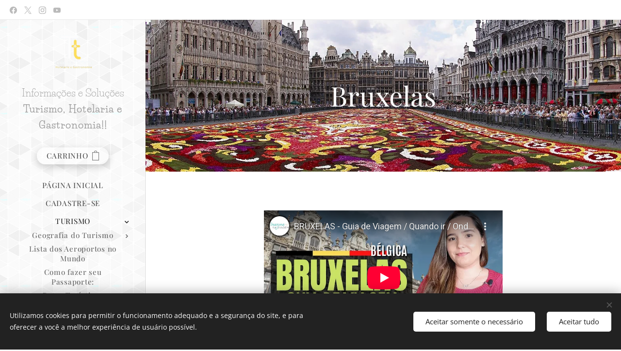

--- FILE ---
content_type: text/html; charset=UTF-8
request_url: https://www.tudodeturismo.com.br/bruxelas/
body_size: 36128
content:
<!DOCTYPE html>
<html class="no-js" prefix="og: https://ogp.me/ns#" lang="pt-br">
<head><link rel="preconnect" href="https://duyn491kcolsw.cloudfront.net" crossorigin><link rel="preconnect" href="https://fonts.gstatic.com" crossorigin><meta charset="utf-8"><link rel="shortcut icon" href="https://duyn491kcolsw.cloudfront.net/files/4b/4bq/4bqnml.ico?ph=6acff2e380"><link rel="apple-touch-icon" href="https://duyn491kcolsw.cloudfront.net/files/4b/4bq/4bqnml.ico?ph=6acff2e380"><link rel="icon" href="https://duyn491kcolsw.cloudfront.net/files/4b/4bq/4bqnml.ico?ph=6acff2e380">
    <meta http-equiv="X-UA-Compatible" content="IE=edge">
    <title>Bruxelas</title>
    <meta name="viewport" content="width=device-width,initial-scale=1">
    <meta name="msapplication-tap-highlight" content="no">
    
    <link href="https://duyn491kcolsw.cloudfront.net/files/0r/0rk/0rklmm.css?ph=6acff2e380" media="print" rel="stylesheet">
    <link href="https://duyn491kcolsw.cloudfront.net/files/2e/2e5/2e5qgh.css?ph=6acff2e380" media="screen and (min-width:100000em)" rel="stylesheet" data-type="cq" disabled>
    <link rel="stylesheet" href="https://duyn491kcolsw.cloudfront.net/files/45/45b/45boco.css?ph=6acff2e380"><link rel="stylesheet" href="https://duyn491kcolsw.cloudfront.net/files/4e/4er/4ersdq.css?ph=6acff2e380" media="screen and (min-width:37.5em)"><link rel="stylesheet" href="https://duyn491kcolsw.cloudfront.net/files/2v/2vp/2vpyx8.css?ph=6acff2e380" data-wnd_color_scheme_file=""><link rel="stylesheet" href="https://duyn491kcolsw.cloudfront.net/files/34/34q/34qmjb.css?ph=6acff2e380" data-wnd_color_scheme_desktop_file="" media="screen and (min-width:37.5em)" disabled=""><link rel="stylesheet" href="https://duyn491kcolsw.cloudfront.net/files/3e/3ez/3ezykj.css?ph=6acff2e380" data-wnd_additive_color_file=""><link rel="stylesheet" href="https://duyn491kcolsw.cloudfront.net/files/3d/3dz/3dzb9f.css?ph=6acff2e380" data-wnd_typography_file=""><link rel="stylesheet" href="https://duyn491kcolsw.cloudfront.net/files/01/013/0133ua.css?ph=6acff2e380" data-wnd_typography_desktop_file="" media="screen and (min-width:37.5em)" disabled=""><script>(()=>{let e=!1;const t=()=>{if(!e&&window.innerWidth>=600){for(let e=0,t=document.querySelectorAll('head > link[href*="css"][media="screen and (min-width:37.5em)"]');e<t.length;e++)t[e].removeAttribute("disabled");e=!0}};t(),window.addEventListener("resize",t),"container"in document.documentElement.style||fetch(document.querySelector('head > link[data-type="cq"]').getAttribute("href")).then((e=>{e.text().then((e=>{const t=document.createElement("style");document.head.appendChild(t),t.appendChild(document.createTextNode(e)),import("https://duyn491kcolsw.cloudfront.net/client/js.polyfill/container-query-polyfill.modern.js").then((()=>{let e=setInterval((function(){document.body&&(document.body.classList.add("cq-polyfill-loaded"),clearInterval(e))}),100)}))}))}))})()</script>
<link rel="preload stylesheet" href="https://duyn491kcolsw.cloudfront.net/files/2m/2m8/2m8msc.css?ph=6acff2e380" as="style"><meta name="description" content="Bruxelas, a capital da Bélgica, é uma cidade fascinante que combina uma rica história, arquitetura impressionante, deliciosa culinária e uma atmosfera vibrante. Aqui estão algumas das principais atrações turísticas de Bruxelas:"><meta name="keywords" content="turismo em Bruxelas"><meta name="generator" content="Webnode 2"><meta name="apple-mobile-web-app-capable" content="no"><meta name="apple-mobile-web-app-status-bar-style" content="black"><meta name="format-detection" content="telephone=no">

<meta property="og:url" content="https://www.tudodeturismo.com.br/bruxelas/"><meta property="og:title" content="Bruxelas"><meta property="og:type" content="article"><meta property="og:description" content="Bruxelas, a capital da Bélgica, é uma cidade fascinante que combina uma rica história, arquitetura impressionante, deliciosa culinária e uma atmosfera vibrante. Aqui estão algumas das principais atrações turísticas de Bruxelas:"><meta property="og:site_name" content="Tudo de Turismo e Hospitalidade"><meta property="og:image" content="https://img.youtube.com/vi/dkm6pgdnABk/hqdefault.jpg"><meta property="og:article:published_time" content="2023-05-22T00:00:00+0200"><meta name="robots" content="index,follow"><link rel="canonical" href="https://www.tudodeturismo.com.br/bruxelas/"><script>window.checkAndChangeSvgColor=function(c){try{var a=document.getElementById(c);if(a){c=[["border","borderColor"],["outline","outlineColor"],["color","color"]];for(var h,b,d,f=[],e=0,m=c.length;e<m;e++)if(h=window.getComputedStyle(a)[c[e][1]].replace(/\s/g,"").match(/^rgb[a]?\(([0-9]{1,3}),([0-9]{1,3}),([0-9]{1,3})/i)){b="";for(var g=1;3>=g;g++)b+=("0"+parseInt(h[g],10).toString(16)).slice(-2);"0"===b.charAt(0)&&(d=parseInt(b.substr(0,2),16),d=Math.max(16,d),b=d.toString(16)+b.slice(-4));f.push(c[e][0]+"="+b)}if(f.length){var k=a.getAttribute("data-src"),l=k+(0>k.indexOf("?")?"?":"&")+f.join("&");a.src!=l&&(a.src=l,a.outerHTML=a.outerHTML)}}}catch(n){}};</script></head>
<body class="l wt-page ac-i ac-n l-sidebar l-d-none b-btn-r b-btn-s-l b-btn-dn b-btn-bw-1 img-d-n img-t-o img-h-z line-solid b-e-ds lbox-d c-s-n  hb-on  wnd-fe   wnd-eshop"><noscript>
				<iframe
				 src="https://www.googletagmanager.com/ns.html?id=GTM-542MMSL"
				 height="0"
				 width="0"
				 style="display:none;visibility:hidden"
				 >
				 </iframe>
			</noscript>

<div class="wnd-page l-page cs-gray ac-amber t-t-fs-s t-t-fw-m t-t-sp-n t-t-d-t t-s-fs-s t-s-fw-l t-s-sp-n t-s-d-n t-p-fs-s t-p-fw-l t-p-sp-n t-h-fs-s t-h-fw-m t-h-sp-n t-bq-fs-s t-bq-fw-l t-bq-sp-n t-bq-d-q t-btn-fw-l t-nav-fw-l t-pd-fw-l t-nav-tt-u">
    <div class="l-w t cf t-19">
        <div class="l-bg cf">
            <div class="s-bg-l">
                
                
            </div>
        </div>
        <header class="l-h cf">
            <div class="sw cf">
	<div class="sw-c cf"><section class="s s-hb cf sc-w   wnd-w-default wnd-hbs-on">
	<div class="s-w cf">
		<div class="s-o cf">
			<div class="s-bg cf">
                <div class="s-bg-l">
                    
                    
                </div>
			</div>
			<div class="s-c">
                <div class="s-hb-c cf">
                    <div class="hb-si">
                        <div class="si">
    <div class="si-c"><a href="https://web.facebook.com/tudodeturismo1/?fref=ts" target="_blank" rel="noreferrer" title="Facebook"><svg xmlns="https://www.w3.org/2000/svg" viewBox="0 0 24 24" height="18px" width="18px"><path d="M24 12.073c0-6.627-5.373-12-12-12s-12 5.373-12 12c0 5.99 4.388 10.954 10.125 11.854v-8.385H7.078v-3.47h3.047V9.43c0-3.007 1.792-4.669 4.533-4.669 1.312 0 2.686.235 2.686.235v2.953H15.83c-1.491 0-1.956.925-1.956 1.874v2.25h3.328l-.532 3.47h-2.796v8.385C19.612 23.027 24 18.062 24 12.073z" fill="#bebebe"></path></svg></a><a href="https://x.com/tudodeturismo1" target="_blank" rel="noreferrer" title="X"><svg viewBox="0 0 24 24" xmlns="https://www.w3.org/2000/svg" height="18px" width="18px"><path d="M14.2,10.2L23,0h-2.1l-7.6,8.8L7.3,0h-7l9.2,13.3L0.3,24h2.1l8-9.3l6.4,9.3h7L14.2,10.2L14.2,10.2z M11.4,13.5 l-0.9-1.3L3.1,1.6h3.2l6,8.5l0.9,1.3l7.8,11.1h-3.2L11.4,13.5L11.4,13.5z" fill="#bebebe"></path></svg></a><a href="https://www.instagram.com/tudodeturismo.online/" target="_blank" rel="noreferrer" title="Instagram"><svg viewBox="0 0 24 24" xmlns="https://www.w3.org/2000/svg" height="18px" width="18px"><path d="M12 0C8.74 0 8.333.015 7.053.072 5.775.132 4.905.333 4.14.63c-.789.306-1.459.717-2.126 1.384S.935 3.35.63 4.14C.333 4.905.131 5.775.072 7.053.012 8.333 0 8.74 0 12s.015 3.667.072 4.947c.06 1.277.261 2.148.558 2.913a5.885 5.885 0 001.384 2.126A5.868 5.868 0 004.14 23.37c.766.296 1.636.499 2.913.558C8.333 23.988 8.74 24 12 24s3.667-.015 4.947-.072c1.277-.06 2.148-.262 2.913-.558a5.898 5.898 0 002.126-1.384 5.86 5.86 0 001.384-2.126c.296-.765.499-1.636.558-2.913.06-1.28.072-1.687.072-4.947s-.015-3.667-.072-4.947c-.06-1.277-.262-2.149-.558-2.913a5.89 5.89 0 00-1.384-2.126A5.847 5.847 0 0019.86.63c-.765-.297-1.636-.499-2.913-.558C15.667.012 15.26 0 12 0zm0 2.16c3.203 0 3.585.016 4.85.071 1.17.055 1.805.249 2.227.415.562.217.96.477 1.382.896.419.42.679.819.896 1.381.164.422.36 1.057.413 2.227.057 1.266.07 1.646.07 4.85s-.015 3.585-.074 4.85c-.061 1.17-.256 1.805-.421 2.227a3.81 3.81 0 01-.899 1.382 3.744 3.744 0 01-1.38.896c-.42.164-1.065.36-2.235.413-1.274.057-1.649.07-4.859.07-3.211 0-3.586-.015-4.859-.074-1.171-.061-1.816-.256-2.236-.421a3.716 3.716 0 01-1.379-.899 3.644 3.644 0 01-.9-1.38c-.165-.42-.359-1.065-.42-2.235-.045-1.26-.061-1.649-.061-4.844 0-3.196.016-3.586.061-4.861.061-1.17.255-1.814.42-2.234.21-.57.479-.96.9-1.381.419-.419.81-.689 1.379-.898.42-.166 1.051-.361 2.221-.421 1.275-.045 1.65-.06 4.859-.06l.045.03zm0 3.678a6.162 6.162 0 100 12.324 6.162 6.162 0 100-12.324zM12 16c-2.21 0-4-1.79-4-4s1.79-4 4-4 4 1.79 4 4-1.79 4-4 4zm7.846-10.405a1.441 1.441 0 01-2.88 0 1.44 1.44 0 012.88 0z" fill="#bebebe"></path></svg></a><a href="https://www.youtube.com/channel/UC9M9Htk1kDrUNGGfPVxjqGA" target="_blank" rel="noreferrer" title="Youtube"><svg xmlns="https://www.w3.org/2000/svg" viewBox="0 0 24 24" height="18px" width="18px"><path d="M23.498 6.186a3.016 3.016 0 00-2.122-2.136C19.505 3.545 12 3.545 12 3.545s-7.505 0-9.377.505A3.017 3.017 0 00.502 6.186C0 8.07 0 12 0 12s0 3.93.502 5.814a3.016 3.016 0 002.122 2.136c1.871.505 9.376.505 9.376.505s7.505 0 9.377-.505a3.015 3.015 0 002.122-2.136C24 15.93 24 12 24 12s0-3.93-.502-5.814zM9.545 15.568V8.432L15.818 12l-6.273 3.568z" fill="#bebebe"></path></svg></a></div>
</div>
                    </div>
                    <div class="hb-ci">
                        
                    </div>
                    <div class="hb-ccy">
                        
                    </div>
                    <div class="hb-lang">
                        
                    </div>
                </div>
			</div>
		</div>
	</div>
</section><section data-space="true" class="s s-hn s-hn-sidebar wnd-mt-sidebar menu-default s-hn-slogan logo-sidebar sc-ml wnd-background-pattern  hm-hidden wnd-nav-border wnd-nav-sticky">
	<div class="s-w">
		<div class="s-o">
			<div class="s-bg">
                <div class="s-bg-l wnd-background-pattern  bgpos-center-center bgatt-scroll" style="background-image:url('https://duyn491kcolsw.cloudfront.net/files/1m/1mh/1mhb7k.png?ph=6acff2e380')">
                    
                    
                </div>
			</div>
			<div class="h-w h-f wnd-fixed">
				<div class="s-i">
					<div class="n-l">
						<div class="s-c menu-nav">
							<div class="logo-block">
								<div class="b b-l logo logo-color-text logo-nb life-savers logo-21 wnd-logo-with-text wnd-iar-1-1 b-ls-l" id="wnd_LogoBlock_229951789" data-wnd_mvc_type="wnd.fe.LogoBlock">
	<div class="b-l-c logo-content">
		<a class="b-l-link logo-link" href="/home/">

			<div class="b-l-image logo-image">
				<div class="b-l-image-w logo-image-cell">
                    <picture><source type="image/webp" srcset="https://6acff2e380.clvaw-cdnwnd.com/c7a3e22a66aa1901ba4227df333c5efd/200002019-f1067f106a/450/tdt%20sem%20fundo.webp?ph=6acff2e380 450w, https://6acff2e380.clvaw-cdnwnd.com/c7a3e22a66aa1901ba4227df333c5efd/200002019-f1067f106a/700/tdt%20sem%20fundo.webp?ph=6acff2e380 500w, https://6acff2e380.clvaw-cdnwnd.com/c7a3e22a66aa1901ba4227df333c5efd/200002019-f1067f106a/tdt%20sem%20fundo.webp?ph=6acff2e380 500w" sizes="(min-width: 600px) 450px, (min-width: 360px) calc(100vw * 0.8), 100vw" ><img src="https://6acff2e380.clvaw-cdnwnd.com/c7a3e22a66aa1901ba4227df333c5efd/200002018-2627b2627d/tdt%20sem%20fundo.png?ph=6acff2e380" alt="" width="500" height="500" class="wnd-logo-img" ></picture>
				</div>
			</div>

			

			<div class="b-l-br logo-br"></div>

			<div class="b-l-text logo-text-wrapper">
				<div class="b-l-text-w logo-text">
					<span class="b-l-text-c logo-text-cell">Informações e Soluções</span>
				</div>
			</div>

		</a>
	</div>
</div>
								<div class="logo-slogan claim">
									<span class="sit b claim-color-text claim-nb life-savers slogan-21">
	<span class="sit-w"><span class="sit-c"><strong>Turismo, Hotelaria e Gastronomia!!</strong></span></span>
</span>
								</div>
							</div>

                            <div class="nav-wrapper">

                                <div class="cart-block">
                                    <div class="cart cf">
	<div class="cart-content">
		<a href="/cart/">
			<div class="cart-content-link">
				<div class="cart-text"><span>Carrinho</span></div>
				<div class="cart-piece-count" data-count="0" data-wnd_cart_part="count">0</div>
				<div class="cart-piece-text" data-wnd_cart_part="text"></div>
				<div class="cart-price" data-wnd_cart_part="price">R$0,00</div>
			</div>
		</a>
	</div>
</div>
                                </div>

                                

                                <div id="menu-mobile">
                                    <a href="#" id="menu-submit"><span></span>Menu</a>
                                </div>

                                <div id="menu-block">
                                    <nav id="menu" data-type="vertical"><div class="menu-font menu-wrapper">
	<a href="#" class="menu-close" rel="nofollow" title="Close Menu"></a>
	<ul role="menubar" aria-label="Menu" class="level-1">
		<li role="none" class="wnd-homepage">
			<a class="menu-item" role="menuitem" href="/home/"><span class="menu-item-text">Página inicial</span></a>
			
		</li><li role="none">
			<a class="menu-item" role="menuitem" href="/politica-de-privacidade/"><span class="menu-item-text">Cadastre-se</span></a>
			
		</li><li role="none" class="wnd-active-path wnd-with-submenu">
			<a class="menu-item" role="menuitem" href="/turismo/"><span class="menu-item-text">Turismo</span></a>
			<ul role="menubar" aria-label="Menu" class="level-2">
		<li role="none" class="wnd-with-submenu">
			<a class="menu-item" role="menuitem" href="/geografia-do-turismo/"><span class="menu-item-text">Geografia do Turismo</span></a>
			<ul role="menubar" aria-label="Menu" class="level-3">
		<li role="none">
			<a class="menu-item" role="menuitem" href="/africa-do-sul/"><span class="menu-item-text">Africa do Sul</span></a>
			
		</li><li role="none">
			<a class="menu-item" role="menuitem" href="/albania/"><span class="menu-item-text">Albânia</span></a>
			
		</li><li role="none">
			<a class="menu-item" role="menuitem" href="/alemanha/"><span class="menu-item-text">Alemanha</span></a>
			
		</li><li role="none">
			<a class="menu-item" role="menuitem" href="/andorra/"><span class="menu-item-text">Andorra</span></a>
			
		</li><li role="none">
			<a class="menu-item" role="menuitem" href="/argentina/"><span class="menu-item-text">Argentina</span></a>
			
		</li><li role="none">
			<a class="menu-item" role="menuitem" href="/arabia-saudita/"><span class="menu-item-text">Arábia Saudita</span></a>
			
		</li><li role="none">
			<a class="menu-item" role="menuitem" href="/australia/"><span class="menu-item-text">Austrália</span></a>
			
		</li><li role="none">
			<a class="menu-item" role="menuitem" href="/austria/"><span class="menu-item-text">Aústria</span></a>
			
		</li><li role="none">
			<a class="menu-item" role="menuitem" href="/bahamas/"><span class="menu-item-text">Bahamas</span></a>
			
		</li><li role="none">
			<a class="menu-item" role="menuitem" href="/barbados/"><span class="menu-item-text">Barbados</span></a>
			
		</li><li role="none">
			<a class="menu-item" role="menuitem" href="/belgica/"><span class="menu-item-text">Bélgica</span></a>
			
		</li><li role="none">
			<a class="menu-item" role="menuitem" href="/belize/"><span class="menu-item-text">Belize</span></a>
			
		</li><li role="none">
			<a class="menu-item" role="menuitem" href="/bolivia/"><span class="menu-item-text">Bolívia</span></a>
			
		</li><li role="none">
			<a class="menu-item" role="menuitem" href="/bulgaria/"><span class="menu-item-text">Bulgária</span></a>
			
		</li><li role="none">
			<a class="menu-item" role="menuitem" href="/canada/"><span class="menu-item-text">Canadá</span></a>
			
		</li><li role="none">
			<a class="menu-item" role="menuitem" href="/chile/"><span class="menu-item-text">Chile</span></a>
			
		</li><li role="none">
			<a class="menu-item" role="menuitem" href="/catar-ou-qatar/"><span class="menu-item-text">Catar ou Qatar</span></a>
			
		</li><li role="none">
			<a class="menu-item" role="menuitem" href="/china/"><span class="menu-item-text">China</span></a>
			
		</li><li role="none">
			<a class="menu-item" role="menuitem" href="/cingapura-ou-singapura/"><span class="menu-item-text">Cingapura (ou Singapura)</span></a>
			
		</li><li role="none">
			<a class="menu-item" role="menuitem" href="/colombia/"><span class="menu-item-text">Colômbia</span></a>
			
		</li><li role="none">
			<a class="menu-item" role="menuitem" href="/corea-do-sul/"><span class="menu-item-text">Coréa do Sul</span></a>
			
		</li><li role="none">
			<a class="menu-item" role="menuitem" href="/corea-do-norte/"><span class="menu-item-text">Coréa do Norte</span></a>
			
		</li><li role="none">
			<a class="menu-item" role="menuitem" href="/costa-rica/"><span class="menu-item-text">Costa Rica</span></a>
			
		</li><li role="none">
			<a class="menu-item" role="menuitem" href="/croacia/"><span class="menu-item-text">Croácia</span></a>
			
		</li><li role="none">
			<a class="menu-item" role="menuitem" href="/cuba/"><span class="menu-item-text">Cuba</span></a>
			
		</li><li role="none">
			<a class="menu-item" role="menuitem" href="/dinamarca/"><span class="menu-item-text">Dinamarca</span></a>
			
		</li><li role="none">
			<a class="menu-item" role="menuitem" href="/egito/"><span class="menu-item-text">Egito</span></a>
			
		</li><li role="none">
			<a class="menu-item" role="menuitem" href="/emirados-arabes-unidos/"><span class="menu-item-text">Emirados Árabes Unidos</span></a>
			
		</li><li role="none">
			<a class="menu-item" role="menuitem" href="/equador/"><span class="menu-item-text">Equador</span></a>
			
		</li><li role="none">
			<a class="menu-item" role="menuitem" href="/escocia/"><span class="menu-item-text">Escócia</span></a>
			
		</li><li role="none">
			<a class="menu-item" role="menuitem" href="/eslovenia/"><span class="menu-item-text">Eslovênia</span></a>
			
		</li><li role="none">
			<a class="menu-item" role="menuitem" href="/espanha/"><span class="menu-item-text">Espanha</span></a>
			
		</li><li role="none">
			<a class="menu-item" role="menuitem" href="/estados-unidos-da-america/"><span class="menu-item-text">Estados Unidos da América</span></a>
			
		</li><li role="none">
			<a class="menu-item" role="menuitem" href="/estonia/"><span class="menu-item-text">Estônia</span></a>
			
		</li><li role="none">
			<a class="menu-item" role="menuitem" href="/fiji/"><span class="menu-item-text">Fiji</span></a>
			
		</li><li role="none">
			<a class="menu-item" role="menuitem" href="/filipinas/"><span class="menu-item-text">Filipinas</span></a>
			
		</li><li role="none">
			<a class="menu-item" role="menuitem" href="/finlandia/"><span class="menu-item-text">Finlândia</span></a>
			
		</li><li role="none">
			<a class="menu-item" role="menuitem" href="/franca/"><span class="menu-item-text">França</span></a>
			
		</li>
	</ul>
		</li><li role="none">
			<a class="menu-item" role="menuitem" href="/lista-dos-aeroportos-no-mundo/"><span class="menu-item-text">Lista dos Aeroportos no Mundo</span></a>
			
		</li><li role="none">
			<a class="menu-item" role="menuitem" href="/como-fazer-seu-passaporte/"><span class="menu-item-text">Como fazer seu Passaporte: </span></a>
			
		</li><li role="none">
			<a class="menu-item" role="menuitem" href="/rotas-turisticas-internacionais/"><span class="menu-item-text">Rotas Turísticas Internacionais</span></a>
			
		</li><li role="none">
			<a class="menu-item" role="menuitem" href="/22-dicas-de-viagens-de-negocios/"><span class="menu-item-text">22 dicas de viagens de negócios</span></a>
			
		</li><li role="none" class="wnd-active-path wnd-with-submenu">
			<a class="menu-item" role="menuitem" href="/dicas-de-destinos-internacionais/"><span class="menu-item-text">Dicas de Destinos Internacionais</span></a>
			<ul role="menubar" aria-label="Menu" class="level-3">
		<li role="none" class="wnd-with-submenu">
			<a class="menu-item" role="menuitem" href="/america-do-norte/"><span class="menu-item-text">América do Norte</span></a>
			<ul role="menubar" aria-label="Menu" class="level-3 level-max">
		<li role="none">
			<a class="menu-item" role="menuitem" href="/acapulco/"><span class="menu-item-text">Acapulco</span></a>
			
		</li><li role="none">
			<a class="menu-item" role="menuitem" href="/boston/"><span class="menu-item-text">Boston</span></a>
			
		</li><li role="none">
			<a class="menu-item" role="menuitem" href="/calgary/"><span class="menu-item-text">Calgary</span></a>
			
		</li><li role="none">
			<a class="menu-item" role="menuitem" href="/cancun/"><span class="menu-item-text">Cancun</span></a>
			
		</li><li role="none">
			<a class="menu-item" role="menuitem" href="/chicago/"><span class="menu-item-text">Chicago</span></a>
			
		</li><li role="none">
			<a class="menu-item" role="menuitem" href="/chicago2/"><span class="menu-item-text">Chicago</span></a>
			
		</li><li role="none">
			<a class="menu-item" role="menuitem" href="/filadelfia/"><span class="menu-item-text">Filadelfia</span></a>
			
		</li><li role="none">
			<a class="menu-item" role="menuitem" href="/havai/"><span class="menu-item-text">Havaí</span></a>
			
		</li><li role="none">
			<a class="menu-item" role="menuitem" href="/las-vegas/"><span class="menu-item-text">Las Vegas</span></a>
			
		</li><li role="none">
			<a class="menu-item" role="menuitem" href="/los-angeles/"><span class="menu-item-text">Los Angeles</span></a>
			
		</li><li role="none">
			<a class="menu-item" role="menuitem" href="/menphis/"><span class="menu-item-text">Menphis</span></a>
			
		</li><li role="none">
			<a class="menu-item" role="menuitem" href="/merida/"><span class="menu-item-text">Mérida</span></a>
			
		</li><li role="none">
			<a class="menu-item" role="menuitem" href="/mexico-city/"><span class="menu-item-text">México City</span></a>
			
		</li><li role="none">
			<a class="menu-item" role="menuitem" href="/miami/"><span class="menu-item-text">Miami</span></a>
			
		</li><li role="none">
			<a class="menu-item" role="menuitem" href="/montreal/"><span class="menu-item-text">Montreal</span></a>
			
		</li><li role="none">
			<a class="menu-item" role="menuitem" href="/nova-orleans-new-orleans/"><span class="menu-item-text">Nova Orleans /  New Orleans</span></a>
			
		</li><li role="none">
			<a class="menu-item" role="menuitem" href="/nova-york-new-york/"><span class="menu-item-text">Nova York / New York</span></a>
			
		</li><li role="none">
			<a class="menu-item" role="menuitem" href="/orlando/"><span class="menu-item-text">Orlando</span></a>
			
		</li><li role="none">
			<a class="menu-item" role="menuitem" href="/otawa/"><span class="menu-item-text">Otawa</span></a>
			
		</li><li role="none">
			<a class="menu-item" role="menuitem" href="/puerto-vallarta/"><span class="menu-item-text">Puerto Vallarta </span></a>
			
		</li><li role="none">
			<a class="menu-item" role="menuitem" href="/quebec/"><span class="menu-item-text">Quebec</span></a>
			
		</li><li role="none">
			<a class="menu-item" role="menuitem" href="/san-diego/"><span class="menu-item-text">San Diego</span></a>
			
		</li><li role="none">
			<a class="menu-item" role="menuitem" href="/san-francisco/"><span class="menu-item-text">San Francisco</span></a>
			
		</li><li role="none">
			<a class="menu-item" role="menuitem" href="/toronto/"><span class="menu-item-text">Toronto</span></a>
			
		</li><li role="none">
			<a class="menu-item" role="menuitem" href="/vancouver/"><span class="menu-item-text">Vancouver</span></a>
			
		</li><li role="none">
			<a class="menu-item" role="menuitem" href="/victoria-ca/"><span class="menu-item-text">Victória Ca</span></a>
			
		</li><li role="none">
			<a class="menu-item" role="menuitem" href="/washington-dc/"><span class="menu-item-text">Washington Dc</span></a>
			
		</li><li role="none">
			<a class="menu-item" role="menuitem" href="/whistler-ca/"><span class="menu-item-text">Whistler Ca</span></a>
			
		</li><li role="none">
			<a class="menu-item" role="menuitem" href="/winnipeg-ca/"><span class="menu-item-text">Winnipeg CA</span></a>
			
		</li>
	</ul>
		</li><li role="none">
			<a class="menu-item" role="menuitem" href="/america-central/"><span class="menu-item-text">América Central</span></a>
			
		</li><li role="none" class="wnd-active-path wnd-with-submenu">
			<a class="menu-item" role="menuitem" href="/europa/"><span class="menu-item-text">Europa</span></a>
			<ul role="menubar" aria-label="Menu" class="level-3 level-max">
		<li role="none">
			<a class="menu-item" role="menuitem" href="/alpes-suicos/"><span class="menu-item-text">Alpes Suiços</span></a>
			
		</li><li role="none">
			<a class="menu-item" role="menuitem" href="/amsterdam/"><span class="menu-item-text">Amsterdam</span></a>
			
		</li><li role="none">
			<a class="menu-item" role="menuitem" href="/atenas/"><span class="menu-item-text">Atenas</span></a>
			
		</li><li role="none">
			<a class="menu-item" role="menuitem" href="/barcelona/"><span class="menu-item-text">Barcelona</span></a>
			
		</li><li role="none">
			<a class="menu-item" role="menuitem" href="/berlim/"><span class="menu-item-text">Berlim</span></a>
			
		</li><li role="none">
			<a class="menu-item" role="menuitem" href="/bilbao/"><span class="menu-item-text">Bilbao</span></a>
			
		</li><li role="none">
			<a class="menu-item" role="menuitem" href="/berna/"><span class="menu-item-text">Berna</span></a>
			
		</li><li role="none">
			<a class="menu-item" role="menuitem" href="/bordeaux/"><span class="menu-item-text">Bordeaux</span></a>
			
		</li><li role="none" class="wnd-active wnd-active-path">
			<a class="menu-item" role="menuitem" href="/bruxelas/"><span class="menu-item-text">Bruxelas</span></a>
			
		</li><li role="none">
			<a class="menu-item" role="menuitem" href="/budapeste/"><span class="menu-item-text">Budapeste</span></a>
			
		</li><li role="none">
			<a class="menu-item" role="menuitem" href="/capadocia/"><span class="menu-item-text">Capadócia</span></a>
			
		</li><li role="none">
			<a class="menu-item" role="menuitem" href="/caminhos-de-santiago-es/"><span class="menu-item-text">Caminhos de Santiago Es</span></a>
			
		</li><li role="none">
			<a class="menu-item" role="menuitem" href="/copenhagen/"><span class="menu-item-text">Copenhagen</span></a>
			
		</li><li role="none">
			<a class="menu-item" role="menuitem" href="/dublin/"><span class="menu-item-text">Dublin</span></a>
			
		</li><li role="none">
			<a class="menu-item" role="menuitem" href="/fatima-portugal/"><span class="menu-item-text">Fátima Portugal</span></a>
			
		</li><li role="none">
			<a class="menu-item" role="menuitem" href="/florenca/"><span class="menu-item-text">Florença</span></a>
			
		</li><li role="none">
			<a class="menu-item" role="menuitem" href="/frankfourt/"><span class="menu-item-text">Frankfurt</span></a>
			
		</li><li role="none">
			<a class="menu-item" role="menuitem" href="/funchal/"><span class="menu-item-text">Funchal</span></a>
			
		</li><li role="none">
			<a class="menu-item" role="menuitem" href="/genebra/"><span class="menu-item-text">Genebra</span></a>
			
		</li><li role="none">
			<a class="menu-item" role="menuitem" href="/ibiza/"><span class="menu-item-text">Ibiza</span></a>
			
		</li><li role="none">
			<a class="menu-item" role="menuitem" href="/ilhas-gregas/"><span class="menu-item-text">Ilhas Gregas</span></a>
			
		</li><li role="none">
			<a class="menu-item" role="menuitem" href="/istambul/"><span class="menu-item-text">Istambul</span></a>
			
		</li><li role="none">
			<a class="menu-item" role="menuitem" href="/lisboa/"><span class="menu-item-text">Lisboa</span></a>
			
		</li><li role="none">
			<a class="menu-item" role="menuitem" href="/londres/"><span class="menu-item-text">Londres</span></a>
			
		</li><li role="none">
			<a class="menu-item" role="menuitem" href="/madri/"><span class="menu-item-text">Madri</span></a>
			
		</li><li role="none">
			<a class="menu-item" role="menuitem" href="/milao/"><span class="menu-item-text">Milão</span></a>
			
		</li><li role="none">
			<a class="menu-item" role="menuitem" href="/moscou/"><span class="menu-item-text">Moscou</span></a>
			
		</li><li role="none">
			<a class="menu-item" role="menuitem" href="/monaco/"><span class="menu-item-text">Mônaco</span></a>
			
		</li><li role="none">
			<a class="menu-item" role="menuitem" href="/munich/"><span class="menu-item-text">Munich</span></a>
			
		</li><li role="none">
			<a class="menu-item" role="menuitem" href="/napole/"><span class="menu-item-text">Nápole</span></a>
			
		</li><li role="none">
			<a class="menu-item" role="menuitem" href="/nice/"><span class="menu-item-text">Nice</span></a>
			
		</li><li role="none">
			<a class="menu-item" role="menuitem" href="/oslo/"><span class="menu-item-text">Oslo</span></a>
			
		</li><li role="none">
			<a class="menu-item" role="menuitem" href="/palermo/"><span class="menu-item-text">Palermo</span></a>
			
		</li><li role="none">
			<a class="menu-item" role="menuitem" href="/paris/"><span class="menu-item-text">Paris</span></a>
			
		</li><li role="none">
			<a class="menu-item" role="menuitem" href="/porto/"><span class="menu-item-text">Porto</span></a>
			
		</li><li role="none">
			<a class="menu-item" role="menuitem" href="/praga/"><span class="menu-item-text">Praga</span></a>
			
		</li><li role="none">
			<a class="menu-item" role="menuitem" href="/roma/"><span class="menu-item-text">Roma</span></a>
			
		</li><li role="none">
			<a class="menu-item" role="menuitem" href="/sevilha/"><span class="menu-item-text">Sevilha</span></a>
			
		</li><li role="none">
			<a class="menu-item" role="menuitem" href="/sintra/"><span class="menu-item-text">Sintra</span></a>
			
		</li><li role="none">
			<a class="menu-item" role="menuitem" href="/toledo/"><span class="menu-item-text">Toledo</span></a>
			
		</li><li role="none">
			<a class="menu-item" role="menuitem" href="/veneza/"><span class="menu-item-text">Veneza</span></a>
			
		</li><li role="none">
			<a class="menu-item" role="menuitem" href="/viena/"><span class="menu-item-text">Viena</span></a>
			
		</li><li role="none">
			<a class="menu-item" role="menuitem" href="/zurich/"><span class="menu-item-text">Zurich</span></a>
			
		</li>
	</ul>
		</li><li role="none">
			<a class="menu-item" role="menuitem" href="/asia/"><span class="menu-item-text">Ásia</span></a>
			
		</li><li role="none">
			<a class="menu-item" role="menuitem" href="/africa/"><span class="menu-item-text">África</span></a>
			
		</li><li role="none">
			<a class="menu-item" role="menuitem" href="/oceania/"><span class="menu-item-text">Oceania</span></a>
			
		</li>
	</ul>
		</li><li role="none" class="wnd-with-submenu">
			<a class="menu-item" role="menuitem" href="/dicas-para-agentes-de-viagens/"><span class="menu-item-text">Dicas para Agentes de Viagens</span></a>
			<ul role="menubar" aria-label="Menu" class="level-3">
		<li role="none" class="wnd-with-submenu">
			<a class="menu-item" role="menuitem" href="/dicas-e-recursos-para-novos-agentes-de-viagens/"><span class="menu-item-text">Dicas e recursos para novos agentes de viagens</span></a>
			<ul role="menubar" aria-label="Menu" class="level-3 level-max">
		<li role="none">
			<a class="menu-item" role="menuitem" href="/10-maneiras-inteligentes-e-criativas-para-os-consultores-de-viagens-manterem-contato-com-os-clientes/"><span class="menu-item-text">10 maneiras inteligentes e criativas para os consultores de viagens manterem contato com os clientes</span></a>
			
		</li><li role="none">
			<a class="menu-item" role="menuitem" href="/como-criar-sua-marca-no-mercado-de-turismo/"><span class="menu-item-text">Como criar sua Marca no Mercado de Turismo</span></a>
			
		</li><li role="none">
			<a class="menu-item" role="menuitem" href="/como-se-tornar-um-agente-de-viagens/"><span class="menu-item-text">Como se tornar um agente de viagens</span></a>
			
		</li><li role="none">
			<a class="menu-item" role="menuitem" href="/dicas-para-criar-grupos-de-viagens-no-instagram-de-acordo-com-um-influenciador-de-viagens/"><span class="menu-item-text">Dicas para criar grupos de viagens no Instagram, de acordo com um influenciador de viagens</span></a>
			
		</li>
	</ul>
		</li>
	</ul>
		</li><li role="none" class="wnd-with-submenu">
			<a class="menu-item" role="menuitem" href="/dicas-para-agentes-de-viagens2/"><span class="menu-item-text">Dicas para Viajantes</span></a>
			<ul role="menubar" aria-label="Menu" class="level-3">
		<li role="none">
			<a class="menu-item" role="menuitem" href="/aeroportos/"><span class="menu-item-text">Aeroportos</span></a>
			
		</li><li role="none">
			<a class="menu-item" role="menuitem" href="/alfandega/"><span class="menu-item-text">Alfandega</span></a>
			
		</li><li role="none">
			<a class="menu-item" role="menuitem" href="/bagagem/"><span class="menu-item-text">Bagagem</span></a>
			
		</li><li role="none">
			<a class="menu-item" role="menuitem" href="/bagagem-de-mao/"><span class="menu-item-text">Bagagem de Mão</span></a>
			
		</li><li role="none">
			<a class="menu-item" role="menuitem" href="/bagagem-despachada/"><span class="menu-item-text">Bagagem despachada</span></a>
			
		</li><li role="none">
			<a class="menu-item" role="menuitem" href="/bagagem-extraviada/"><span class="menu-item-text">Bagagem extraviada</span></a>
			
		</li><li role="none">
			<a class="menu-item" role="menuitem" href="/carteira-internacional-de-albergue/"><span class="menu-item-text">Carteira Internacional de Albergue</span></a>
			
		</li><li role="none">
			<a class="menu-item" role="menuitem" href="/carteira-internacional-de-estudante/"><span class="menu-item-text">Carteira Internacional de Estudante</span></a>
			
		</li><li role="none">
			<a class="menu-item" role="menuitem" href="/carteira-internacional-de-habilitacao/"><span class="menu-item-text">Carteira Internacional de Habilitação</span></a>
			
		</li><li role="none">
			<a class="menu-item" role="menuitem" href="/carteira-internacional-de-professor/"><span class="menu-item-text">Carteira internacional de Professor</span></a>
			
		</li><li role="none">
			<a class="menu-item" role="menuitem" href="/check-list-para-viajantes/"><span class="menu-item-text">Check List para Viajantes</span></a>
			
		</li><li role="none">
			<a class="menu-item" role="menuitem" href="/cias-maritimas/"><span class="menu-item-text">Cias Marítimas</span></a>
			
		</li><li role="none">
			<a class="menu-item" role="menuitem" href="/consulados-brasileiros/"><span class="menu-item-text">Consulados Brasileiros</span></a>
			
		</li><li role="none">
			<a class="menu-item" role="menuitem" href="/ddd-codigos/"><span class="menu-item-text">DDD - Códigos</span></a>
			
		</li><li role="none">
			<a class="menu-item" role="menuitem" href="/ddi-codigos/"><span class="menu-item-text">DDI - Códigos</span></a>
			
		</li><li role="none">
			<a class="menu-item" role="menuitem" href="/devolucao-de-impostos-para-viajantes/"><span class="menu-item-text">Devolução de Impostos para Viajantes</span></a>
			
		</li><li role="none">
			<a class="menu-item" role="menuitem" href="/deveres-do-passageiro/"><span class="menu-item-text">Deveres do Passageiro</span></a>
			
		</li><li role="none">
			<a class="menu-item" role="menuitem" href="/direitos-do-passageiro/"><span class="menu-item-text">Direitos do Passageiro</span></a>
			
		</li><li role="none">
			<a class="menu-item" role="menuitem" href="/dicas-de-seguranca-para-viajantes/"><span class="menu-item-text">Dicas de Segurança para Viajantes</span></a>
			
		</li><li role="none">
			<a class="menu-item" role="menuitem" href="/dicas-de-saude-para-viajantes/"><span class="menu-item-text">Dicas de Saúde para Viajantes</span></a>
			
		</li><li role="none">
			<a class="menu-item" role="menuitem" href="/dicas-para-cruzeiristas/"><span class="menu-item-text">Dicas para Cruzeiristas</span></a>
			
		</li><li role="none">
			<a class="menu-item" role="menuitem" href="/dicas-para-quem-vai-viajar/"><span class="menu-item-text">Dicas para quem vai viajar</span></a>
			
		</li><li role="none">
			<a class="menu-item" role="menuitem" href="/distancias-na-europa/"><span class="menu-item-text">Distancias na Europa</span></a>
			
		</li><li role="none">
			<a class="menu-item" role="menuitem" href="/distancias-de-aeroportos-ao-centro/"><span class="menu-item-text">Distancias de Aeroportos ao Centro</span></a>
			
		</li><li role="none">
			<a class="menu-item" role="menuitem" href="/documentacao-para-embarque/"><span class="menu-item-text">Documentação para Embarque</span></a>
			
		</li><li role="none">
			<a class="menu-item" role="menuitem" href="/golfe-no-brasil-campos/"><span class="menu-item-text">Golfe no Brasil (Campos)</span></a>
			
		</li><li role="none">
			<a class="menu-item" role="menuitem" href="/fuso-horarios/"><span class="menu-item-text">Fuso Horários</span></a>
			
		</li><li role="none">
			<a class="menu-item" role="menuitem" href="/horarios-de-trem-na-europa/"><span class="menu-item-text">Horários de Trem na Europa</span></a>
			
		</li><li role="none">
			<a class="menu-item" role="menuitem" href="/locacao-de-carro/"><span class="menu-item-text">Locação de Carro</span></a>
			
		</li><li role="none">
			<a class="menu-item" role="menuitem" href="/parques-tematicos-no-brasil/"><span class="menu-item-text">Parques Temáticos no Brasil</span></a>
			
		</li><li role="none">
			<a class="menu-item" role="menuitem" href="/parques-tematicos-no-mundo/"><span class="menu-item-text">Parques Temáticos no Mundo</span></a>
			
		</li><li role="none">
			<a class="menu-item" role="menuitem" href="/passaporte-emissao/"><span class="menu-item-text">Passaporte (emissão)</span></a>
			
		</li><li role="none">
			<a class="menu-item" role="menuitem" href="/passes-de-trem/"><span class="menu-item-text">Passes de Trem</span></a>
			
		</li><li role="none">
			<a class="menu-item" role="menuitem" href="/rodoviarias-no-brasil/"><span class="menu-item-text">Rodoviárias no Brasil</span></a>
			
		</li><li role="none">
			<a class="menu-item" role="menuitem" href="/seguro-viagem/"><span class="menu-item-text">Seguro Viagem</span></a>
			
		</li><li role="none">
			<a class="menu-item" role="menuitem" href="/tratado-de-schengen/"><span class="menu-item-text">Tratado de Schengen</span></a>
			
		</li><li role="none">
			<a class="menu-item" role="menuitem" href="/trens-no-brasil/"><span class="menu-item-text">Trens no Brasil</span></a>
			
		</li><li role="none">
			<a class="menu-item" role="menuitem" href="/turismo-adaptado-acessibilidade/"><span class="menu-item-text">Turismo Adaptado - Acessibilidade</span></a>
			
		</li><li role="none">
			<a class="menu-item" role="menuitem" href="/voltagens-no-mundo/"><span class="menu-item-text">Voltagens no Mundo</span></a>
			
		</li><li role="none">
			<a class="menu-item" role="menuitem" href="/vinicolas-serra-gaucha/"><span class="menu-item-text">Vinícolas Serra Gaúcha</span></a>
			
		</li>
	</ul>
		</li><li role="none">
			<a class="menu-item" role="menuitem" href="/estrategias-e-tendencias-de-gestao-de-operacoes-hoteleiras/"><span class="menu-item-text">Estratégias e tendências de gestão de operações hoteleiras</span></a>
			
		</li><li role="none">
			<a class="menu-item" role="menuitem" href="/setores-do-turismo/"><span class="menu-item-text">Fornecedores do Turismo</span></a>
			
		</li><li role="none">
			<a class="menu-item" role="menuitem" href="/vistos/"><span class="menu-item-text">Vistos</span></a>
			
		</li>
	</ul>
		</li><li role="none" class="wnd-with-submenu">
			<a class="menu-item" role="menuitem" href="/hotelaria/"><span class="menu-item-text">Hotelaria</span></a>
			<ul role="menubar" aria-label="Menu" class="level-2">
		<li role="none">
			<a class="menu-item" role="menuitem" href="/a-diferenca-entre-a-industria-hoteleira-e-a-industria-da-hospitalidade/"><span class="menu-item-text">A diferença entre a indústria hoteleira e a indústria da hospitalidade</span></a>
			
		</li><li role="none">
			<a class="menu-item" role="menuitem" href="/o-que-e-a-industria-hoteleira/"><span class="menu-item-text">O que é a Industria Hoteleira</span></a>
			
		</li><li role="none">
			<a class="menu-item" role="menuitem" href="/as-10-principais-habilidades-essenciais-que-os-funcionarios-de-hospitalidade-precisam/"><span class="menu-item-text">As 10 principais habilidades essenciais que os funcionários de hospitalidade precisam</span></a>
			
		</li><li role="none" class="wnd-with-submenu">
			<a class="menu-item" role="menuitem" href="/hoteis-no-brasil/"><span class="menu-item-text">HOTÉIS no BRASIL</span></a>
			<ul role="menubar" aria-label="Menu" class="level-3">
		<li role="none">
			<a class="menu-item" role="menuitem" href="/hoteis-maceio/"><span class="menu-item-text">Hotéis Maceió</span></a>
			
		</li>
	</ul>
		</li><li role="none">
			<a class="menu-item" role="menuitem" href="/as-10-principais-marcas-de-hoteis-em-todo-o-mundo/"><span class="menu-item-text">As 10 principais marcas de hotéis em todo o mundo</span></a>
			
		</li><li role="none">
			<a class="menu-item" role="menuitem" href="/boas-praticas-na-hotelaria/"><span class="menu-item-text">Boas Práticas na Hotelaria</span></a>
			
		</li><li role="none">
			<a class="menu-item" role="menuitem" href="/calculadoras-de-custos-na-hotelaria/"><span class="menu-item-text">Calculadoras de Custos na Hotelaria</span></a>
			
		</li><li role="none">
			<a class="menu-item" role="menuitem" href="/como-contratar-a-melhor-equipe-para-seu-hotel/"><span class="menu-item-text">Como Contratar a Melhor Equipe para seu Hotel?</span></a>
			
		</li><li role="none">
			<a class="menu-item" role="menuitem" href="/como-atrair-os-hospedes-certos-com-a-segmentacao-do-mercado-hoteleiro-guia-passo-a-passo/"><span class="menu-item-text">Como atrair os hóspedes certos com a segmentação do mercado hoteleiro (guia passo a passo)</span></a>
			
		</li><li role="none">
			<a class="menu-item" role="menuitem" href="/departamentos-da-hotelaria/"><span class="menu-item-text">Departamentos da Hotelaria</span></a>
			
		</li><li role="none">
			<a class="menu-item" role="menuitem" href="/dicas-de-hospitalidade-que-todo-hoteleiro-deveria-saber/"><span class="menu-item-text">Dicas de hospitalidade que todo hoteleiro deveria saber</span></a>
			
		</li><li role="none">
			<a class="menu-item" role="menuitem" href="/diferentes-tipos-de-acomodacoes-na-industria-hoteleira/"><span class="menu-item-text">Diferentes tipos de acomodações na indústria hoteleira</span></a>
			
		</li><li role="none">
			<a class="menu-item" role="menuitem" href="/funcionarios-da-hotelaria/"><span class="menu-item-text">Funcionários da Hotelaria</span></a>
			
		</li><li role="none">
			<a class="menu-item" role="menuitem" href="/gestao-bem-sucedida-da-reputacao-do-hotel/"><span class="menu-item-text">Gestão bem-sucedida da reputação do hotel</span></a>
			
		</li><li role="none">
			<a class="menu-item" role="menuitem" href="/gestao-de-estoque-na-hotelaria/"><span class="menu-item-text">Gestão de Estoque na Hotelaria</span></a>
			
		</li><li role="none">
			<a class="menu-item" role="menuitem" href="/importancia-das-classificacoes-por-estrelas-na-industria-hoteleira/"><span class="menu-item-text">Importância das classificações por estrelas na indústria hoteleira</span></a>
			
		</li><li role="none">
			<a class="menu-item" role="menuitem" href="/calculadoras-de-custos-na-hotelaria2/"><span class="menu-item-text">Indicadores Hoteleiros</span></a>
			
		</li><li role="none">
			<a class="menu-item" role="menuitem" href="/instagram-para-hoteis-o-que-postar-recursos-para-usar-e-exemplos-para-inspirar/"><span class="menu-item-text">Instagram para hotéis: o que postar, recursos para usar e exemplos para inspirar</span></a>
			
		</li><li role="none">
			<a class="menu-item" role="menuitem" href="/o-que-e-logistica-hoteleira/"><span class="menu-item-text">O que é logística hoteleira?</span></a>
			
		</li><li role="none">
			<a class="menu-item" role="menuitem" href="/o-que-fazem-os-profissionais-de-hospitalidade/"><span class="menu-item-text">O que fazem os profissionais de hospitalidade?</span></a>
			
		</li><li role="none">
			<a class="menu-item" role="menuitem" href="/principais-caracteristicas-de-um-profissional-de-hospitalidade/"><span class="menu-item-text">PRINCIPAIS CARACTERÍSTICAS DE UM PROFISSIONAL DE HOSPITALIDADE</span></a>
			
		</li><li role="none">
			<a class="menu-item" role="menuitem" href="/sistema-de-gestao-de-hotelaria/"><span class="menu-item-text">Sistema de Gestão de Hotelaria</span></a>
			
		</li><li role="none">
			<a class="menu-item" role="menuitem" href="/software-sistemas-de-gestao-para-hoteis/"><span class="menu-item-text">Software / Sistemas de Gestão para Hotéis</span></a>
			
		</li><li role="none">
			<a class="menu-item" role="menuitem" href="/tipos-comuns-de-fraude-de-cartao-de-credito-em-hoteis/"><span class="menu-item-text">Tipos comuns de fraude de cartão de crédito em hotéis </span></a>
			
		</li><li role="none">
			<a class="menu-item" role="menuitem" href="/tipos-de-eventos/"><span class="menu-item-text">Tipos de Eventos</span></a>
			
		</li>
	</ul>
		</li><li role="none" class="wnd-with-submenu">
			<a class="menu-item" role="menuitem" href="/gastronomia/"><span class="menu-item-text">Gastronomia</span></a>
			<ul role="menubar" aria-label="Menu" class="level-2">
		<li role="none">
			<a class="menu-item" role="menuitem" href="/classificacao-do-cafe/"><span class="menu-item-text">Classificação do Café</span></a>
			
		</li><li role="none">
			<a class="menu-item" role="menuitem" href="/brigada-de-cozinha/"><span class="menu-item-text">Brigada de Cozinha</span></a>
			
		</li><li role="none">
			<a class="menu-item" role="menuitem" href="/como-aumentar-a-produtividade-de-uma-cozinha/"><span class="menu-item-text">Como aumentar a Produtividade de Uma Cozinha?</span></a>
			
		</li><li role="none">
			<a class="menu-item" role="menuitem" href="/como-construir-uma-cozinha-comercial/"><span class="menu-item-text">Como construir uma cozinha comercial </span></a>
			
		</li><li role="none">
			<a class="menu-item" role="menuitem" href="/como-montar-mesas/"><span class="menu-item-text">Como montar mesas</span></a>
			
		</li><li role="none">
			<a class="menu-item" role="menuitem" href="/coqueteis-oficiais-da-associacao-internacional-de-bartenders-iba/"><span class="menu-item-text">COQUETEIS OFICIAIS DA ASSOCIAÇÃO  INTERNACIONAL DE BARTENDERS (IBA)</span></a>
			
		</li><li role="none">
			<a class="menu-item" role="menuitem" href="/equipamentos-de-cozinha/"><span class="menu-item-text">Equipamentos de cozinha</span></a>
			
		</li><li role="none">
			<a class="menu-item" role="menuitem" href="/gestao-de-restaurante/"><span class="menu-item-text">Gestão de Restaurante</span></a>
			
		</li><li role="none">
			<a class="menu-item" role="menuitem" href="/grandes-nomes-da-cozinha/"><span class="menu-item-text">Grandes Nomes da Cozinha</span></a>
			
		</li><li role="none">
			<a class="menu-item" role="menuitem" href="/pop-s-da-cozinha-profissional/"><span class="menu-item-text">Pop´s da cozinha profissional </span></a>
			
		</li><li role="none">
			<a class="menu-item" role="menuitem" href="/regras-de-etiqueta/"><span class="menu-item-text">Regras de Etiqueta</span></a>
			
		</li><li role="none">
			<a class="menu-item" role="menuitem" href="/sensu-na-sua-cozinha/"><span class="menu-item-text">Sensu na sua Cozinha</span></a>
			
		</li><li role="none">
			<a class="menu-item" role="menuitem" href="/setor-a-b-na-hotelaria/"><span class="menu-item-text">Setor A&amp;B na Hotelaria</span></a>
			
		</li><li role="none">
			<a class="menu-item" role="menuitem" href="/tabela-de-equivalencia-para-medidas-culinarias/"><span class="menu-item-text">Tabela de Equivalência para Medidas Culinárias. </span></a>
			
		</li><li role="none">
			<a class="menu-item" role="menuitem" href="/tipos-de-uvas-e-vinhos/"><span class="menu-item-text">Tipos de Uvas e Vinhos</span></a>
			
		</li><li role="none">
			<a class="menu-item" role="menuitem" href="/tipos-de-copos/"><span class="menu-item-text">Tipos de Copos</span></a>
			
		</li><li role="none">
			<a class="menu-item" role="menuitem" href="/tipos-de-corte-de-verduras/"><span class="menu-item-text">Tipos de Corte de verduras</span></a>
			
		</li><li role="none">
			<a class="menu-item" role="menuitem" href="/tipos-de-facas/"><span class="menu-item-text">Tipos de Facas</span></a>
			
		</li><li role="none">
			<a class="menu-item" role="menuitem" href="/tipos-de-garfos/"><span class="menu-item-text">Tipos de Garfos</span></a>
			
		</li><li role="none">
			<a class="menu-item" role="menuitem" href="/tipos-de-pratos/"><span class="menu-item-text">Tipos de Pratos</span></a>
			
		</li><li role="none">
			<a class="menu-item" role="menuitem" href="/tipos-de-utensilios-de-cozinha/"><span class="menu-item-text">Tipos de Utensílios de Cozinha</span></a>
			
		</li><li role="none">
			<a class="menu-item" role="menuitem" href="/guia-completo-de-limpeza-e-higienizacao-de-cozinha-industrial/"><span class="menu-item-text">Guia Completo de Limpeza e Higienização de Cozinha Industrial</span></a>
			
		</li>
	</ul>
		</li><li role="none">
			<a class="menu-item" role="menuitem" href="/e-books-turismo-hotelaria-gastronomia/"><span class="menu-item-text">E-Books</span></a>
			
		</li><li role="none" class="wnd-with-submenu">
			<a class="menu-item" role="menuitem" href="/cursos-online-turismo/"><span class="menu-item-text">Cursos Online</span></a>
			<ul role="menubar" aria-label="Menu" class="level-2">
		<li role="none">
			<a class="menu-item" role="menuitem" href="/curso-de-organizacao-de-eventos-e-cerimonial/"><span class="menu-item-text">Curso de Organização de Eventos e Cerimonial</span></a>
			
		</li><li role="none">
			<a class="menu-item" role="menuitem" href="/cursos-de-gastronomia/"><span class="menu-item-text">Cursos de Gastronomia</span></a>
			
		</li><li role="none">
			<a class="menu-item" role="menuitem" href="/cursos-de-turismo/"><span class="menu-item-text">Cursos de Turismo</span></a>
			
		</li><li role="none">
			<a class="menu-item" role="menuitem" href="/cursos-de-hotelaria/"><span class="menu-item-text">Cursos de Hotelaria</span></a>
			
		</li><li role="none">
			<a class="menu-item" role="menuitem" href="/capacitacao-de-consultor-de-turismo-online/"><span class="menu-item-text">Curso de Agente de Viagens Online </span></a>
			
		</li><li role="none">
			<a class="menu-item" role="menuitem" href="/curso-de-eventos-e-cerimonial-online/"><span class="menu-item-text">Curso de Eventos e Cerimonial Online</span></a>
			
		</li>
	</ul>
		</li><li role="none">
			<a class="menu-item" role="menuitem" href="/materias-publicadas/"><span class="menu-item-text">Matérias Publicadas</span></a>
			
		</li><li role="none">
			<a class="menu-item" role="menuitem" href="/postesdeturismo/"><span class="menu-item-text">Post´s</span></a>
			
		</li><li role="none">
			<a class="menu-item" role="menuitem" href="/passo-a-passo-para-fazer-visto-americano/"><span class="menu-item-text">Visto Americano...</span></a>
			
		</li><li role="none">
			<a class="menu-item" role="menuitem" href="/cruzeiros-maritimos/"><span class="menu-item-text">Cruzeiros Marítimos</span></a>
			
		</li><li role="none">
			<a class="menu-item" role="menuitem" href="/reserve-seu-hotel/"><span class="menu-item-text">Reserve seu Hotel </span></a>
			
		</li><li role="none" class="wnd-with-submenu">
			<a class="menu-item" role="menuitem" href="/receitas/"><span class="menu-item-text">Receitas</span></a>
			<ul role="menubar" aria-label="Menu" class="level-2">
		<li role="none" class="wnd-with-submenu">
			<a class="menu-item" role="menuitem" href="/receitas-internacionais/"><span class="menu-item-text">Receitas Internacionais</span></a>
			<ul role="menubar" aria-label="Menu" class="level-3">
		<li role="none" class="wnd-with-submenu">
			<a class="menu-item" role="menuitem" href="/comida-aleman/"><span class="menu-item-text">Comida Alemã</span></a>
			<ul role="menubar" aria-label="Menu" class="level-3 level-max">
		<li role="none">
			<a class="menu-item" role="menuitem" href="/apfelstrudel/"><span class="menu-item-text">Apfelstrudel</span></a>
			
		</li><li role="none">
			<a class="menu-item" role="menuitem" href="/almofadas-crocantes-de-massa-folhada-com-recheio-de-tomate-e-camarao/"><span class="menu-item-text">Almofadas crocantes de massa folhada com recheio de tomate e camarão</span></a>
			
		</li><li role="none">
			<a class="menu-item" role="menuitem" href="/lasanha-com-almondegas-de-salame-ao-molho-de-tomate/"><span class="menu-item-text">Lasanha com almôndegas de salame ao molho de tomate</span></a>
			
		</li><li role="none">
			<a class="menu-item" role="menuitem" href="/receita-de-macarrao-e-queijo-com-frango/"><span class="menu-item-text">Macarrão e Queijo com Frango</span></a>
			
		</li><li role="none">
			<a class="menu-item" role="menuitem" href="/muffins-fartos/"><span class="menu-item-text">Muffins de macarrão com queijo</span></a>
			
		</li><li role="none">
			<a class="menu-item" role="menuitem" href="/pretzel/"><span class="menu-item-text">Pretzel</span></a>
			
		</li><li role="none">
			<a class="menu-item" role="menuitem" href="/tarte-tatin-com-tomates/"><span class="menu-item-text">Tarte Tatin com Tomates</span></a>
			
		</li>
	</ul>
		</li><li role="none" class="wnd-with-submenu">
			<a class="menu-item" role="menuitem" href="/comida-americana/"><span class="menu-item-text">Comida Americana</span></a>
			<ul role="menubar" aria-label="Menu" class="level-3 level-max">
		<li role="none">
			<a class="menu-item" role="menuitem" href="/apple-pie/"><span class="menu-item-text">Apple Pie</span></a>
			
		</li><li role="none">
			<a class="menu-item" role="menuitem" href="/buffalo-wings/"><span class="menu-item-text">Buffalo Wings</span></a>
			
		</li><li role="none">
			<a class="menu-item" role="menuitem" href="/costelas-de-porco-barbecue-ribs/"><span class="menu-item-text">Costelas de Porco (Barbecue Ribs)</span></a>
			
		</li><li role="none">
			<a class="menu-item" role="menuitem" href="/hamburguer-americano/"><span class="menu-item-text">Hambúrguer Americano</span></a>
			
		</li><li role="none">
			<a class="menu-item" role="menuitem" href="/macarrao-com-queijo-mac-and-cheese/"><span class="menu-item-text">Macarrão com Queijo (Mac and Cheese)</span></a>
			
		</li><li role="none">
			<a class="menu-item" role="menuitem" href="/sanduiche-de-pb-j-peanut-butter-and-jelly/"><span class="menu-item-text">Sanduíche de PB&amp;J (Peanut Butter and Jelly)</span></a>
			
		</li>
	</ul>
		</li><li role="none" class="wnd-with-submenu">
			<a class="menu-item" role="menuitem" href="/comida-argentina/"><span class="menu-item-text">Comida Argentina</span></a>
			<ul role="menubar" aria-label="Menu" class="level-3 level-max">
		<li role="none">
			<a class="menu-item" role="menuitem" href="/asado-argentino/"><span class="menu-item-text">Asado Argentino</span></a>
			
		</li><li role="none">
			<a class="menu-item" role="menuitem" href="/choripan/"><span class="menu-item-text">Choripán</span></a>
			
		</li><li role="none">
			<a class="menu-item" role="menuitem" href="/empanadas-argentinas/"><span class="menu-item-text">Empanadas Argentinas</span></a>
			
		</li><li role="none">
			<a class="menu-item" role="menuitem" href="/matambre/"><span class="menu-item-text">Matambre</span></a>
			
		</li><li role="none">
			<a class="menu-item" role="menuitem" href="/parrillada/"><span class="menu-item-text">Parrillada</span></a>
			
		</li><li role="none">
			<a class="menu-item" role="menuitem" href="/provoleta/"><span class="menu-item-text">Provoleta</span></a>
			
		</li>
	</ul>
		</li><li role="none" class="wnd-with-submenu">
			<a class="menu-item" role="menuitem" href="/comida-canadense/"><span class="menu-item-text">Comida Canadense</span></a>
			<ul role="menubar" aria-label="Menu" class="level-3 level-max">
		<li role="none">
			<a class="menu-item" role="menuitem" href="/bannock/"><span class="menu-item-text">Bannock</span></a>
			
		</li><li role="none">
			<a class="menu-item" role="menuitem" href="/nanaimo-bars/"><span class="menu-item-text">Nanaimo Bars</span></a>
			
		</li><li role="none">
			<a class="menu-item" role="menuitem" href="/beavertails/"><span class="menu-item-text">BeaverTails</span></a>
			
		</li><li role="none">
			<a class="menu-item" role="menuitem" href="/butter-tarts/"><span class="menu-item-text">Butter Tarts</span></a>
			
		</li>
	</ul>
		</li><li role="none" class="wnd-with-submenu">
			<a class="menu-item" role="menuitem" href="/comida-chilena/"><span class="menu-item-text">Comida Chilena</span></a>
			<ul role="menubar" aria-label="Menu" class="level-3 level-max">
		<li role="none">
			<a class="menu-item" role="menuitem" href="/cazuela/"><span class="menu-item-text">Cazuela</span></a>
			
		</li><li role="none">
			<a class="menu-item" role="menuitem" href="/curanto/"><span class="menu-item-text">Curanto</span></a>
			
		</li><li role="none">
			<a class="menu-item" role="menuitem" href="/chorrillana/"><span class="menu-item-text">Chorrillana</span></a>
			
		</li><li role="none">
			<a class="menu-item" role="menuitem" href="/pastel-de-choclo/"><span class="menu-item-text">Pastel de Choclo</span></a>
			
		</li><li role="none">
			<a class="menu-item" role="menuitem" href="/pebre/"><span class="menu-item-text">Pebre</span></a>
			
		</li>
	</ul>
		</li><li role="none" class="wnd-with-submenu">
			<a class="menu-item" role="menuitem" href="/comida-chinesa/"><span class="menu-item-text">Comida Chinesa</span></a>
			<ul role="menubar" aria-label="Menu" class="level-3 level-max">
		<li role="none">
			<a class="menu-item" role="menuitem" href="/arroz-frito-yangzhou-yangzhou-fried-rice/"><span class="menu-item-text">Arroz Frito Yangzhou (Yangzhou Fried Rice)</span></a>
			
		</li><li role="none">
			<a class="menu-item" role="menuitem" href="/char-siu-churrasco-chines/"><span class="menu-item-text">Char Siu (Churrasco Chinês)</span></a>
			
		</li><li role="none">
			<a class="menu-item" role="menuitem" href="/hot-pot-fondue-chines/"><span class="menu-item-text">Hot Pot (Fondue Chinês)</span></a>
			
		</li><li role="none">
			<a class="menu-item" role="menuitem" href="/jiaozi-dumplings-chineses/"><span class="menu-item-text">Jiaozi (Dumplings Chineses)</span></a>
			
		</li><li role="none">
			<a class="menu-item" role="menuitem" href="/mapo-tofu/"><span class="menu-item-text">Mapo Tofu</span></a>
			
		</li><li role="none">
			<a class="menu-item" role="menuitem" href="/mian-tiao-lamen/"><span class="menu-item-text">Mian Tiao (Lamen)</span></a>
			
		</li><li role="none">
			<a class="menu-item" role="menuitem" href="/pato-a-pequim/"><span class="menu-item-text">Pato à Pequim </span></a>
			
		</li>
	</ul>
		</li><li role="none" class="wnd-with-submenu">
			<a class="menu-item" role="menuitem" href="/comida-espanhola/"><span class="menu-item-text">Comida Espanhola</span></a>
			<ul role="menubar" aria-label="Menu" class="level-3 level-max">
		<li role="none">
			<a class="menu-item" role="menuitem" href="/churros-con-chocolate/"><span class="menu-item-text">Churros con Chocolate</span></a>
			
		</li><li role="none">
			<a class="menu-item" role="menuitem" href="/gazpacho/"><span class="menu-item-text">Gazpacho</span></a>
			
		</li><li role="none">
			<a class="menu-item" role="menuitem" href="/patatas-bravas/"><span class="menu-item-text">Patatas Bravas</span></a>
			
		</li><li role="none">
			<a class="menu-item" role="menuitem" href="/paella/"><span class="menu-item-text">Paella</span></a>
			
		</li><li role="none">
			<a class="menu-item" role="menuitem" href="/tortilla-espanola-tortilha-de-batata/"><span class="menu-item-text">Tortilla Española (Tortilha de Batata)</span></a>
			
		</li>
	</ul>
		</li><li role="none" class="wnd-with-submenu">
			<a class="menu-item" role="menuitem" href="/comida-francesa/"><span class="menu-item-text">Comida Francesa</span></a>
			<ul role="menubar" aria-label="Menu" class="level-3 level-max">
		<li role="none">
			<a class="menu-item" role="menuitem" href="/cassoulet/"><span class="menu-item-text">Cassoulet</span></a>
			
		</li><li role="none">
			<a class="menu-item" role="menuitem" href="/coq-au-vin/"><span class="menu-item-text">Coq au Vin</span></a>
			
		</li><li role="none">
			<a class="menu-item" role="menuitem" href="/creme-brulee/"><span class="menu-item-text">Crème Brûlée</span></a>
			
		</li><li role="none">
			<a class="menu-item" role="menuitem" href="/croque-monsieur/"><span class="menu-item-text">Croque Monsieur</span></a>
			
		</li><li role="none">
			<a class="menu-item" role="menuitem" href="/quiche-lorraine/"><span class="menu-item-text">Quiche Lorraine</span></a>
			
		</li><li role="none">
			<a class="menu-item" role="menuitem" href="/ratatouille/"><span class="menu-item-text">Ratatouille</span></a>
			
		</li><li role="none">
			<a class="menu-item" role="menuitem" href="/souffle-de-queijo/"><span class="menu-item-text">Soufflé de Queijo</span></a>
			
		</li>
	</ul>
		</li><li role="none" class="wnd-with-submenu">
			<a class="menu-item" role="menuitem" href="/comida-mexicana/"><span class="menu-item-text">Comida Méxicana</span></a>
			<ul role="menubar" aria-label="Menu" class="level-3 level-max">
		<li role="none">
			<a class="menu-item" role="menuitem" href="/chilaquiles/"><span class="menu-item-text">Chilaquiles</span></a>
			
		</li><li role="none">
			<a class="menu-item" role="menuitem" href="/enchiladas/"><span class="menu-item-text">Enchiladas</span></a>
			
		</li><li role="none">
			<a class="menu-item" role="menuitem" href="/flan/"><span class="menu-item-text">Flan</span></a>
			
		</li><li role="none">
			<a class="menu-item" role="menuitem" href="/guacamole/"><span class="menu-item-text">Guacamole</span></a>
			
		</li><li role="none">
			<a class="menu-item" role="menuitem" href="/pozole/"><span class="menu-item-text">Pozole</span></a>
			
		</li><li role="none">
			<a class="menu-item" role="menuitem" href="/tacos-al-pastor/"><span class="menu-item-text">Tacos al Pastor</span></a>
			
		</li><li role="none">
			<a class="menu-item" role="menuitem" href="/tamales/"><span class="menu-item-text">Tamales</span></a>
			
		</li>
	</ul>
		</li><li role="none">
			<a class="menu-item" role="menuitem" href="/comida-japonesa/"><span class="menu-item-text">Comida Japonesa</span></a>
			
		</li><li role="none" class="wnd-with-submenu">
			<a class="menu-item" role="menuitem" href="/comida-inglesa/"><span class="menu-item-text">Comida Inglesa</span></a>
			<ul role="menubar" aria-label="Menu" class="level-3 level-max">
		<li role="none">
			<a class="menu-item" role="menuitem" href="/cottage-pie/"><span class="menu-item-text">Cottage Pie</span></a>
			
		</li><li role="none">
			<a class="menu-item" role="menuitem" href="/fish-and-chips/"><span class="menu-item-text">Fish and Chips</span></a>
			
		</li><li role="none">
			<a class="menu-item" role="menuitem" href="/pudding-de-natal/"><span class="menu-item-text">Pudding de Natal</span></a>
			
		</li>
	</ul>
		</li><li role="none" class="wnd-with-submenu">
			<a class="menu-item" role="menuitem" href="/comida-italiana/"><span class="menu-item-text">Comida Italiana</span></a>
			<ul role="menubar" aria-label="Menu" class="level-3 level-max">
		<li role="none">
			<a class="menu-item" role="menuitem" href="/pasta-carbonara/"><span class="menu-item-text">Pasta Carbonara</span></a>
			
		</li><li role="none">
			<a class="menu-item" role="menuitem" href="/pizza-margherita/"><span class="menu-item-text">Pizza Margherita:</span></a>
			
		</li><li role="none">
			<a class="menu-item" role="menuitem" href="/receita-de-agnolotti/"><span class="menu-item-text">Agnolotti</span></a>
			
		</li><li role="none">
			<a class="menu-item" role="menuitem" href="/bacalhau-a-trieste/"><span class="menu-item-text">Bacalhau à Trieste</span></a>
			
		</li><li role="none">
			<a class="menu-item" role="menuitem" href="/bolinho-de-arroz-com-queijo/"><span class="menu-item-text">Bolinho de arroz com queijo</span></a>
			
		</li><li role="none">
			<a class="menu-item" role="menuitem" href="/canelone-recheado-com-ricota-e-espinafre/"><span class="menu-item-text">Canelone recheado com ricota e espinafre</span></a>
			
		</li><li role="none">
			<a class="menu-item" role="menuitem" href="/espaguete-com-molho-de-anchova-limao-e-avelas/"><span class="menu-item-text">Espaguete com molho de anchova, limão e avelãs</span></a>
			
		</li><li role="none">
			<a class="menu-item" role="menuitem" href="/estrangulando-padres/"><span class="menu-item-text">Estrangulando padres</span></a>
			
		</li><li role="none">
			<a class="menu-item" role="menuitem" href="/jardineira/"><span class="menu-item-text">Jardineira</span></a>
			
		</li><li role="none">
			<a class="menu-item" role="menuitem" href="/macarrao-alla-checca/"><span class="menu-item-text">Macarrão alla checca</span></a>
			
		</li><li role="none">
			<a class="menu-item" role="menuitem" href="/nougat-torrone/"><span class="menu-item-text">Nougat - Torrone</span></a>
			
		</li><li role="none">
			<a class="menu-item" role="menuitem" href="/panquecas-de-carnaval-veneziano/"><span class="menu-item-text">Panquecas de Carnaval Veneziano</span></a>
			
		</li><li role="none">
			<a class="menu-item" role="menuitem" href="/polvo-luciana/"><span class="menu-item-text">Polvo Luciana</span></a>
			
		</li><li role="none">
			<a class="menu-item" role="menuitem" href="/risoto-de-acafrao-risotto-alla-milanese/"><span class="menu-item-text">Risoto de Açafrão (Risotto alla Milanese)</span></a>
			
		</li><li role="none">
			<a class="menu-item" role="menuitem" href="/risoto-de-acafrao-milanes/"><span class="menu-item-text">Risoto de açafrão (Milanês)</span></a>
			
		</li><li role="none">
			<a class="menu-item" role="menuitem" href="/pasticciotti/"><span class="menu-item-text">Pasticciotti</span></a>
			
		</li><li role="none">
			<a class="menu-item" role="menuitem" href="/lasanha/"><span class="menu-item-text">Lasanha </span></a>
			
		</li><li role="none">
			<a class="menu-item" role="menuitem" href="/tiramisu/"><span class="menu-item-text">Tiramisu</span></a>
			
		</li>
	</ul>
		</li><li role="none" class="wnd-with-submenu">
			<a class="menu-item" role="menuitem" href="/comida-irlandesa/"><span class="menu-item-text">Comida Irlandesa</span></a>
			<ul role="menubar" aria-label="Menu" class="level-3 level-max">
		<li role="none">
			<a class="menu-item" role="menuitem" href="/irish-soda-bread/"><span class="menu-item-text">Irish Soda Bread</span></a>
			
		</li>
	</ul>
		</li><li role="none" class="wnd-with-submenu">
			<a class="menu-item" role="menuitem" href="/comida-peruana/"><span class="menu-item-text">Comida Peruana</span></a>
			<ul role="menubar" aria-label="Menu" class="level-3 level-max">
		<li role="none">
			<a class="menu-item" role="menuitem" href="/anticuchos/"><span class="menu-item-text">Anticuchos</span></a>
			
		</li><li role="none">
			<a class="menu-item" role="menuitem" href="/ceviche/"><span class="menu-item-text">Ceviche</span></a>
			
		</li><li role="none">
			<a class="menu-item" role="menuitem" href="/lomo-saltado/"><span class="menu-item-text">Lomo Saltado</span></a>
			
		</li><li role="none">
			<a class="menu-item" role="menuitem" href="/papa-a-la-huancaina/"><span class="menu-item-text">Papa a la Huancaína</span></a>
			
		</li><li role="none">
			<a class="menu-item" role="menuitem" href="/rocoto-relleno/"><span class="menu-item-text">Rocoto Relleno</span></a>
			
		</li>
	</ul>
		</li><li role="none" class="wnd-with-submenu">
			<a class="menu-item" role="menuitem" href="/comida-portuguesa/"><span class="menu-item-text">Comida Portuguesa</span></a>
			<ul role="menubar" aria-label="Menu" class="level-3 level-max">
		<li role="none">
			<a class="menu-item" role="menuitem" href="/bacalhau-a-bras/"><span class="menu-item-text">Bacalhau à Brás</span></a>
			
		</li><li role="none">
			<a class="menu-item" role="menuitem" href="/bolo-de-chocolate-portugues/"><span class="menu-item-text">Bolo de Chocolate Português</span></a>
			
		</li><li role="none">
			<a class="menu-item" role="menuitem" href="/caldo-verde/"><span class="menu-item-text">Caldo Verde</span></a>
			
		</li><li role="none">
			<a class="menu-item" role="menuitem" href="/cozido-a-portuguesa/"><span class="menu-item-text">Cozido à Portuguesa</span></a>
			
		</li><li role="none">
			<a class="menu-item" role="menuitem" href="/pasteis-de-nata/"><span class="menu-item-text">Pastéis de Nata</span></a>
			
		</li><li role="none">
			<a class="menu-item" role="menuitem" href="/polvo-a-lagareiro/"><span class="menu-item-text">Polvo à Lagareiro</span></a>
			
		</li><li role="none">
			<a class="menu-item" role="menuitem" href="/sanduiche-francesinha/"><span class="menu-item-text">Sanduiche Francesinha</span></a>
			
		</li>
	</ul>
		</li><li role="none" class="wnd-with-submenu">
			<a class="menu-item" role="menuitem" href="/comida-uruguaia/"><span class="menu-item-text">Comida Uruguaia</span></a>
			<ul role="menubar" aria-label="Menu" class="level-3 level-max">
		<li role="none">
			<a class="menu-item" role="menuitem" href="/chivito/"><span class="menu-item-text">Chivito</span></a>
			
		</li><li role="none">
			<a class="menu-item" role="menuitem" href="/milanesa-uruguaia/"><span class="menu-item-text">Milanesa Uruguaia</span></a>
			
		</li><li role="none">
			<a class="menu-item" role="menuitem" href="/morrones-rellenos/"><span class="menu-item-text">Morrones Rellenos</span></a>
			
		</li>
	</ul>
		</li>
	</ul>
		</li><li role="none" class="wnd-with-submenu">
			<a class="menu-item" role="menuitem" href="/aves/"><span class="menu-item-text">Aves</span></a>
			<ul role="menubar" aria-label="Menu" class="level-3">
		<li role="none">
			<a class="menu-item" role="menuitem" href="/codornas-no-alho/"><span class="menu-item-text">Codornas no Alho</span></a>
			
		</li><li role="none">
			<a class="menu-item" role="menuitem" href="/empanadas-de-frango/"><span class="menu-item-text">Empanadas de Frango</span></a>
			
		</li><li role="none">
			<a class="menu-item" role="menuitem" href="/frango-com-creme-de-milho/"><span class="menu-item-text">Frango com Creme de Milho</span></a>
			
		</li><li role="none">
			<a class="menu-item" role="menuitem" href="/frango-frito/"><span class="menu-item-text">Frango Frito</span></a>
			
		</li><li role="none">
			<a class="menu-item" role="menuitem" href="/frango-desossado-recheado-com-farofa/"><span class="menu-item-text">Frango Desossado Recheado com Farofa</span></a>
			
		</li><li role="none">
			<a class="menu-item" role="menuitem" href="/galinha-com-polenta/"><span class="menu-item-text">Galinha com Polenta</span></a>
			
		</li><li role="none">
			<a class="menu-item" role="menuitem" href="/pato-no-tucupi/"><span class="menu-item-text">Pato no Tucupí</span></a>
			
		</li><li role="none">
			<a class="menu-item" role="menuitem" href="/pien-de-frango/"><span class="menu-item-text">Pien de frango</span></a>
			
		</li>
	</ul>
		</li><li role="none" class="wnd-with-submenu">
			<a class="menu-item" role="menuitem" href="/confeitaria/"><span class="menu-item-text">Bolos</span></a>
			<ul role="menubar" aria-label="Menu" class="level-3">
		<li role="none">
			<a class="menu-item" role="menuitem" href="/bolo-base-profissional-para-festas-dani/"><span class="menu-item-text">Bolo base Profissional para Festas Dani</span></a>
			
		</li><li role="none">
			<a class="menu-item" role="menuitem" href="/bem-casado-2/"><span class="menu-item-text">Bem Casado 2</span></a>
			
		</li><li role="none">
			<a class="menu-item" role="menuitem" href="/bolo-de-abacaxi/"><span class="menu-item-text">Bolo de Abacaxi</span></a>
			
		</li><li role="none">
			<a class="menu-item" role="menuitem" href="/bolo-de-abacaxi2/"><span class="menu-item-text">Bolo de Abacaxi</span></a>
			
		</li><li role="none">
			<a class="menu-item" role="menuitem" href="/bolo-de-banana/"><span class="menu-item-text">Bolo   de Banana</span></a>
			
		</li><li role="none">
			<a class="menu-item" role="menuitem" href="/bolo-bem-casado/"><span class="menu-item-text">Bolo Bem-Casado</span></a>
			
		</li><li role="none">
			<a class="menu-item" role="menuitem" href="/bolo-de-bananas/"><span class="menu-item-text">Bolo de Bananas</span></a>
			
		</li><li role="none">
			<a class="menu-item" role="menuitem" href="/bolo-de-cafe-com-recheio/"><span class="menu-item-text">Bolo de Café com Recheio</span></a>
			
		</li><li role="none">
			<a class="menu-item" role="menuitem" href="/bolo-de-caneca/"><span class="menu-item-text">Bolo de Caneca</span></a>
			
		</li><li role="none">
			<a class="menu-item" role="menuitem" href="/bolo-de-cenoura-vizinha-cristina/"><span class="menu-item-text">Bolo de Cenoura Vizinha Cristina</span></a>
			
		</li><li role="none">
			<a class="menu-item" role="menuitem" href="/bolo-de-cenoura/"><span class="menu-item-text">Bolo de Cenoura </span></a>
			
		</li><li role="none">
			<a class="menu-item" role="menuitem" href="/bolo-de-chocolate-da-caro/"><span class="menu-item-text">Bolo de Chocolate da Carô</span></a>
			
		</li><li role="none">
			<a class="menu-item" role="menuitem" href="/bolo-de-coco/"><span class="menu-item-text">Bolo de Coco</span></a>
			
		</li><li role="none">
			<a class="menu-item" role="menuitem" href="/bolo-de-coco2/"><span class="menu-item-text">Bolo  de Coco</span></a>
			
		</li><li role="none">
			<a class="menu-item" role="menuitem" href="/bolo-de-chocolate/"><span class="menu-item-text">Bolo de Chocolate</span></a>
			
		</li><li role="none">
			<a class="menu-item" role="menuitem" href="/bolo-de-fuba/"><span class="menu-item-text">Bolo de Fubá</span></a>
			
		</li><li role="none">
			<a class="menu-item" role="menuitem" href="/bolo-de-iogurte-com-maca/"><span class="menu-item-text">Bolo de Iogurte com Maçã</span></a>
			
		</li><li role="none">
			<a class="menu-item" role="menuitem" href="/bolo-de-macaxeira-de-mainha/"><span class="menu-item-text">Bolo de Macaxeira de Mainha</span></a>
			
		</li><li role="none">
			<a class="menu-item" role="menuitem" href="/bolo-de-milho-verde/"><span class="menu-item-text">Bolo de Milho Verde</span></a>
			
		</li><li role="none">
			<a class="menu-item" role="menuitem" href="/bolo-de-milho-facil/"><span class="menu-item-text">Bolo de Milho fácil</span></a>
			
		</li><li role="none">
			<a class="menu-item" role="menuitem" href="/bolo-de-noiva-pernambucano-tradicional/"><span class="menu-item-text">Bolo de noiva Pernambucano TRADICIONAL</span></a>
			
		</li><li role="none">
			<a class="menu-item" role="menuitem" href="/bolo-de-nozes/"><span class="menu-item-text">Bolo de Nozes</span></a>
			
		</li><li role="none">
			<a class="menu-item" role="menuitem" href="/bolo-facil-de-liquidificador/"><span class="menu-item-text">Bolo Fácil de Liquidificador</span></a>
			
		</li><li role="none">
			<a class="menu-item" role="menuitem" href="/bolo-pe-de-moleque/"><span class="menu-item-text">Bolo Pé de Moleque</span></a>
			
		</li><li role="none">
			<a class="menu-item" role="menuitem" href="/bolo-de-rolo-de-painho/"><span class="menu-item-text">Bolo de Rolo de Painho</span></a>
			
		</li><li role="none">
			<a class="menu-item" role="menuitem" href="/bolo-de-tapioca/"><span class="menu-item-text">Bolo de Tapioca</span></a>
			
		</li><li role="none">
			<a class="menu-item" role="menuitem" href="/bolo-macaxeira-com-coco-de-liquidificador/"><span class="menu-item-text">Bolo Macaxeira com coco de liquidificador</span></a>
			
		</li><li role="none">
			<a class="menu-item" role="menuitem" href="/bolo-souza-leao/"><span class="menu-item-text">Bolo Souza Leão</span></a>
			
		</li><li role="none">
			<a class="menu-item" role="menuitem" href="/bolo-souza-leao2/"><span class="menu-item-text">Bolo Souza Leão</span></a>
			
		</li><li role="none">
			<a class="menu-item" role="menuitem" href="/bolo-nega-maluca/"><span class="menu-item-text">Bolo Nega Maluca</span></a>
			
		</li><li role="none">
			<a class="menu-item" role="menuitem" href="/bolo-voador-de-tia-helena/"><span class="menu-item-text">Bolo Voador de Tia Helena</span></a>
			
		</li><li role="none">
			<a class="menu-item" role="menuitem" href="/brownies-especial/"><span class="menu-item-text">Brownies Especial</span></a>
			
		</li><li role="none">
			<a class="menu-item" role="menuitem" href="/massa-branca-bolo/"><span class="menu-item-text">Massa Branca (Bolo)</span></a>
			
		</li><li role="none">
			<a class="menu-item" role="menuitem" href="/naked-cake-de-frutas/"><span class="menu-item-text">Naked Cake de Frutas</span></a>
			
		</li><li role="none">
			<a class="menu-item" role="menuitem" href="/petit-gateau/"><span class="menu-item-text">Petit Gateau</span></a>
			
		</li><li role="none">
			<a class="menu-item" role="menuitem" href="/bolo-pao-de-lo-vera-horn/"><span class="menu-item-text">Pão de Ló Vera Horn</span></a>
			
		</li>
	</ul>
		</li><li role="none" class="wnd-with-submenu">
			<a class="menu-item" role="menuitem" href="/biscoitos/"><span class="menu-item-text">Biscoitos</span></a>
			<ul role="menubar" aria-label="Menu" class="level-3">
		<li role="none">
			<a class="menu-item" role="menuitem" href="/alfajor-da-cris/"><span class="menu-item-text">Alfajor da Cris</span></a>
			
		</li><li role="none">
			<a class="menu-item" role="menuitem" href="/amanteigado-de-limao-do-vo-rildo-e-joana/"><span class="menu-item-text">Amanteigado de Limão do Vô Rildo e Joana</span></a>
			
		</li><li role="none">
			<a class="menu-item" role="menuitem" href="/amanteigado-de-limao/"><span class="menu-item-text">Amanteigado de Limão</span></a>
			
		</li><li role="none">
			<a class="menu-item" role="menuitem" href="/biscoito-amor-perfeito/"><span class="menu-item-text">Biscoito Amor Perfeito</span></a>
			
		</li><li role="none">
			<a class="menu-item" role="menuitem" href="/bolo-de-goma-do-vo-rildo-e-joana/"><span class="menu-item-text">Bolo de Goma do Vô Rildo e Joana</span></a>
			
		</li><li role="none">
			<a class="menu-item" role="menuitem" href="/cooks/"><span class="menu-item-text">Cooks</span></a>
			
		</li><li role="none">
			<a class="menu-item" role="menuitem" href="/sequilos-na-mao/"><span class="menu-item-text">Sequilos na Mão</span></a>
			
		</li><li role="none">
			<a class="menu-item" role="menuitem" href="/sequilhos-de-rildo-e-joana/"><span class="menu-item-text">Sequilhos de Rildo e Joana</span></a>
			
		</li><li role="none">
			<a class="menu-item" role="menuitem" href="/broa-americana/"><span class="menu-item-text">Broa Americana</span></a>
			
		</li><li role="none">
			<a class="menu-item" role="menuitem" href="/bolo-de-goma-biscoito/"><span class="menu-item-text">Bolo de Goma (Biscoito)</span></a>
			
		</li><li role="none">
			<a class="menu-item" role="menuitem" href="/rosquinhas-de-milho-da-joana-helena/"><span class="menu-item-text">Rosquinhas de Milho da Joana Helena</span></a>
			
		</li>
	</ul>
		</li><li role="none" class="wnd-with-submenu">
			<a class="menu-item" role="menuitem" href="/caldas-e-recheios-doces/"><span class="menu-item-text">Caldas e Recheios Dôces</span></a>
			<ul role="menubar" aria-label="Menu" class="level-3">
		<li role="none">
			<a class="menu-item" role="menuitem" href="/merengue-base/"><span class="menu-item-text">Merengue Base</span></a>
			
		</li><li role="none">
			<a class="menu-item" role="menuitem" href="/merengue-suico/"><span class="menu-item-text">Merengue Suíço</span></a>
			
		</li><li role="none">
			<a class="menu-item" role="menuitem" href="/merengue-italiano/"><span class="menu-item-text">Merengue Italiano</span></a>
			
		</li><li role="none">
			<a class="menu-item" role="menuitem" href="/merengue-frances/"><span class="menu-item-text">Merengue Francês</span></a>
			
		</li><li role="none">
			<a class="menu-item" role="menuitem" href="/falso-merengue/"><span class="menu-item-text">Falso Merengue</span></a>
			
		</li><li role="none">
			<a class="menu-item" role="menuitem" href="/ganache-negro/"><span class="menu-item-text">Ganache Negro</span></a>
			
		</li><li role="none">
			<a class="menu-item" role="menuitem" href="/ganache-branco/"><span class="menu-item-text">Ganache Branco</span></a>
			
		</li><li role="none">
			<a class="menu-item" role="menuitem" href="/ganache-branco-2/"><span class="menu-item-text">Ganache Branco 2 </span></a>
			
		</li><li role="none">
			<a class="menu-item" role="menuitem" href="/recheio-musse-de-limao/"><span class="menu-item-text">Recheio Musse de Limão</span></a>
			
		</li><li role="none">
			<a class="menu-item" role="menuitem" href="/recheio-de-frutas-vermelhas/"><span class="menu-item-text">Recheio de Frutas Vermelhas</span></a>
			
		</li><li role="none">
			<a class="menu-item" role="menuitem" href="/recheio-de-amendoim/"><span class="menu-item-text">Recheio de Amendoim</span></a>
			
		</li><li role="none">
			<a class="menu-item" role="menuitem" href="/recheio-de-brigadeiro-gourmet-de-cardamomo/"><span class="menu-item-text">Recheio de Brigadeiro Gourmet de Cardamomo</span></a>
			
		</li><li role="none">
			<a class="menu-item" role="menuitem" href="/cobertura-de-chantilly-com-cacau/"><span class="menu-item-text">Cobertura de Chantilly com Cacau</span></a>
			
		</li><li role="none">
			<a class="menu-item" role="menuitem" href="/recheio-de-baunilha-com-fava/"><span class="menu-item-text">Recheio de Baunilha com Fava</span></a>
			
		</li><li role="none">
			<a class="menu-item" role="menuitem" href="/recheio-de-chocolate-com-avela/"><span class="menu-item-text">Recheio de Chocolate com Avelã</span></a>
			
		</li><li role="none">
			<a class="menu-item" role="menuitem" href="/caramelo/"><span class="menu-item-text">Caramelo</span></a>
			
		</li><li role="none">
			<a class="menu-item" role="menuitem" href="/creme-de-chocolate/"><span class="menu-item-text">Creme de Chocolate</span></a>
			
		</li><li role="none">
			<a class="menu-item" role="menuitem" href="/creme-de-maracuja/"><span class="menu-item-text">Creme de Maracujá</span></a>
			
		</li><li role="none">
			<a class="menu-item" role="menuitem" href="/buttercream-de-chocolate/"><span class="menu-item-text">Buttercream de Chocolate</span></a>
			
		</li><li role="none">
			<a class="menu-item" role="menuitem" href="/creme-de-limao/"><span class="menu-item-text">Creme de Limão</span></a>
			
		</li>
	</ul>
		</li><li role="none" class="wnd-with-submenu">
			<a class="menu-item" role="menuitem" href="/caldos-cremes-e-sopas/"><span class="menu-item-text">Caldos, Cremes e Sopas</span></a>
			<ul role="menubar" aria-label="Menu" class="level-3">
		<li role="none">
			<a class="menu-item" role="menuitem" href="/caldinho-de-feijao/"><span class="menu-item-text">Caldinho de Feijão</span></a>
			
		</li><li role="none">
			<a class="menu-item" role="menuitem" href="/quibebe/"><span class="menu-item-text">Quibebe</span></a>
			
		</li><li role="none">
			<a class="menu-item" role="menuitem" href="/sopa-de-cappelletti/"><span class="menu-item-text">Sopa de Cappelletti</span></a>
			
		</li><li role="none">
			<a class="menu-item" role="menuitem" href="/sopa-de-caranguejo/"><span class="menu-item-text">Sopa de Caranguejo</span></a>
			
		</li><li role="none">
			<a class="menu-item" role="menuitem" href="/sorda/"><span class="menu-item-text">Sorda</span></a>
			
		</li>
	</ul>
		</li><li role="none" class="wnd-with-submenu">
			<a class="menu-item" role="menuitem" href="/carnes/"><span class="menu-item-text">Carnes</span></a>
			<ul role="menubar" aria-label="Menu" class="level-3">
		<li role="none">
			<a class="menu-item" role="menuitem" href="/rrumadinho-de-carne-de-sol-ou-charque/"><span class="menu-item-text">Arrumadinho de carne de sol ou charque</span></a>
			
		</li><li role="none">
			<a class="menu-item" role="menuitem" href="/barreado/"><span class="menu-item-text">Barreado</span></a>
			
		</li><li role="none">
			<a class="menu-item" role="menuitem" href="/bauru-gaucho/"><span class="menu-item-text">Bauru Gaúcho</span></a>
			
		</li><li role="none">
			<a class="menu-item" role="menuitem" href="/carne-seca-acebolada-com-pure-de-abobora/"><span class="menu-item-text">Carne seca acebolada com purê de abobora</span></a>
			
		</li><li role="none">
			<a class="menu-item" role="menuitem" href="/costelinha-de-porco/"><span class="menu-item-text">Costelinha de Porco</span></a>
			
		</li><li role="none">
			<a class="menu-item" role="menuitem" href="/escondidinho-de-carne-de-sol/"><span class="menu-item-text">Escondidinho de carne de sol </span></a>
			
		</li><li role="none">
			<a class="menu-item" role="menuitem" href="/hamburguer-de-fraldinha/"><span class="menu-item-text">Hamburguer de fraldinha</span></a>
			
		</li><li role="none">
			<a class="menu-item" role="menuitem" href="/kafta-de-cordeiro/"><span class="menu-item-text">Kafta de Cordeiro</span></a>
			
		</li><li role="none">
			<a class="menu-item" role="menuitem" href="/linguica-apimentada/"><span class="menu-item-text">Linguiça Apimentada</span></a>
			
		</li><li role="none">
			<a class="menu-item" role="menuitem" href="/rizoto-de-file-mingnhon-e-gorgonzola/"><span class="menu-item-text">Rizoto de Filé Mingnhon e Gorgonzola</span></a>
			
		</li><li role="none">
			<a class="menu-item" role="menuitem" href="/steak-poivre-gratin-dauphinoise-e-petit-pois-a-la-francaise/"><span class="menu-item-text">Steak Poivre, Gratin Dauphinoise e Petit Pois à la Française</span></a>
			
		</li><li role="none">
			<a class="menu-item" role="menuitem" href="/steak-au-poivre/"><span class="menu-item-text">Steak au poivre</span></a>
			
		</li><li role="none">
			<a class="menu-item" role="menuitem" href="/schnitzel/"><span class="menu-item-text">Schnitzel</span></a>
			
		</li><li role="none">
			<a class="menu-item" role="menuitem" href="/vaca-atolada/"><span class="menu-item-text">Vaca Atolada</span></a>
			
		</li>
	</ul>
		</li><li role="none" class="wnd-with-submenu">
			<a class="menu-item" role="menuitem" href="/chocolateria/"><span class="menu-item-text">Chocolateria</span></a>
			<ul role="menubar" aria-label="Menu" class="level-3">
		<li role="none">
			<a class="menu-item" role="menuitem" href="/florentinas/"><span class="menu-item-text">Florentinas</span></a>
			
		</li><li role="none">
			<a class="menu-item" role="menuitem" href="/bombom-de-maracuja/"><span class="menu-item-text">Bombom de Maracujá</span></a>
			
		</li><li role="none">
			<a class="menu-item" role="menuitem" href="/bombom-de-caramelo/"><span class="menu-item-text">Bombom de caramelo</span></a>
			
		</li><li role="none">
			<a class="menu-item" role="menuitem" href="/gringnotine-croustilante/"><span class="menu-item-text">Gringnotine Croustilante</span></a>
			
		</li><li role="none">
			<a class="menu-item" role="menuitem" href="/mediant/"><span class="menu-item-text">Mediant</span></a>
			
		</li><li role="none">
			<a class="menu-item" role="menuitem" href="/nougatine-de-amendoas-de-cacau-triturado/"><span class="menu-item-text">Nougatine de amêndoas de cacau triturado</span></a>
			
		</li><li role="none">
			<a class="menu-item" role="menuitem" href="/orangettes/"><span class="menu-item-text">Orangettes</span></a>
			
		</li><li role="none">
			<a class="menu-item" role="menuitem" href="/trufa-de-wisky/"><span class="menu-item-text">Trufa de Wisky</span></a>
			
		</li>
	</ul>
		</li><li role="none" class="wnd-with-submenu">
			<a class="menu-item" role="menuitem" href="/doces/"><span class="menu-item-text">Dôces</span></a>
			<ul role="menubar" aria-label="Menu" class="level-3">
		<li role="none">
			<a class="menu-item" role="menuitem" href="/ambrosia/"><span class="menu-item-text">Ambrosia</span></a>
			
		</li><li role="none">
			<a class="menu-item" role="menuitem" href="/amendoim-doce/"><span class="menu-item-text">Amendoim Doce</span></a>
			
		</li><li role="none">
			<a class="menu-item" role="menuitem" href="/bananada-batatada-figada-goiabada-marmelada-ou-pessegada/"><span class="menu-item-text">Bananada, Batatada, Figada, Goiabada, Marmelada ou Pessegada</span></a>
			
		</li><li role="none">
			<a class="menu-item" role="menuitem" href="/bom-bocado/"><span class="menu-item-text">Bom Bocado</span></a>
			
		</li><li role="none">
			<a class="menu-item" role="menuitem" href="/brigadeiro-com-cachaca/"><span class="menu-item-text">Brigadeiro com Cachaça</span></a>
			
		</li><li role="none">
			<a class="menu-item" role="menuitem" href="/brigadeiro-de-chocolate-gourmet/"><span class="menu-item-text">Brigadeiro de chocolate Gourmet</span></a>
			
		</li><li role="none">
			<a class="menu-item" role="menuitem" href="/brigadeiro-de-ninho-com-nutell/"><span class="menu-item-text">Brigadeiro de Ninho com Nutell</span></a>
			
		</li><li role="none">
			<a class="menu-item" role="menuitem" href="/brigadeiro-licoroso-de-morango-com-amarula/"><span class="menu-item-text">Brigadeiro licoroso de morango com amarula</span></a>
			
		</li><li role="none">
			<a class="menu-item" role="menuitem" href="/camafeus-de-nozes/"><span class="menu-item-text">Camafeus de Nozes</span></a>
			
		</li><li role="none">
			<a class="menu-item" role="menuitem" href="/cartola-pernambucana/"><span class="menu-item-text">Cartola Pernambucana</span></a>
			
		</li><li role="none">
			<a class="menu-item" role="menuitem" href="/chocolate-coracao-mole/"><span class="menu-item-text">Chocolate Coração Mole</span></a>
			
		</li><li role="none">
			<a class="menu-item" role="menuitem" href="/churros/"><span class="menu-item-text">Churros</span></a>
			
		</li><li role="none">
			<a class="menu-item" role="menuitem" href="/classico-tiramisu/"><span class="menu-item-text">Clássico Tiramisu</span></a>
			
		</li><li role="none">
			<a class="menu-item" role="menuitem" href="/creme-catalana/"><span class="menu-item-text">Creme Catalana</span></a>
			
		</li><li role="none">
			<a class="menu-item" role="menuitem" href="/coracao-de-chocolate-com-musse-de-maracuja/"><span class="menu-item-text">Coração de Chocolate com Musse de Maracujá</span></a>
			
		</li><li role="none">
			<a class="menu-item" role="menuitem" href="/danoninho-caseiro-do-guigui/"><span class="menu-item-text">Danoninho caseiro do Guigui</span></a>
			
		</li><li role="none">
			<a class="menu-item" role="menuitem" href="/doce-rei-alberto/"><span class="menu-item-text">Doce Rei Alberto</span></a>
			
		</li><li role="none">
			<a class="menu-item" role="menuitem" href="/doce-mar-de-rosas/"><span class="menu-item-text">Doce Mar de Rosas</span></a>
			
		</li><li role="none">
			<a class="menu-item" role="menuitem" href="/delicia-de-abacaxi/"><span class="menu-item-text">Delícia de Abacaxi</span></a>
			
		</li><li role="none">
			<a class="menu-item" role="menuitem" href="/doce-de-batata-doce-ou-abobora/"><span class="menu-item-text">Doce de Batata-Doce ou Abóbora</span></a>
			
		</li><li role="none">
			<a class="menu-item" role="menuitem" href="/doce-de-banana/"><span class="menu-item-text">Doce de Banana</span></a>
			
		</li><li role="none">
			<a class="menu-item" role="menuitem" href="/doce-de-casca-de-maracuja/"><span class="menu-item-text">Doce de Casca de Maracujá</span></a>
			
		</li><li role="none">
			<a class="menu-item" role="menuitem" href="/doce-de-laranja-cristalizado/"><span class="menu-item-text">Doce de Laranja Cristalizado</span></a>
			
		</li><li role="none">
			<a class="menu-item" role="menuitem" href="/doce-de-leite-de-barrinha/"><span class="menu-item-text">Doce de Leite de barrinha</span></a>
			
		</li><li role="none">
			<a class="menu-item" role="menuitem" href="/doce-de-caju-confitado-com-confit-de-limao/"><span class="menu-item-text">Doce de Caju Confitado com Confit de Limão</span></a>
			
		</li><li role="none">
			<a class="menu-item" role="menuitem" href="/doce-de-mamao-com-coco/"><span class="menu-item-text">Doce de Mamão com Coco</span></a>
			
		</li><li role="none">
			<a class="menu-item" role="menuitem" href="/estaladico/"><span class="menu-item-text">Estaladiço</span></a>
			
		</li><li role="none">
			<a class="menu-item" role="menuitem" href="/arofa-deliciosa-para-sorvete/"><span class="menu-item-text">Farofa Deliciosa para Sorvete</span></a>
			
		</li><li role="none">
			<a class="menu-item" role="menuitem" href="/figo-cristalizado/"><span class="menu-item-text">Figo Cristalizado</span></a>
			
		</li><li role="none">
			<a class="menu-item" role="menuitem" href="/filhos-especiais/"><span class="menu-item-text">Filhós Especiais</span></a>
			
		</li><li role="none">
			<a class="menu-item" role="menuitem" href="/receitas-de-filhoses-portuguesas/"><span class="menu-item-text">Filhoses Portuguesas</span></a>
			
		</li><li role="none">
			<a class="menu-item" role="menuitem" href="/fios-de-ovos-tradicional/"><span class="menu-item-text">Fios de Ovos Tradicional</span></a>
			
		</li><li role="none">
			<a class="menu-item" role="menuitem" href="/leite-condensado/"><span class="menu-item-text">Leite condensado</span></a>
			
		</li><li role="none">
			<a class="menu-item" role="menuitem" href="/manjar-de-coco/"><span class="menu-item-text">Manjar de Coco</span></a>
			
		</li><li role="none">
			<a class="menu-item" role="menuitem" href="/manjar-de-elizabeth/"><span class="menu-item-text">Manjar de Elizabeth</span></a>
			
		</li><li role="none">
			<a class="menu-item" role="menuitem" href="/mascarpone-charlotte/"><span class="menu-item-text">Mascarpone Charlotte</span></a>
			
		</li><li role="none">
			<a class="menu-item" role="menuitem" href="/mousse-de-chocolate-com-maracuja/"><span class="menu-item-text">Mousse de chocolate com maracujá</span></a>
			
		</li><li role="none">
			<a class="menu-item" role="menuitem" href="/receita-de-mousse-de-chocolate/"><span class="menu-item-text">Mousse de Chocolate</span></a>
			
		</li><li role="none">
			<a class="menu-item" role="menuitem" href="/mousse-de-chocolate-de-matilde/"><span class="menu-item-text">Mousse de chocolate de Matilde</span></a>
			
		</li><li role="none">
			<a class="menu-item" role="menuitem" href="/mousse-de-chocolate-nestle/"><span class="menu-item-text">Mousse de chocolate Nestle</span></a>
			
		</li><li role="none">
			<a class="menu-item" role="menuitem" href="/mousse-de-pao-de-mel/"><span class="menu-item-text">Mousse de Pão de Mel</span></a>
			
		</li><li role="none">
			<a class="menu-item" role="menuitem" href="/morango-confeitado/"><span class="menu-item-text">Morango confeitado.</span></a>
			
		</li><li role="none">
			<a class="menu-item" role="menuitem" href="/panna-cotta-com-molho-de-cereja/"><span class="menu-item-text">Panna Cotta com Molho de Cereja</span></a>
			
		</li><li role="none">
			<a class="menu-item" role="menuitem" href="/panacotta-brasileira/"><span class="menu-item-text">Panacotta Brasileira</span></a>
			
		</li><li role="none">
			<a class="menu-item" role="menuitem" href="/papos-de-anjo/"><span class="menu-item-text">Papos-de-Anjo</span></a>
			
		</li><li role="none">
			<a class="menu-item" role="menuitem" href="/receita-de-pessego-em-calda/"><span class="menu-item-text">Pêssego em Calda</span></a>
			
		</li><li role="none">
			<a class="menu-item" role="menuitem" href="/receita-de-pave-irlandes/"><span class="menu-item-text">Pavê Irlandês</span></a>
			
		</li><li role="none">
			<a class="menu-item" role="menuitem" href="/pudim-de-claras/"><span class="menu-item-text">Pudim de claras </span></a>
			
		</li><li role="none">
			<a class="menu-item" role="menuitem" href="/pudim-de-claras-com-calda-de-morango/"><span class="menu-item-text">Pudim de Claras com Calda de Morango</span></a>
			
		</li><li role="none">
			<a class="menu-item" role="menuitem" href="/pudim-de-maria-mole/"><span class="menu-item-text">Pudim de Maria Mole</span></a>
			
		</li><li role="none">
			<a class="menu-item" role="menuitem" href="/pudim-de-pao/"><span class="menu-item-text">Pudim de pão</span></a>
			
		</li><li role="none">
			<a class="menu-item" role="menuitem" href="/pudim-do-senac-downtown/"><span class="menu-item-text">Pudim do Senac Downtown</span></a>
			
		</li><li role="none">
			<a class="menu-item" role="menuitem" href="/quindim/"><span class="menu-item-text">Quindim</span></a>
			
		</li><li role="none">
			<a class="menu-item" role="menuitem" href="/quindim-de-acai/"><span class="menu-item-text">Quindim de Açaí</span></a>
			
		</li><li role="none">
			<a class="menu-item" role="menuitem" href="/quindao/"><span class="menu-item-text">Quindão</span></a>
			
		</li><li role="none">
			<a class="menu-item" role="menuitem" href="/sagu-com-creme-serra-gaucha/"><span class="menu-item-text">Sagu com creme (Serra Gaúcha)</span></a>
			
		</li><li role="none">
			<a class="menu-item" role="menuitem" href="/stollen-tipo-de-panetone/"><span class="menu-item-text">Stollen (Tipo de Panetone)</span></a>
			
		</li><li role="none">
			<a class="menu-item" role="menuitem" href="/sorvetao-do-miguel/"><span class="menu-item-text">Sorvetão do Miguel</span></a>
			
		</li><li role="none">
			<a class="menu-item" role="menuitem" href="/torta-de-morango/"><span class="menu-item-text">Torta de Morango</span></a>
			
		</li><li role="none">
			<a class="menu-item" role="menuitem" href="/tarte-tatin/"><span class="menu-item-text">Tarte Tatin</span></a>
			
		</li><li role="none">
			<a class="menu-item" role="menuitem" href="/tiramisu-de-limao/"><span class="menu-item-text">Tiramisu de Limão</span></a>
			
		</li><li role="none">
			<a class="menu-item" role="menuitem" href="/receita-de-zeppole-di-san-giuseppe-fritas/"><span class="menu-item-text">Zeppole di San Giuseppe Fritas</span></a>
			
		</li>
	</ul>
		</li><li role="none" class="wnd-with-submenu">
			<a class="menu-item" role="menuitem" href="/frutos-do-mar/"><span class="menu-item-text">Frutos do Mar</span></a>
			<ul role="menubar" aria-label="Menu" class="level-3">
		<li role="none">
			<a class="menu-item" role="menuitem" href="/arroz-de-polvo2/"><span class="menu-item-text">Arroz de polvo</span></a>
			
		</li><li role="none">
			<a class="menu-item" role="menuitem" href="/bobo-de-camarao/"><span class="menu-item-text">Bobó de Camarão</span></a>
			
		</li><li role="none">
			<a class="menu-item" role="menuitem" href="/bolinho-de-bacalhau-de-vovo-ivone-silveira/"><span class="menu-item-text">Bolinho de Bacalhau de Vovó Ivone Silveira</span></a>
			
		</li><li role="none">
			<a class="menu-item" role="menuitem" href="/bombom-de-salmao/"><span class="menu-item-text">Bombom de Salmão</span></a>
			
		</li><li role="none">
			<a class="menu-item" role="menuitem" href="/caldinho-de-camarao/"><span class="menu-item-text">Caldinho de Camarão</span></a>
			
		</li><li role="none">
			<a class="menu-item" role="menuitem" href="/camarao-na-moranga/"><span class="menu-item-text">Camarão na Moranga</span></a>
			
		</li><li role="none">
			<a class="menu-item" role="menuitem" href="/ceviche2/"><span class="menu-item-text">Ceviche</span></a>
			
		</li><li role="none">
			<a class="menu-item" role="menuitem" href="/cioba-recheada-com-farofa-e-ervas/"><span class="menu-item-text">Cioba recheada com farofa e ervas</span></a>
			
		</li><li role="none">
			<a class="menu-item" role="menuitem" href="/frutos-do-mar-salteados/"><span class="menu-item-text">Frutos do mar salteados</span></a>
			
		</li><li role="none">
			<a class="menu-item" role="menuitem" href="/gorjonetes-de-peixe-com-molho-tartaro/"><span class="menu-item-text">Gorjonetes de peixe com molho tartaro</span></a>
			
		</li><li role="none">
			<a class="menu-item" role="menuitem" href="/haddock-defumado/"><span class="menu-item-text">Haddock defumado</span></a>
			
		</li><li role="none">
			<a class="menu-item" role="menuitem" href="/mini-rol/"><span class="menu-item-text">Mini Rol</span></a>
			
		</li><li role="none">
			<a class="menu-item" role="menuitem" href="/massa-do-haddock/"><span class="menu-item-text">Massa do Haddock</span></a>
			
		</li><li role="none">
			<a class="menu-item" role="menuitem" href="/moqueca-de-peixe-de-forno/"><span class="menu-item-text">Moqueca de Peixe de Forno</span></a>
			
		</li><li role="none">
			<a class="menu-item" role="menuitem" href="/moqueca-baiana/"><span class="menu-item-text">Moqueca Baiana</span></a>
			
		</li><li role="none">
			<a class="menu-item" role="menuitem" href="/papillote-de-peixe/"><span class="menu-item-text">Papillote de peixe</span></a>
			
		</li><li role="none">
			<a class="menu-item" role="menuitem" href="/paella-valenciana/"><span class="menu-item-text">Paella Valenciana</span></a>
			
		</li><li role="none">
			<a class="menu-item" role="menuitem" href="/peixe-com-crosta-de-sal/"><span class="menu-item-text">Peixe com crosta de sal</span></a>
			
		</li><li role="none">
			<a class="menu-item" role="menuitem" href="/peixada-de-pescada-amarela/"><span class="menu-item-text">Peixada de pescada Amarela</span></a>
			
		</li><li role="none">
			<a class="menu-item" role="menuitem" href="/peixe-a-portuguesa-do-miguel-nicoletti/"><span class="menu-item-text">Peixe a portuguesa do Miguel Nicoletti</span></a>
			
		</li><li role="none">
			<a class="menu-item" role="menuitem" href="/polvo/"><span class="menu-item-text">Polvo</span></a>
			
		</li><li role="none">
			<a class="menu-item" role="menuitem" href="/salmao-grelhado-ao-beurre-blanc-vagens-em-fagotes-e-pois-chiche-aux-moutarde/"><span class="menu-item-text">Salmão Grelhado ao Beurre Blanc, Vagens em Fagotes e Pois Chiche aux Moutarde</span></a>
			
		</li><li role="none">
			<a class="menu-item" role="menuitem" href="/tacaca/"><span class="menu-item-text">Tacacá</span></a>
			
		</li><li role="none">
			<a class="menu-item" role="menuitem" href="/torta-de-frutos-do-mar/"><span class="menu-item-text">Torta de frutos do mar</span></a>
			
		</li><li role="none">
			<a class="menu-item" role="menuitem" href="/vatapa/"><span class="menu-item-text">Vatapá</span></a>
			
		</li><li role="none">
			<a class="menu-item" role="menuitem" href="/vieiras/"><span class="menu-item-text">Vieiras</span></a>
			
		</li><li role="none">
			<a class="menu-item" role="menuitem" href="/zarzuela-de-mariscos/"><span class="menu-item-text"> Zarzuela de Mariscos</span></a>
			
		</li>
	</ul>
		</li><li role="none" class="wnd-with-submenu">
			<a class="menu-item" role="menuitem" href="/massas-e-molhos/"><span class="menu-item-text">Massas e Molhos</span></a>
			<ul role="menubar" aria-label="Menu" class="level-3">
		<li role="none">
			<a class="menu-item" role="menuitem" href="/capeletti-receira-de-bento-goncalves/"><span class="menu-item-text">Capeletti (Receira de Bento Gonçalves)</span></a>
			
		</li><li role="none">
			<a class="menu-item" role="menuitem" href="/lasanha-de-funghi-recheio/"><span class="menu-item-text">Lasanha de Funghi(recheio)</span></a>
			
		</li><li role="none">
			<a class="menu-item" role="menuitem" href="/massa-para-capeletti-e-parpadelli/"><span class="menu-item-text">Massa para capeletti e parpadelli</span></a>
			
		</li><li role="none">
			<a class="menu-item" role="menuitem" href="/massa-feticcine-e-rondelli/"><span class="menu-item-text">Massa para Feticcine e rondelli </span></a>
			
		</li><li role="none">
			<a class="menu-item" role="menuitem" href="/massa-para-lasanha-farfalle-e-espaguete/"><span class="menu-item-text">Massa para lasanha, farfalle e espaguete</span></a>
			
		</li><li role="none">
			<a class="menu-item" role="menuitem" href="/massa-para-panquecas-fit/"><span class="menu-item-text">Massa para Panquecas FIT</span></a>
			
		</li><li role="none">
			<a class="menu-item" role="menuitem" href="/massa-para-panquecas-da-vo-raimunda-campelo/"><span class="menu-item-text">Massa para Panquecas da Vó Raimunda Campelo</span></a>
			
		</li><li role="none">
			<a class="menu-item" role="menuitem" href="/massa-de-pastel/"><span class="menu-item-text">Massa de pastel</span></a>
			
		</li><li role="none">
			<a class="menu-item" role="menuitem" href="/massa-de-ravioli-fettuccine-e-lasanha/"><span class="menu-item-text">Massa para Ravioli, Fettuccine e lasanha </span></a>
			
		</li><li role="none">
			<a class="menu-item" role="menuitem" href="/massa-sorrentino-e-farfalle/"><span class="menu-item-text">Massa Sorrentino e Farfalle</span></a>
			
		</li><li role="none">
			<a class="menu-item" role="menuitem" href="/molho-arrebiatti/"><span class="menu-item-text">Molho Arrebiatti</span></a>
			
		</li><li role="none">
			<a class="menu-item" role="menuitem" href="/molho-bechamel-e-roux-claro/"><span class="menu-item-text">Molho Bechamel e roux claro </span></a>
			
		</li><li role="none">
			<a class="menu-item" role="menuitem" href="/molho-carbonara/"><span class="menu-item-text">Molho carbonara</span></a>
			
		</li><li role="none">
			<a class="menu-item" role="menuitem" href="/molho-fit-de-fabiola-silveira-melo/"><span class="menu-item-text">Molho FIT de Fabiola Silveira Melo </span></a>
			
		</li><li role="none">
			<a class="menu-item" role="menuitem" href="/molho-de-laranja/"><span class="menu-item-text">Molho de Laranja</span></a>
			
		</li><li role="none">
			<a class="menu-item" role="menuitem" href="/molho-molho-pesto/"><span class="menu-item-text">Molho Pesto</span></a>
			
		</li><li role="none">
			<a class="menu-item" role="menuitem" href="/molho-pomodoro/"><span class="menu-item-text">Molho pomodoro</span></a>
			
		</li><li role="none">
			<a class="menu-item" role="menuitem" href="/nhoque-de-batatas/"><span class="menu-item-text">Nhoque de batatas</span></a>
			
		</li><li role="none">
			<a class="menu-item" role="menuitem" href="/parpadelli-al-ragu-de-carne/"><span class="menu-item-text">Parpadelli al Ragú de carne</span></a>
			
		</li><li role="none">
			<a class="menu-item" role="menuitem" href="/polpettas/"><span class="menu-item-text">Polpettas</span></a>
			
		</li><li role="none">
			<a class="menu-item" role="menuitem" href="/ravioli-de-ricota-e-ervas-ao-molho-de-tomate/"><span class="menu-item-text">Ravioli de Ricota e Ervas ao Molho de Tomate</span></a>
			
		</li><li role="none">
			<a class="menu-item" role="menuitem" href="/recheio-de-capelletti/"><span class="menu-item-text">Recheio de Capelletti</span></a>
			
		</li><li role="none">
			<a class="menu-item" role="menuitem" href="/recheio-de-raviolli-de-pato/"><span class="menu-item-text">Recheio de raviolli de pato</span></a>
			
		</li><li role="none">
			<a class="menu-item" role="menuitem" href="/recheio-de-rondelli/"><span class="menu-item-text">Recheio de rondelli</span></a>
			
		</li><li role="none">
			<a class="menu-item" role="menuitem" href="/recheio-sorrentino-de-ricota-e-limao-siciliano/"><span class="menu-item-text">Recheio Sorrentino de ricota e limão siciliano</span></a>
			
		</li><li role="none">
			<a class="menu-item" role="menuitem" href="/talharim-com-molho-de-limao-al-limone/"><span class="menu-item-text">Talharim com molho de limão – al limone</span></a>
			
		</li><li role="none">
			<a class="menu-item" role="menuitem" href="/tortilla-espanhola/"><span class="menu-item-text">Tortilla Espanhola</span></a>
			
		</li><li role="none">
			<a class="menu-item" role="menuitem" href="/tortei-receita-da-serra-gaucha/"><span class="menu-item-text">Tortéi (Receita da Serra Gaúcha)</span></a>
			
		</li>
	</ul>
		</li><li role="none" class="wnd-with-submenu">
			<a class="menu-item" role="menuitem" href="/paes-e-outros/"><span class="menu-item-text">Pães, Pizzas e outros</span></a>
			<ul role="menubar" aria-label="Menu" class="level-3">
		<li role="none">
			<a class="menu-item" role="menuitem" href="/baguette-rustica-espiga-e-pao-de-sal/"><span class="menu-item-text">Baguette rústica, espiga e pão de sal.</span></a>
			
		</li><li role="none">
			<a class="menu-item" role="menuitem" href="/base-para-pastinha-da-renata-baltazar/"><span class="menu-item-text">Base para pastinha da Renata Baltazar</span></a>
			
		</li><li role="none">
			<a class="menu-item" role="menuitem" href="/brioche/"><span class="menu-item-text">Brioche</span></a>
			
		</li><li role="none">
			<a class="menu-item" role="menuitem" href="/cuca-gaucha/"><span class="menu-item-text">Cuca Gaúcha</span></a>
			
		</li><li role="none">
			<a class="menu-item" role="menuitem" href="/esfregolla-receita-de-bento-goncalves/"><span class="menu-item-text">Esfregolla (Receita de Bento Gonçalves)</span></a>
			
		</li><li role="none">
			<a class="menu-item" role="menuitem" href="/focaccia/"><span class="menu-item-text">Focaccia</span></a>
			
		</li><li role="none">
			<a class="menu-item" role="menuitem" href="/grostoli-receita-da-serra-gaucha/"><span class="menu-item-text">Grostoli (Receita da Serra Gaúcha)</span></a>
			
		</li><li role="none">
			<a class="menu-item" role="menuitem" href="/massa-basica-de-pao/"><span class="menu-item-text">Massa básica de pão</span></a>
			
		</li><li role="none">
			<a class="menu-item" role="menuitem" href="/massa-de-pizza/"><span class="menu-item-text">Massa de pizza</span></a>
			
		</li><li role="none">
			<a class="menu-item" role="menuitem" href="/pao-de-azeitonas/"><span class="menu-item-text">Pão de azeitonas</span></a>
			
		</li><li role="none">
			<a class="menu-item" role="menuitem" href="/pao-de-batata/"><span class="menu-item-text">Pão de batata</span></a>
			
		</li><li role="none">
			<a class="menu-item" role="menuitem" href="/pao-de-canela-e-passas/"><span class="menu-item-text">Pão de canela e passas</span></a>
			
		</li><li role="none">
			<a class="menu-item" role="menuitem" href="/pao-frances/"><span class="menu-item-text">Pão Francês</span></a>
			
		</li><li role="none">
			<a class="menu-item" role="menuitem" href="/pao-de-forma/"><span class="menu-item-text">Pão de Forma</span></a>
			
		</li><li role="none">
			<a class="menu-item" role="menuitem" href="/pao-integral/"><span class="menu-item-text">Pão Integral</span></a>
			
		</li><li role="none">
			<a class="menu-item" role="menuitem" href="/pao-de-milho-poolish/"><span class="menu-item-text">Pão de Milho (Poolish)</span></a>
			
		</li><li role="none">
			<a class="menu-item" role="menuitem" href="/pao-de-queijo-original-de-minas/"><span class="menu-item-text">Pão de queijo original de Minas</span></a>
			
		</li><li role="none">
			<a class="menu-item" role="menuitem" href="/pao-de-quijo-da-tia-nani/"><span class="menu-item-text">Pão de Queijo da Tia Nani</span></a>
			
		</li><li role="none">
			<a class="menu-item" role="menuitem" href="/pao-de-queijo/"><span class="menu-item-text">Pão de Queijo </span></a>
			
		</li><li role="none">
			<a class="menu-item" role="menuitem" href="/brodo/"><span class="menu-item-text">Brodo</span></a>
			
		</li><li role="none">
			<a class="menu-item" role="menuitem" href="/molho-de-espinafre/"><span class="menu-item-text">Molho de Espinafre</span></a>
			
		</li><li role="none">
			<a class="menu-item" role="menuitem" href="/molho-a-putanesca/"><span class="menu-item-text">Molho a Putanesca</span></a>
			
		</li><li role="none">
			<a class="menu-item" role="menuitem" href="/pao-caseiro-da-serra-gaucha/"><span class="menu-item-text">Pão Caseiro da Serra Gaúcha</span></a>
			
		</li><li role="none">
			<a class="menu-item" role="menuitem" href="/pao-de-sementes-e-cereais/"><span class="menu-item-text">Pão de sementes e cereais </span></a>
			
		</li><li role="none">
			<a class="menu-item" role="menuitem" href="/rosquinha-frita/"><span class="menu-item-text">Rosquinha frita</span></a>
			
		</li>
	</ul>
		</li><li role="none" class="wnd-with-submenu">
			<a class="menu-item" role="menuitem" href="/petiscos-e-pates/"><span class="menu-item-text">Petiscos e patês</span></a>
			<ul role="menubar" aria-label="Menu" class="level-3">
		<li role="none">
			<a class="menu-item" role="menuitem" href="/azeitonas-recheadas/"><span class="menu-item-text">Azeitonas recheadas</span></a>
			
		</li><li role="none">
			<a class="menu-item" role="menuitem" href="/batata-gratinada/"><span class="menu-item-text">Batata Gratinada</span></a>
			
		</li><li role="none">
			<a class="menu-item" role="menuitem" href="/canapes/"><span class="menu-item-text">Canapés</span></a>
			
		</li><li role="none">
			<a class="menu-item" role="menuitem" href="/carpaccio-de-file/"><span class="menu-item-text">Carpaccio de filé</span></a>
			
		</li><li role="none">
			<a class="menu-item" role="menuitem" href="/coquetel-de-camarao/"><span class="menu-item-text">Coquetel de Camarão</span></a>
			
		</li><li role="none">
			<a class="menu-item" role="menuitem" href="/maionese-do-gaucho/"><span class="menu-item-text">Maionese do gaúcho</span></a>
			
		</li><li role="none">
			<a class="menu-item" role="menuitem" href="/massa-de-pastel2/"><span class="menu-item-text">Massa de pastel</span></a>
			
		</li><li role="none">
			<a class="menu-item" role="menuitem" href="/molho-de-manga/"><span class="menu-item-text">Molho de manga</span></a>
			
		</li><li role="none">
			<a class="menu-item" role="menuitem" href="/mousse-fria-de-atum/"><span class="menu-item-text">Mousse fria de atum</span></a>
			
		</li><li role="none">
			<a class="menu-item" role="menuitem" href="/mousse-de-gorgonzola/"><span class="menu-item-text">Mousse de gorgonzola</span></a>
			
		</li><li role="none">
			<a class="menu-item" role="menuitem" href="/guacamole2/"><span class="menu-item-text">Guacamole</span></a>
			
		</li><li role="none">
			<a class="menu-item" role="menuitem" href="/hummus-e-babaganoush/"><span class="menu-item-text">Hummus e babaganoush</span></a>
			
		</li><li role="none">
			<a class="menu-item" role="menuitem" href="/humus-tahine-da-renata-baltazar/"><span class="menu-item-text">Humus Tahine da Renata Baltazar</span></a>
			
		</li><li role="none">
			<a class="menu-item" role="menuitem" href="/recheio-carne-moida/"><span class="menu-item-text">Recheio carne moída</span></a>
			
		</li><li role="none">
			<a class="menu-item" role="menuitem" href="/recheio-de-banana-com-canela/"><span class="menu-item-text">Recheio de banana com canela</span></a>
			
		</li><li role="none">
			<a class="menu-item" role="menuitem" href="/recheio-mexicano/"><span class="menu-item-text">Recheio mexicano</span></a>
			
		</li><li role="none">
			<a class="menu-item" role="menuitem" href="/recheio-palmito/"><span class="menu-item-text">Recheio palmito</span></a>
			
		</li><li role="none">
			<a class="menu-item" role="menuitem" href="/recheio-para-pastel-4-queijos/"><span class="menu-item-text">Recheio para pastel 4 queijos</span></a>
			
		</li><li role="none">
			<a class="menu-item" role="menuitem" href="/recheio-romeu-e-julieta/"><span class="menu-item-text">Recheio Romeu e Julieta</span></a>
			
		</li><li role="none">
			<a class="menu-item" role="menuitem" href="/sunomono/"><span class="menu-item-text">Sunomono</span></a>
			
		</li>
	</ul>
		</li><li role="none" class="wnd-with-submenu">
			<a class="menu-item" role="menuitem" href="/saladas/"><span class="menu-item-text">Saladas e Molhos</span></a>
			<ul role="menubar" aria-label="Menu" class="level-3">
		<li role="none">
			<a class="menu-item" role="menuitem" href="/caponata/"><span class="menu-item-text">Caponata</span></a>
			
		</li><li role="none">
			<a class="menu-item" role="menuitem" href="/citronete-de-kiwi/"><span class="menu-item-text">Citronete de kiwi</span></a>
			
		</li><li role="none">
			<a class="menu-item" role="menuitem" href="/couve-folha-refogada/"><span class="menu-item-text">Couve Folha Refogada</span></a>
			
		</li><li role="none">
			<a class="menu-item" role="menuitem" href="/escalivada/"><span class="menu-item-text">Escalivada</span></a>
			
		</li><li role="none">
			<a class="menu-item" role="menuitem" href="/fattoush/"><span class="menu-item-text">Fattoush</span></a>
			
		</li><li role="none">
			<a class="menu-item" role="menuitem" href="/legumes-no-vapor/"><span class="menu-item-text">Legumes no Vapor</span></a>
			
		</li><li role="none">
			<a class="menu-item" role="menuitem" href="/maionese-de-leite/"><span class="menu-item-text">Maionese de leite</span></a>
			
		</li><li role="none">
			<a class="menu-item" role="menuitem" href="/molho-barbecue/"><span class="menu-item-text">Molho Barbecue</span></a>
			
		</li><li role="none">
			<a class="menu-item" role="menuitem" href="/molho-pesto/"><span class="menu-item-text">Molho Pesto</span></a>
			
		</li><li role="none">
			<a class="menu-item" role="menuitem" href="/molho-raita/"><span class="menu-item-text">Molho Raita</span></a>
			
		</li><li role="none">
			<a class="menu-item" role="menuitem" href="/massa-choux/"><span class="menu-item-text">Massa Choux</span></a>
			
		</li><li role="none">
			<a class="menu-item" role="menuitem" href="/pate-surpresa-de-queijo/"><span class="menu-item-text">Patê Surpresa de Queijo</span></a>
			
		</li><li role="none">
			<a class="menu-item" role="menuitem" href="/ratatoille/"><span class="menu-item-text">Ratatoille</span></a>
			
		</li><li role="none">
			<a class="menu-item" role="menuitem" href="/salada-ceasar/"><span class="menu-item-text">Salada Ceasar</span></a>
			
		</li><li role="none">
			<a class="menu-item" role="menuitem" href="/salada-de-milho-assado-com-tomates/"><span class="menu-item-text">Salada de milho assado com tomates</span></a>
			
		</li><li role="none">
			<a class="menu-item" role="menuitem" href="/salada-coleslaw/"><span class="menu-item-text">Salada Coleslaw</span></a>
			
		</li><li role="none">
			<a class="menu-item" role="menuitem" href="/salada-waldorf/"><span class="menu-item-text">Salada waldorf</span></a>
			
		</li><li role="none">
			<a class="menu-item" role="menuitem" href="/tabule/"><span class="menu-item-text">Tabule</span></a>
			
		</li><li role="none">
			<a class="menu-item" role="menuitem" href="/vinagrete-de-tangerina-e-abacaxi/"><span class="menu-item-text">Vinagrete de tangerina e abacaxi</span></a>
			
		</li><li role="none">
			<a class="menu-item" role="menuitem" href="/vinagrete-de-mostarda-e-nozes/"><span class="menu-item-text">Vinagrete de mostarda e nozes</span></a>
			
		</li>
	</ul>
		</li><li role="none" class="wnd-with-submenu">
			<a class="menu-item" role="menuitem" href="/salgados/"><span class="menu-item-text">Salgados</span></a>
			<ul role="menubar" aria-label="Menu" class="level-3">
		<li role="none">
			<a class="menu-item" role="menuitem" href="/bolinho-de-feijoada/"><span class="menu-item-text">Bolinho de Feijoada</span></a>
			
		</li><li role="none">
			<a class="menu-item" role="menuitem" href="/bolinhas-de-queijo-opus-bar/"><span class="menu-item-text">Bolinhas de queijo Opus Bar</span></a>
			
		</li><li role="none">
			<a class="menu-item" role="menuitem" href="/camarao-falso/"><span class="menu-item-text">Camarão Falso</span></a>
			
		</li><li role="none">
			<a class="menu-item" role="menuitem" href="/coxinha-de-galinha/"><span class="menu-item-text">Coxinha de Galinha</span></a>
			
		</li><li role="none">
			<a class="menu-item" role="menuitem" href="/coxinha-de-frango/"><span class="menu-item-text">Coxinha de Frango</span></a>
			
		</li><li role="none">
			<a class="menu-item" role="menuitem" href="/empadinhas-de-frango/"><span class="menu-item-text">Empadinhas de Frango</span></a>
			
		</li><li role="none">
			<a class="menu-item" role="menuitem" href="/esfirra-de-frango-com-catupiry/"><span class="menu-item-text">Esfirra de frango com catupiry</span></a>
			
		</li><li role="none">
			<a class="menu-item" role="menuitem" href="/patanisca-de-bacalhau/"><span class="menu-item-text">Patanisca de bacalhau</span></a>
			
		</li><li role="none">
			<a class="menu-item" role="menuitem" href="/pirulito-de-parmesao/"><span class="menu-item-text">Pirulito de parmesão</span></a>
			
		</li><li role="none">
			<a class="menu-item" role="menuitem" href="/quesadilha/"><span class="menu-item-text">Quesadilha</span></a>
			
		</li><li role="none">
			<a class="menu-item" role="menuitem" href="/quibe-almondegas-veganas/"><span class="menu-item-text">Quibe Almondegas Veganas</span></a>
			
		</li><li role="none">
			<a class="menu-item" role="menuitem" href="/quiche-de-cebolas/"><span class="menu-item-text">Quiche de cebolas</span></a>
			
		</li><li role="none">
			<a class="menu-item" role="menuitem" href="/salgadinho-de-queijo/"><span class="menu-item-text">Salgadinho de Queijo</span></a>
			
		</li><li role="none">
			<a class="menu-item" role="menuitem" href="/sanduiche-choux-recheio/"><span class="menu-item-text">Sanduiche Choux Recheio</span></a>
			
		</li><li role="none">
			<a class="menu-item" role="menuitem" href="/sanduiche-de-choux-massa/"><span class="menu-item-text">Sanduiche de Choux (massa)</span></a>
			
		</li><li role="none">
			<a class="menu-item" role="menuitem" href="/sushinha-coxinha-de-sushi/"><span class="menu-item-text">Sushinha  - Coxinha de Sushi</span></a>
			
		</li><li role="none">
			<a class="menu-item" role="menuitem" href="/tempura-de-legumes/"><span class="menu-item-text">Tempurá de legumes</span></a>
			
		</li>
	</ul>
		</li><li role="none" class="wnd-with-submenu">
			<a class="menu-item" role="menuitem" href="/tortas/"><span class="menu-item-text">Tortas</span></a>
			<ul role="menubar" aria-label="Menu" class="level-3">
		<li role="none">
			<a class="menu-item" role="menuitem" href="/cheesecake-com-base-de-brownie/"><span class="menu-item-text">Cheesecake com Base de Brownie</span></a>
			
		</li><li role="none">
			<a class="menu-item" role="menuitem" href="/torta-de-castanhas-do-para/"><span class="menu-item-text">Torta de Castanhas do Pará</span></a>
			
		</li><li role="none">
			<a class="menu-item" role="menuitem" href="/torta-de-cupuacu-com-crocante-de-castanha-do-para/"><span class="menu-item-text">Torta de Cupuaçu com Crocante de Castanha-do-Pará</span></a>
			
		</li><li role="none">
			<a class="menu-item" role="menuitem" href="/torta-de-farinha-lactea/"><span class="menu-item-text">Torta de Farinha Láctea</span></a>
			
		</li><li role="none">
			<a class="menu-item" role="menuitem" href="/torta-de-ricota/"><span class="menu-item-text">Torta de Ricota</span></a>
			
		</li><li role="none">
			<a class="menu-item" role="menuitem" href="/torta-mousse-trufada/"><span class="menu-item-text">Torta Mousse Trufada</span></a>
			
		</li><li role="none">
			<a class="menu-item" role="menuitem" href="/torta-martha-rocha/"><span class="menu-item-text">Torta Martha Rocha</span></a>
			
		</li><li role="none">
			<a class="menu-item" role="menuitem" href="/torta-de-maracuja/"><span class="menu-item-text">Torta de Maracujá</span></a>
			
		</li><li role="none">
			<a class="menu-item" role="menuitem" href="/torta-de-santiago/"><span class="menu-item-text">Torta de Santiago</span></a>
			
		</li><li role="none">
			<a class="menu-item" role="menuitem" href="/bolo-torta-de-banana-da-vo-raimunda-campelo/"><span class="menu-item-text">Torta de banana da vó Raimunda Campelo</span></a>
			
		</li>
	</ul>
		</li><li role="none" class="wnd-with-submenu">
			<a class="menu-item" role="menuitem" href="/arroz-e-rizotos/"><span class="menu-item-text">Rizotos e Arroz</span></a>
			<ul role="menubar" aria-label="Menu" class="level-3">
		<li role="none">
			<a class="menu-item" role="menuitem" href="/arroz-biro-biro/"><span class="menu-item-text">Arroz Biro biro</span></a>
			
		</li><li role="none">
			<a class="menu-item" role="menuitem" href="/arroz-de-polvo/"><span class="menu-item-text">Arroz de Polvo</span></a>
			
		</li><li role="none">
			<a class="menu-item" role="menuitem" href="/arroz-com-alho-caramelizados/"><span class="menu-item-text">Arroz com Alho Caramelizados</span></a>
			
		</li><li role="none">
			<a class="menu-item" role="menuitem" href="/arroz-com-espinafre-a-pizzaiolo/"><span class="menu-item-text">Arroz com Espinafre a Pizzaiolo</span></a>
			
		</li><li role="none">
			<a class="menu-item" role="menuitem" href="/risoto-de-fungue/"><span class="menu-item-text">Risoto de Fungue</span></a>
			
		</li><li role="none">
			<a class="menu-item" role="menuitem" href="/arroz-com-lentilha-marroquino-ou-mjadara/"><span class="menu-item-text">Arroz com Lentilha (Marroquino ou Mjadara)</span></a>
			
		</li><li role="none">
			<a class="menu-item" role="menuitem" href="/arroz-com-passas-e-amendoas/"><span class="menu-item-text">Arroz com Passas e Amendoas</span></a>
			
		</li><li role="none">
			<a class="menu-item" role="menuitem" href="/arroz-com-pinhao-bacon-e-cheiro-verde/"><span class="menu-item-text">Arroz com Pinhão, Bacon e cheiro verde</span></a>
			
		</li><li role="none">
			<a class="menu-item" role="menuitem" href="/arroz-de-puta-rica/"><span class="menu-item-text">Arroz de Puta Rica</span></a>
			
		</li><li role="none">
			<a class="menu-item" role="menuitem" href="/ervilha-com-arroz/"><span class="menu-item-text">Ervilha com Arroz</span></a>
			
		</li><li role="none">
			<a class="menu-item" role="menuitem" href="/quibe-de-arroz/"><span class="menu-item-text">Quibe de Arroz</span></a>
			
		</li>
	</ul>
		</li>
	</ul>
		</li><li role="none">
			<a class="menu-item" role="menuitem" href="/anuncie-aqui/"><span class="menu-item-text">Anuncie Aqui</span></a>
			
		</li><li role="none">
			<a class="menu-item" role="menuitem" href="/contato/"><span class="menu-item-text">Contato</span></a>
			
		</li><li role="none">
			<a class="menu-item" role="menuitem" href="/do-dinheiro-ao-token-como-pagamentos-digitais-e-blockchain-redefinem-a-confianca-no-turismo/"><span class="menu-item-text">Do Dinheiro ao Token: Como Pagamentos Digitais e Blockchain Redefinem a Confiança no Turismo</span></a>
			
		</li><li role="none">
			<a class="menu-item" role="menuitem" href="/dicas-para-tornar-as-viagens-faceis-e-divertidas/"><span class="menu-item-text">Dicas para tornar as viagens fáceis e divertidas</span></a>
			
		</li>
	</ul>
	<span class="more-text">Mais</span>
</div></nav>
                                    <div class="scrollup"></div>
                                    <div class="scrolldown"></div>
                                </div>

                            </div>
						</div>
					</div>
				</div>
			</div>
		</div>
	</div>
</section></div>
</div>
        </header>
        <main class="l-m cf">
            <div class="sw cf">
	<div class="sw-c cf"><section class="s s-hm s-hm-hidden wnd-h-hidden cf sc-w   hn-slogan"></section><section class="s s-hc s-hc-claim cf sc-m wnd-background-image  wnd-w-narrow wnd-s-high wnd-hh-auto wnd-p-cc">
	<div class="s-w cf">
		<div class="s-o cf">
			<div class="s-bg cf">
                <div class="s-bg-l wnd-background-image fx-none bgpos-center-center bgatt-scroll">
                    <picture><source type="image/webp" srcset="https://6acff2e380.clvaw-cdnwnd.com/c7a3e22a66aa1901ba4227df333c5efd/200000836-adb8fadb92/700/bruxelas.webp?ph=6acff2e380 700w, https://6acff2e380.clvaw-cdnwnd.com/c7a3e22a66aa1901ba4227df333c5efd/200000836-adb8fadb92/bruxelas.webp?ph=6acff2e380 1200w, https://6acff2e380.clvaw-cdnwnd.com/c7a3e22a66aa1901ba4227df333c5efd/200000836-adb8fadb92/bruxelas.webp?ph=6acff2e380 2x" sizes="100vw" ><img src="https://6acff2e380.clvaw-cdnwnd.com/c7a3e22a66aa1901ba4227df333c5efd/200000835-9fd879fd8a/bruxelas.jpeg?ph=6acff2e380" width="1200" height="714" alt="" loading="lazy" ></picture>
                    
                </div>
			</div>
			<div class="s-c cf">
				<div class="s-hc-c">
					<h1 class="s-hc-claim claim i-a"><span class="sit b claim-default claim-nb playfair-display claim-56">
	<span class="sit-w"><span class="sit-c">Bruxelas</span></span>
</span></h1>
				</div>
			</div>
		</div>
	</div>
</section><section class="s s-basic cf sc-w   wnd-w-narrow wnd-s-normal wnd-h-auto">
	<div class="s-w cf">
		<div class="s-o s-fs cf">
			<div class="s-bg cf">
				<div class="s-bg-l">
                    
					
				</div>
			</div>
			<div class="s-c s-fs cf">
				<div class="ez cf wnd-no-cols">
	<div class="ez-c"><div class="b b-video b-s" style="margin-left:21.666666666667%;margin-right:21.666666666667%;">
	<div class="b-c" style="position:relative;padding-bottom:56.25%;">
		<iframe src="//www.youtube-nocookie.com/embed/dkm6pgdnABk?wmode=opaque" style="position:absolute;top:0%;left:0%;width:100%;height:100%;" allowfullscreen="1" loading="lazy"></iframe>
	</div>
</div><div class="b b-text cf">
	<div class="b-c b-text-c b-s b-s-t60 b-s-b60 b-cs cf"><h1 class="wnd-align-center"><strong>Bruxelas</strong></h1>

<p class="wnd-align-justify">AEROPORTO: Aeroporto Internacional de Bruxelas (Zaventem)</p><p class="wnd-align-justify">16Km do Centro de Bruxelas, percorridos por trem a cada 20 minutos até o centro da cidade. Oferece múltiplos serviços de locação de veículos, bancos, correio, telephone, tax free shop.</p><p class="wnd-align-justify">DISTANCIAS DE BRUXELAS PARA:</p><p class="wnd-align-justify">Antuérpia - 48 km; Brugge - 94 km; Gent - 57 km; Liège - 90 km; Namur - 60 km;</p><p class="wnd-align-justify">Paris - 300 Km, Londres - 390 km; Amsterdã - 210 km, Luxemburgo - 211 km.</p><p class="wnd-align-justify">DICAS</p><p class="wnd-align-justify">* A maioria das atrações turísticas estão abertas aos domingos.</p><p class="wnd-align-justify">* Use o excelente transporte ferroviário para se deslocar de cidade a cidade (às vezes é difícl estacionar no centro), ou alugue um carro para percorrer as diversas regiões.</p><p class="wnd-align-justify">* Muitos hotéis oferecem tarifas especiais nos fins de semana, de até 50% de desconto. Para efetuar reservas, contactar diretamento o hotel por fax.</p><p class="wnd-align-justify">* Comprar na Bélgica: cristais, tapetes, chocolates "pralines", antiguidades, tapeçarias, cervejas (mais de 365 tipos), queijos, rendas, bordados.</p><p class="wnd-align-justify">* Abertura das lojas: das 10h00 àas 18h00, de segunda a sábado (muitas abrem aos domingos).</p><p class="wnd-align-justify">Bruxelas, a capital da Bélgica, é uma cidade fascinante que combina uma rica história, arquitetura impressionante, deliciosa culinária e uma atmosfera vibrante. Aqui estão algumas das principais atrações turísticas de Bruxelas:</p><ol><li><p class="wnd-align-justify">Grand Place: A Grand Place é uma das praças mais belas da Europa e um Patrimônio Mundial da UNESCO. Rodeada por prédios históricos, a praça é o coração de Bruxelas, famosa por sua arquitetura gótica e renascentista.</p></li><li><p class="wnd-align-justify">Manneken Pis: Uma das atrações mais famosas de Bruxelas, a estátua do Manneken Pis é um símbolo icônico da cidade. A estátua representa um menino fazendo xixi e é tradicionalmente vestida com trajes diferentes em ocasiões especiais.</p></li><li><p class="wnd-align-justify">Atomium: O Atomium é uma estrutura arquitetônica única que representa um cristal de ferro ampliado. Construído para a Exposição Mundial de 1958, oferece uma vista panorâmica da cidade a partir de suas esferas.</p></li><li><p class="wnd-align-justify">Palácio Real de Bruxelas: O Palácio Real é a residência oficial do Rei da Bélgica, embora seja principalmente usado para funções cerimoniais. Os visitantes podem admirar a arquitetura majestosa do palácio e explorar seus jardins circundantes.</p></li><li><p class="wnd-align-justify">Museu Magritte: O Museu Magritte é dedicado à vida e obra do famoso pintor surrealista René Magritte. O museu abriga uma coleção impressionante de suas obras de arte e oferece uma visão fascinante do mundo criativo do artista.</p></li><li><p class="wnd-align-justify">Parque do Cinqüentenário: O Parque do Cinqüentenário é um grande parque público com uma arquitetura imponente. É um ótimo lugar para passear, relaxar e desfrutar da natureza.</p></li><li><p class="wnd-align-justify">Galeries Royales Saint-Hubert: As Galeries Royales Saint-Hubert são uma série de galerias comerciais cobertas, conhecidas por suas elegantes lojas de luxo, cafés e teatros. É um local perfeito para fazer compras e explorar a atmosfera charmosa de Bruxelas.</p></li><li><p class="wnd-align-justify">Museu Horta: O Museu Horta é dedicado ao renomado arquiteto belga Victor Horta, um dos principais expoentes do movimento Art Nouveau. O museu exibe a vida e o trabalho de Horta, incluindo móveis, objetos decorativos e projetos arquitetônicos.</p></li></ol><p class="wnd-align-justify">Além dessas atrações, Bruxelas é famosa por sua culinária deliciosa, incluindo batatas fritas, waffles, chocolate e cervejas belgas. A cidade também é conhecida por sua animada cena de bares e vida noturna, com uma grande variedade de pubs e bares para desfrutar.</p><br><p></p>
</div>
</div></div>
</div>
			</div>
		</div>
	</div>
</section></div>
</div>
        </main>
        <footer class="l-f cf">
            <div class="sw cf">
	<div class="sw-c cf"><section data-wn-border-element="s-f-border" class="s s-f s-f-basic s-f-simple sc-w   wnd-w-narrow wnd-s-normal">
	<div class="s-w">
		<div class="s-o">
			<div class="s-bg">
                <div class="s-bg-l">
                    
                    
                </div>
			</div>
			<div class="s-c s-f-l-w s-f-border">
				<div class="s-f-l b-s b-s-t0 b-s-b0">
					<div class="s-f-l-c s-f-l-c-first">
						<div class="s-f-cr"><span class="it b link">
	<span class="it-c">@tudodeturismo.online</span>
</span></div>
						<div class="s-f-sf">
                            <span class="sf b">
<span class="sf-content sf-c link">Desenvolvido por <a href="https://www.webnode.com.br/?utm_source=text&utm_medium=footer&utm_content=wnd2&utm_campaign=signature" rel="noopener nofollow" target="_blank">Webnode</a></span>
</span>
                            <span class="sf-cbr link">
    <a href="#" rel="nofollow">Cookies </a>
</span>
                            
                            
                            
                        </div>
					</div>
					<div class="s-f-l-c s-f-l-c-last">
						<div class="s-f-lang lang-select cf">
	
</div>
					</div>
                    <div class="s-f-l-c s-f-l-c-currency">
                        <div class="s-f-ccy ccy-select cf">
	
</div>
                    </div>
				</div>
			</div>
		</div>
	</div>
</section></div>
</div>
        </footer>
    </div>
    
</div>
<section class="cb cb-dark" id="cookiebar" style="display:none;" id="cookiebar" style="display:none;">
	<div class="cb-bar cb-scrollable">
		<div class="cb-bar-c">
			<div class="cb-bar-text">Utilizamos cookies para permitir o funcionamento adequado e a segurança do site, e para oferecer a você a melhor experiência de usuário possível.</div>
			<div class="cb-bar-buttons">
				<button class="cb-button cb-close-basic" data-action="accept-necessary">
					<span class="cb-button-content">Aceitar somente o necessário</span>
				</button>
				<button class="cb-button cb-close-basic" data-action="accept-all">
					<span class="cb-button-content">Aceitar tudo</span>
				</button>
				
			</div>
		</div>
        <div class="cb-close cb-close-basic" data-action="accept-necessary"></div>
	</div>

	<div class="cb-popup cb-light close">
		<div class="cb-popup-c">
			<div class="cb-popup-head">
				<h3 class="cb-popup-title">Configurações avançadas</h3>
				<p class="cb-popup-text">Personalize suas preferências em relação aos cookies aqui. Ative ou desative as seguintes categorias e salve sua seleção.</p>
			</div>
			<div class="cb-popup-options cb-scrollable">
				<div class="cb-option">
					<input class="cb-option-input" type="checkbox" id="necessary" name="necessary" readonly="readonly" disabled="disabled" checked="checked">
                    <div class="cb-option-checkbox"></div>
                    <label class="cb-option-label" for="necessary">Cookies Essenciais</label>
					<div class="cb-option-text">Os cookies essenciais são fundamentais para o funcionamento seguro e correto de nosso site e para o processo de registro.</div>
				</div><div class="cb-option">
					<input class="cb-option-input" type="checkbox" id="functional" name="functional">
                    <div class="cb-option-checkbox"></div>
                    <label class="cb-option-label" for="functional">Cookies Funcionais</label>
					<div class="cb-option-text">Os cookies funcionais recordam-se de suas preferências em nosso site e permitem sua personalização.</div>
				</div><div class="cb-option">
					<input class="cb-option-input" type="checkbox" id="performance" name="performance">
                    <div class="cb-option-checkbox"></div>
                    <label class="cb-option-label" for="performance">Cookies de Desempenho</label>
					<div class="cb-option-text">Os cookies de desempenho monitoram o desempenho de nosso site.</div>
				</div><div class="cb-option">
					<input class="cb-option-input" type="checkbox" id="marketing" name="marketing">
                    <div class="cb-option-checkbox"></div>
                    <label class="cb-option-label" for="marketing">Cookies de Marketing e Terceiros</label>
					<div class="cb-option-text">Os cookies de marketing nos permitem medir e analisar o desempenho de nosso site.</div>
				</div>
			</div>
			<div class="cb-popup-footer">
				<button class="cb-button cb-save-popup" data-action="advanced-save">
					<span class="cb-button-content">Salvar</span>
				</button>
			</div>
			<div class="cb-close cb-close-popup" data-action="close"></div>
		</div>
	</div>
</section>

<script async src="https://pagead2.googlesyndication.com/pagead/js/adsbygoogle.js?client=ca-pub-5389320652706000"
     crossorigin="anonymous"></script><script src="https://duyn491kcolsw.cloudfront.net/files/3n/3no/3nov38.js?ph=6acff2e380" crossorigin="anonymous" type="module"></script><script>document.querySelector(".wnd-fe")&&[...document.querySelectorAll(".c")].forEach((e=>{const t=e.querySelector(".b-text:only-child");t&&""===t.querySelector(".b-text-c").innerText&&e.classList.add("column-empty")}))</script>


<script src="https://duyn491kcolsw.cloudfront.net/client.fe/js.compiled/lang.pt-br.2086.js?ph=6acff2e380" crossorigin="anonymous"></script><script src="https://duyn491kcolsw.cloudfront.net/client.fe/js.compiled/compiled.multi.2-2193.js?ph=6acff2e380" crossorigin="anonymous"></script><script>var wnd = wnd || {};wnd.$data = {"image_content_items":{"wnd_ThumbnailBlock_1":{"id":"wnd_ThumbnailBlock_1","type":"wnd.pc.ThumbnailBlock"},"wnd_HeaderSection_header_main_264573975":{"id":"wnd_HeaderSection_header_main_264573975","type":"wnd.pc.HeaderSection"},"wnd_ImageBlock_915490300":{"id":"wnd_ImageBlock_915490300","type":"wnd.pc.ImageBlock"},"wnd_Section_default_868507471":{"id":"wnd_Section_default_868507471","type":"wnd.pc.Section"},"wnd_Section_heading_738446855":{"id":"wnd_Section_heading_738446855","type":"wnd.pc.Section"},"wnd_LogoBlock_229951789":{"id":"wnd_LogoBlock_229951789","type":"wnd.pc.LogoBlock"},"wnd_FooterSection_footer_846131820":{"id":"wnd_FooterSection_footer_846131820","type":"wnd.pc.FooterSection"}},"svg_content_items":{"wnd_ImageBlock_915490300":{"id":"wnd_ImageBlock_915490300","type":"wnd.pc.ImageBlock"},"wnd_LogoBlock_229951789":{"id":"wnd_LogoBlock_229951789","type":"wnd.pc.LogoBlock"}},"content_items":[],"eshopSettings":{"ESHOP_SETTINGS_DISPLAY_ADDITIONAL_VAT":false,"ESHOP_SETTINGS_DISPLAY_PRICE_WITHOUT_VAT":false,"ESHOP_SETTINGS_DISPLAY_SHIPPING_COST":false},"project_info":{"isMultilanguage":false,"isMulticurrency":false,"eshop_tax_enabled":"1","country_code":"br","contact_state":null,"eshop_tax_type":"VAT","eshop_discounts":false,"graphQLURL":"https:\/\/tudodeturismo.com.br\/servers\/graphql\/","iubendaSettings":{"cookieBarCode":"","cookiePolicyCode":"","privacyPolicyCode":"","termsAndConditionsCode":""}}};</script><script>wnd.$system = {"fileSystemType":"aws_s3","localFilesPath":"https:\/\/www.tudodeturismo.com.br\/_files\/","awsS3FilesPath":"https:\/\/6acff2e380.clvaw-cdnwnd.com\/c7a3e22a66aa1901ba4227df333c5efd\/","staticFiles":"https:\/\/duyn491kcolsw.cloudfront.net\/files","isCms":false,"staticCDNServers":["https:\/\/duyn491kcolsw.cloudfront.net\/"],"fileUploadAllowExtension":["jpg","jpeg","jfif","png","gif","bmp","ico","svg","webp","tiff","pdf","doc","docx","ppt","pptx","pps","ppsx","odt","xls","xlsx","txt","rtf","mp3","wma","wav","ogg","amr","flac","m4a","3gp","avi","wmv","mov","mpg","mkv","mp4","mpeg","m4v","swf","gpx","stl","csv","xml","txt","dxf","dwg","iges","igs","step","stp"],"maxUserFormFileLimit":4194304,"frontendLanguage":"pt-br","backendLanguage":"pt-br","frontendLanguageId":"1","page":{"id":200008800,"identifier":"bruxelas","template":{"id":200001239,"styles":{"typography":"t-19_new","typoTitleSizes":"t-t-fs-s","typoTitleWeights":"t-t-fw-m","typoTitleSpacings":"t-t-sp-n","typoTitleDecorations":"t-t-d-t","typoSubtitleSizes":"t-s-fs-s","typoSubtitleWeights":"t-s-fw-l","typoSubtitleSpacings":"t-s-sp-n","typoSubtitleDecorations":"t-s-d-n","typoParagraphSizes":"t-p-fs-s","typoParagraphWeights":"t-p-fw-l","typoParagraphSpacings":"t-p-sp-n","typoHeadingSizes":"t-h-fs-s","typoHeadingWeights":"t-h-fw-m","typoHeadingSpacings":"t-h-sp-n","typoBlockquoteSizes":"t-bq-fs-s","typoBlockquoteWeights":"t-bq-fw-l","typoBlockquoteSpacings":"t-bq-sp-n","typoBlockquoteDecorations":"t-bq-d-q","scheme":"cs-gray","additiveColor":"ac-amber","acHeadings":false,"acSubheadings":false,"acIcons":true,"acOthers":false,"acMenu":"true","imageStyle":"img-d-n","imageHover":"img-h-z","imageTitle":"img-t-o","buttonStyle":"b-btn-r","buttonSize":"b-btn-s-l","buttonDecoration":"b-btn-dn","buttonBorders":"b-btn-bw-1","lineStyle":"line-solid","eshopGridItemStyle":"b-e-ds","formStyle":"default","menuType":"","menuStyle":"menu-default","lightboxStyle":"lbox-d","columnSpaces":"c-s-n","sectionWidth":"wnd-w-narrow","sectionSpace":"wnd-s-normal","layoutType":"l-sidebar","layoutDecoration":"l-d-none","background":{"default":null},"backgroundSettings":{"default":""},"menuTextTransform":"t-nav-tt-u","buttonWeight":"t-btn-fw-l","productWeight":"t-pd-fw-l","menuWeight":"t-nav-fw-l","headerBarStyle":"hb-on","searchStyle":"wnd-s-i"}},"layout":"default","name":"Bruxelas","html_title":"Bruxelas","language":"pt-br","langId":1,"isHomepage":false,"meta_description":"Bruxelas, a capital da B\u00e9lgica, \u00e9 uma cidade fascinante que combina uma rica hist\u00f3ria, arquitetura impressionante, deliciosa culin\u00e1ria e uma atmosfera vibrante. Aqui est\u00e3o algumas das principais atra\u00e7\u00f5es tur\u00edsticas de Bruxelas:","meta_keywords":"turismo em Bruxelas","header_code":"","footer_code":"","styles":{"pageBased":{"navline":{"style":{"sectionWidth":"wnd-w-wider","sectionHeight":"wnd-nh-m","sectionPosition":"wnd-na-c"}}}},"countFormsEntries":[]},"listingsPrefix":"\/l\/","productPrefix":"\/p\/","cartPrefix":"\/cart\/","checkoutPrefix":"\/checkout\/","searchPrefix":"\/search\/","isCheckout":false,"isEshop":true,"hasBlog":true,"isProductDetail":false,"isListingDetail":false,"listing_page":[],"hasEshopAnalytics":false,"gTagId":null,"gAdsId":null,"format":{"be":{"DATE_TIME":{"mask":"%d\/%m\/%Y %H:%M","regexp":"^(((0?[1-9]|[1,2][0-9]|3[0,1])\\\/(0?[1-9]|1[0-2])\\\/[0-9]{1,4})(( [0-1][0-9]| 2[0-3]):[0-5][0-9])?|(([0-9]{4}(0[1-9]|1[0-2])(0[1-9]|[1,2][0-9]|3[0,1])(0[0-9]|1[0-9]|2[0-3])[0-5][0-9][0-5][0-9])))?$"},"DATE":{"mask":"%d\/%m\/%Y","regexp":"^((0?[1-9]|[1,2][0-9]|3[0,1])\\\/(0?[1-9]|1[0-2])\\\/[0-9]{1,4})$"},"CURRENCY":{"mask":{"point":",","thousands":".","decimals":2,"mask":"%s","zerofill":true}}},"fe":{"DATE_TIME":{"mask":"%d\/%m\/%Y %H:%M","regexp":"^(((0?[1-9]|[1,2][0-9]|3[0,1])\\\/(0?[1-9]|1[0-2])\\\/[0-9]{1,4})(( [0-1][0-9]| 2[0-3]):[0-5][0-9])?|(([0-9]{4}(0[1-9]|1[0-2])(0[1-9]|[1,2][0-9]|3[0,1])(0[0-9]|1[0-9]|2[0-3])[0-5][0-9][0-5][0-9])))?$"},"DATE":{"mask":"%d\/%m\/%Y","regexp":"^((0?[1-9]|[1,2][0-9]|3[0,1])\\\/(0?[1-9]|1[0-2])\\\/[0-9]{1,4})$"},"CURRENCY":{"mask":{"point":",","thousands":".","decimals":2,"mask":"%s","zerofill":true}}}},"e_product":null,"listing_item":null,"feReleasedFeatures":{"dualCurrency":false,"HeurekaSatisfactionSurvey":true,"productAvailability":true},"labels":{"dualCurrency.fixedRate":"","invoicesGenerator.W2EshopInvoice.alreadyPayed":"N\u00e3o pague! - J\u00e1 foi pago. Este documento n\u00e4o tem validade fiscal.","invoicesGenerator.W2EshopInvoice.amount":"Quantidade:","invoicesGenerator.W2EshopInvoice.contactInfo":"Dados de contato:","invoicesGenerator.W2EshopInvoice.couponCode":"C\u00f3digo promocional:","invoicesGenerator.W2EshopInvoice.customer":"Cliente:","invoicesGenerator.W2EshopInvoice.dateOfIssue":"Data do comprovante de compra:","invoicesGenerator.W2EshopInvoice.dateOfTaxableSupply":"Data da presta\u00e7\u00e3o:","invoicesGenerator.W2EshopInvoice.dic":"CPF\/CNPJ:","invoicesGenerator.W2EshopInvoice.discount":"Desconto:","invoicesGenerator.W2EshopInvoice.dueDate":"Data de vencimento:","invoicesGenerator.W2EshopInvoice.email":"E-mail:","invoicesGenerator.W2EshopInvoice.filenamePrefix":"Comprovante de compra-","invoicesGenerator.W2EshopInvoice.fiscalCode":"C\u00f3digo fiscal","invoicesGenerator.W2EshopInvoice.freeShipping":"Entrega gr\u00e1tis","invoicesGenerator.W2EshopInvoice.ic":"CPF\/CNPJ:","invoicesGenerator.W2EshopInvoice.invoiceNo":"N\u00b0 do comprovante de compra:","invoicesGenerator.W2EshopInvoice.invoiceNoTaxed":"Comprovante de compra \u2013 N\u00famero do documento","invoicesGenerator.W2EshopInvoice.notVatPayers":"N\u00e3o contribuinte de ICMS\/ISS","invoicesGenerator.W2EshopInvoice.orderNo":"N\u00famero do pedido:","invoicesGenerator.W2EshopInvoice.paymentPrice":"Valor do m\u00e9todo de pagamento","invoicesGenerator.W2EshopInvoice.pec":"PEC:","invoicesGenerator.W2EshopInvoice.phone":"Telefone:","invoicesGenerator.W2EshopInvoice.priceExTax":"Valor sem ICMS\/ISS","invoicesGenerator.W2EshopInvoice.priceIncludingTax":"Valor com ICMS\/ISS","invoicesGenerator.W2EshopInvoice.product":"Produto:","invoicesGenerator.W2EshopInvoice.productNr":"N\u00famero do produto:","invoicesGenerator.W2EshopInvoice.recipientCode":"C\u00f3digo do receptor:","invoicesGenerator.W2EshopInvoice.shippingAddress":"Endere\u00e7o para entrega:","invoicesGenerator.W2EshopInvoice.shippingPrice":"Valor da entrega:","invoicesGenerator.W2EshopInvoice.subtotal":"Subtotal:","invoicesGenerator.W2EshopInvoice.sum":"Total:","invoicesGenerator.W2EshopInvoice.supplier":"Prestador de servi\u00e7os:","invoicesGenerator.W2EshopInvoice.tax":"ICMS\/ISS:","invoicesGenerator.W2EshopInvoice.total":"Total:","invoicesGenerator.W2EshopInvoice.web":"Website:","wnd.errorBandwidthStorage.description":"Pedimos desculpas por qualquer inconveni\u00eancia causada. Se voc\u00ea for o propriet\u00e1rio do site, fa\u00e7a login na sua conta para saber como colocar seu site novamente online.","wnd.errorBandwidthStorage.heading":"Este site est\u00e1 temporariamente indispon\u00edvel (ou em manuten\u00e7\u00e3o)","wnd.es.CheckoutShippingService.correiosDeliveryWithSpecialConditions":"CEP de destino est\u00e1 sujeito a condi\u00e7\u00f5es especiais de entrega pela ECT e ser\u00e1 realizada com o acr\u00e9scimo de at\u00e9 7 dias \u00fateis ao prazo regular.","wnd.es.CheckoutShippingService.correiosWithoutHomeDelivery":"CEP de destino est\u00e1 temporariamente sem entrega domiciliar. A entrega ser\u00e1 efetuada na ag\u00eancia indicada no Aviso de Chegada que ser\u00e1 entregue no endere\u00e7o do destinat\u00e1rio.","wnd.es.ProductEdit.unit.cm":"cm","wnd.es.ProductEdit.unit.floz":"fl oz","wnd.es.ProductEdit.unit.ft":"ft","wnd.es.ProductEdit.unit.ft2":"ft\u00b2","wnd.es.ProductEdit.unit.g":"g","wnd.es.ProductEdit.unit.gal":"gal","wnd.es.ProductEdit.unit.in":"\u2033","wnd.es.ProductEdit.unit.inventoryQuantity":"un.","wnd.es.ProductEdit.unit.inventorySize":"cm","wnd.es.ProductEdit.unit.inventorySize.cm":"cm","wnd.es.ProductEdit.unit.inventorySize.inch":"in","wnd.es.ProductEdit.unit.inventoryWeight":"kg","wnd.es.ProductEdit.unit.inventoryWeight.kg":"kg","wnd.es.ProductEdit.unit.inventoryWeight.lb":"lb","wnd.es.ProductEdit.unit.l":"l","wnd.es.ProductEdit.unit.m":"m","wnd.es.ProductEdit.unit.m2":"m\u00b2","wnd.es.ProductEdit.unit.m3":"m\u00b3","wnd.es.ProductEdit.unit.mg":"mg","wnd.es.ProductEdit.unit.ml":"ml","wnd.es.ProductEdit.unit.mm":"mm","wnd.es.ProductEdit.unit.oz":"oz","wnd.es.ProductEdit.unit.pcs":"pc","wnd.es.ProductEdit.unit.pt":"pt","wnd.es.ProductEdit.unit.qt":"qt","wnd.es.ProductEdit.unit.yd":"yd","wnd.es.ProductList.inventory.outOfStock":"Esgotado","wnd.fe.CheckoutFi.creditCard":"Cart\u00e3o de cr\u00e9dito","wnd.fe.CheckoutSelectMethodKlarnaPlaygroundItem":"{name} playground test","wnd.fe.CheckoutSelectMethodZasilkovnaItem.change":"Change pick up point","wnd.fe.CheckoutSelectMethodZasilkovnaItem.choose":"Choose your pick up point","wnd.fe.CheckoutSelectMethodZasilkovnaItem.error":"Please select a pick up point","wnd.fe.CheckoutZipField.brInvalid":"Insira um CEP v\u00e1lido em formato XXXXXXXX, por favor.","wnd.fe.CookieBar.message":"Este site usa cookies para fornecer a funcionalidade segura do site e para melhorar a sua experi\u00eancia. Ao utilizar o nosso site, voc\u00ea concorda com a nossa pol\u00edtica de privacidade.","wnd.fe.FeFooter.createWebsite":"Crie seu site gr\u00e1tis!","wnd.fe.FormManager.error.file.invalidExtOrCorrupted":"Este arquivo n\u00e3o pode ser processado. O arquivo foi corrompido ou a extens\u00e3o n\u00e3o corresponde ao formato do arquivo.","wnd.fe.FormManager.error.file.notAllowedExtension":"Extens\u00e3o do arquivo \u0022{EXTENSION}\u0022 n\u00e3o \u00e9 permitido.","wnd.fe.FormManager.error.file.required":"Por favor, escolha o arquivo a carregar.","wnd.fe.FormManager.error.file.sizeExceeded":"O tamanho m\u00e1ximo do arquivo carregado \u00e9 {SIZE} MB.","wnd.fe.FormManager.error.userChangePassword":"As senhas n\u00e3o coincidem","wnd.fe.FormManager.error.userLogin.inactiveAccount":"O seu registro ainda n\u00e3o foi aprovado e por isso n\u00e3o \u00e9 poss\u00edvel fazer login.","wnd.fe.FormManager.error.userLogin.invalidLogin":"Login (e-mail) ou senha incorretos!","wnd.fe.FreeBarBlock.buttonText":"Comece agora","wnd.fe.FreeBarBlock.longText":"Este site foi criado com Webnode. \u003Cstrong\u003ECrie um gr\u00e1tis para voc\u00ea tamb\u00e9m!\u003C\/strong\u003E","wnd.fe.ListingData.shortMonthName.Apr":"Abr","wnd.fe.ListingData.shortMonthName.Aug":"Ago","wnd.fe.ListingData.shortMonthName.Dec":"Dez","wnd.fe.ListingData.shortMonthName.Feb":"Fev","wnd.fe.ListingData.shortMonthName.Jan":"Jan","wnd.fe.ListingData.shortMonthName.Jul":"Jul","wnd.fe.ListingData.shortMonthName.Jun":"Jun","wnd.fe.ListingData.shortMonthName.Mar":"Mar","wnd.fe.ListingData.shortMonthName.May":"Maio","wnd.fe.ListingData.shortMonthName.Nov":"Nov","wnd.fe.ListingData.shortMonthName.Oct":"Out","wnd.fe.ListingData.shortMonthName.Sep":"Set","wnd.fe.ShoppingCartManager.count.between2And4":"{COUNT} artigos","wnd.fe.ShoppingCartManager.count.moreThan5":"{COUNT} artigos","wnd.fe.ShoppingCartManager.count.one":"{COUNT} artigo","wnd.fe.ShoppingCartTable.label.itemsInStock":"Only {COUNT} pcs available in stock","wnd.fe.ShoppingCartTable.label.itemsInStock.between2And4":"Apenas {COUNT} uds. dispon\u00edveis no estoque","wnd.fe.ShoppingCartTable.label.itemsInStock.moreThan5":"Apenas {COUNT} uds. dispon\u00edveis no estoque","wnd.fe.ShoppingCartTable.label.itemsInStock.one":"Apenas {COUNT} uds. dispon\u00edveis no estoque","wnd.fe.ShoppingCartTable.label.outOfStock":"Esgotado","wnd.fe.UserBar.logOut":"Sair","wnd.pc.BlogDetailPageZone.next":"Posts mais recentes","wnd.pc.BlogDetailPageZone.previous":"Posts mais antigos","wnd.pc.ContactInfoBlock.placeholder.infoMail":"P. ex. contato@exemplo.com.br","wnd.pc.ContactInfoBlock.placeholder.infoPhone":"P. ex. +55 11 2345 6789","wnd.pc.ContactInfoBlock.placeholder.infoText":"Ex. Aberto diariamente das 8 \u00e0s 16h","wnd.pc.CookieBar.button.advancedClose":"Fechar","wnd.pc.CookieBar.button.advancedOpen":"Abrir configura\u00e7\u00f5es avan\u00e7adas","wnd.pc.CookieBar.button.advancedSave":"Salvar","wnd.pc.CookieBar.link.disclosure":"Divulga\u00e7\u00e3o","wnd.pc.CookieBar.title.advanced":"Configura\u00e7\u00f5es avan\u00e7adas","wnd.pc.CookieBar.title.option.functional":"Cookies Funcionais","wnd.pc.CookieBar.title.option.marketing":"Cookies de Marketing e Terceiros","wnd.pc.CookieBar.title.option.necessary":"Cookies Essenciais","wnd.pc.CookieBar.title.option.performance":"Cookies de Desempenho","wnd.pc.CookieBarReopenBlock.text":"Cookies ","wnd.pc.FileBlock.download":"BAIXAR","wnd.pc.FormBlock.action.defaultMessage.text":"O formul\u00e1rio foi submetido com sucesso.","wnd.pc.FormBlock.action.defaultMessage.title":"Obrigado!","wnd.pc.FormBlock.action.invisibleCaptchaInfoText":"Este site est\u00e1 protegido pelo reCAPTCHA e a \u003Clink1\u003EPol\u00edtica de Privacidade\u003C\/link1\u003E e os \u003Clink2\u003ETermos de Servi\u00e7o\u003C\/link2\u003E do Google se aplicam.","wnd.pc.FormBlock.action.submitBlockedDisabledBecauseSiteSecurity":"Este formul\u00e1rio n\u00e3o pode ser submetido (o propriet\u00e1rio da loja bloqueou a sua regi\u00e3o).","wnd.pc.FormBlock.mail.value.no":"N\u00e3o","wnd.pc.FormBlock.mail.value.yes":"Sim","wnd.pc.FreeBarBlock.text":"Desenvolvido por","wnd.pc.ListingDetailPageZone.next":"Pr\u00f3ximo","wnd.pc.ListingDetailPageZone.previous":"Anterior","wnd.pc.ListingItemCopy.namePrefix":"C\u00f3pia de","wnd.pc.MenuBlock.closeSubmenu":"Fechar o submenu","wnd.pc.MenuBlock.openSubmenu":"Abrir o submenu","wnd.pc.Option.defaultText":"Outra op\u00e7\u00e3o","wnd.pc.PageCopy.namePrefix":"C\u00f3pia de","wnd.pc.PhotoGalleryBlock.placeholder.text":"N\u00e3o foram encontradas imagens nesta galeria","wnd.pc.PhotoGalleryBlock.placeholder.title":"Galeria de fotos","wnd.pc.ProductAddToCartBlock.addToCart":"Adicionar ao carrinho","wnd.pc.ProductAvailability.in14Days":"Dispon\u00edvel em 14 dias","wnd.pc.ProductAvailability.in3Days":"Dispon\u00edvel em 3 dias","wnd.pc.ProductAvailability.in7Days":"Dispon\u00edvel em 7 dias","wnd.pc.ProductAvailability.inMonth":"Dispon\u00edvel em 1 m\u00eas","wnd.pc.ProductAvailability.inMoreThanMonth":"Dispon\u00edvel em mais de 1 m\u00eas","wnd.pc.ProductAvailability.inStock":"Em estoque","wnd.pc.ProductGalleryBlock.placeholder.text":"N\u00e3o foram encontradas imagens nesta galeria de produtos.","wnd.pc.ProductGalleryBlock.placeholder.title":"Galeria de produtos","wnd.pc.ProductItem.button.viewDetail":"P\u00e1gina do produto","wnd.pc.ProductOptionGroupBlock.notSelected":"Nenhuma variante selecionada.","wnd.pc.ProductOutOfStockBlock.label":"Esgotado","wnd.pc.ProductPriceBlock.prefixText":"A partir de ","wnd.pc.ProductPriceBlock.suffixText":"","wnd.pc.ProductPriceExcludingVATBlock.USContent":"pre\u00e7o sem impostos","wnd.pc.ProductPriceExcludingVATBlock.content":"pre\u00e7o com impostos","wnd.pc.ProductShippingInformationBlock.content":"excluindo o valor de entrega","wnd.pc.ProductVATInformationBlock.content":"sem impostos {PRICE}","wnd.pc.ProductsZone.label.collections":"Categorias","wnd.pc.ProductsZone.placeholder.noProductsInCategory":"Esta categoria est\u00e1 vazia. Adicione produtos nela ou selecione outra categoria.","wnd.pc.ProductsZone.placeholder.text":"N\u00e3o h\u00e1 produtos na loja at\u00e9 ao momento. Comece por clicar em \u0022Adicionar produto\u0022.","wnd.pc.ProductsZone.placeholder.title":"Produtos","wnd.pc.ProductsZoneModel.label.allCollections":"Todos os produtos","wnd.pc.SearchBlock.allListingItems":"Todos os blog posts","wnd.pc.SearchBlock.allPages":"Todas as p\u00e1ginas","wnd.pc.SearchBlock.allProducts":"Todos os produtos","wnd.pc.SearchBlock.allResults":"Mostrar todos os resultados","wnd.pc.SearchBlock.iconText":"Procurar","wnd.pc.SearchBlock.inputPlaceholder":"O que voc\u00ea procura?","wnd.pc.SearchBlock.matchInListingItemIdentifier":"Artigo com o termo \u0022{IDENTIFIER}\u0022 na URL","wnd.pc.SearchBlock.matchInPageIdentifier":"Page with the term \u0022{IDENTIFIER}\u0022 in URL","wnd.pc.SearchBlock.noResults":"Nenhum resultado encontrado","wnd.pc.SearchBlock.requestError":"Erro: N\u00e3o \u00e9 poss\u00edvel carregar mais resultados. Por favor, atualize a p\u00e1gina ou \u003Clink1\u003Eclique aqui para tentar novamente\u003C\/link1\u003E.","wnd.pc.SearchResultsZone.emptyResult":"N\u00e3o h\u00e1 resultados correspondentes \u00e0 sua busca. Por favor, procure por outra palavra.","wnd.pc.SearchResultsZone.foundProducts":"Produtos encontrados:","wnd.pc.SearchResultsZone.listingItemsTitle":"Blog posts","wnd.pc.SearchResultsZone.pagesTitle":"P\u00e1ginas","wnd.pc.SearchResultsZone.productsTitle":"Produtos","wnd.pc.SearchResultsZone.title":"Resultados para:","wnd.pc.SectionMsg.name.eshopCategories":"Categorias","wnd.pc.ShoppingCartTable.label.checkout":"Finalizar compra","wnd.pc.ShoppingCartTable.label.checkoutDisabled":"N\u00e3o \u00e9 poss\u00edvel finalizar a compra (n\u00e3o h\u00e1 m\u00e9todos de entrega ou pagamento dispon\u00edveis).","wnd.pc.ShoppingCartTable.label.checkoutDisabledBecauseSiteSecurity":"Este pedido n\u00e3o pode ser enviado (o propriet\u00e1rio da loja bloqueou a sua regi\u00e3o).","wnd.pc.ShoppingCartTable.label.continue":"Continuar comprando","wnd.pc.ShoppingCartTable.label.delete":"Apagar","wnd.pc.ShoppingCartTable.label.item":"Produto","wnd.pc.ShoppingCartTable.label.price":"Valor","wnd.pc.ShoppingCartTable.label.quantity":"Quantidade","wnd.pc.ShoppingCartTable.label.sum":"Total","wnd.pc.ShoppingCartTable.label.totalPrice":"Total","wnd.pc.ShoppingCartTable.placeholder.text":"Navegue pela loja e fa\u00e7a sua escolha!","wnd.pc.ShoppingCartTable.placeholder.title":"O seu carrinho de compras est\u00e1 vazio.","wnd.pc.ShoppingCartTotalPriceExcludingVATBlock.label":"sem imposto","wnd.pc.ShoppingCartTotalPriceInformationBlock.label":"Sem o valor de entrega","wnd.pc.ShoppingCartTotalPriceWithVATBlock.label":"com imposto","wnd.pc.ShoppingCartTotalVATBlock.label":"Taxa de imposto {RATE}%","wnd.pc.SystemFooterBlock.poweredByWebnode":"Desenvolvido por {START_LINK}Webnode{END_LINK}","wnd.pc.UserBar.logoutText":"Sair","wnd.pc.UserChangePasswordFormBlock.invalidRecoveryUrl":"A validade do link para redefinir a sua senha expirou. Para receber um novo link, prossiga \u00e0 p\u00e1gina {START_LINK}Esqueceu sua senha{END_LINK}","wnd.pc.UserRecoveryFormBlock.action.defaultMessage.text":"No e-mail, voc\u00ea encontrar\u00e1 um link que permite alterar a sua senha. Se ainda n\u00e3o o recebeu, verifique a sua caixa de spam.","wnd.pc.UserRecoveryFormBlock.action.defaultMessage.title":"O seu pedido para a altera\u00e7\u00e3o da senha foi enviado.","wnd.pc.UserRegistrationFormBlock.action.defaultMessage.text":"O seu registro est\u00e1 aguardando a aprova\u00e7\u00e3o. Assim que o registro for aprovado, iremos notific\u00e1-lo por e-mail.","wnd.pc.UserRegistrationFormBlock.action.defaultMessage.title":"Obrigado por se registrar no nosso site.","wnd.pc.UserRegistrationFormBlock.action.successfulRegistrationMessage.text":"Seu registro foi bem sucedido e agora voc\u00ea pode logar nas p\u00e1ginas privadas deste site.","wnd.pm.AddNewPagePattern.onlineStore":"Loja online","wnd.ps.CookieBarSettingsForm.default.advancedMainText":"Personalize suas prefer\u00eancias em rela\u00e7\u00e3o aos cookies aqui. Ative ou desative as seguintes categorias e salve sua sele\u00e7\u00e3o.","wnd.ps.CookieBarSettingsForm.default.captionAcceptAll":"Aceitar tudo","wnd.ps.CookieBarSettingsForm.default.captionAcceptNecessary":"Aceitar somente o necess\u00e1rio","wnd.ps.CookieBarSettingsForm.default.mainText":"Utilizamos cookies para permitir o funcionamento adequado e a seguran\u00e7a do site, e para oferecer a voc\u00ea a melhor experi\u00eancia de usu\u00e1rio poss\u00edvel.","wnd.templates.next":"Pr\u00f3xima","wnd.templates.prev":"Anterior","wnd.templates.readMore":"Saiba mais"},"currencyInfo":{"isDefault":true,"conversionRate":null,"decimals":2,"decimalsSeparator":",","thousandsSeparator":".","roundingType":"ROUND","mask":"R$%","paymentInDefaultCurrency":true,"code":"BRL"},"fontSubset":null};</script><script>wnd.trackerConfig = {
					events: {"error":{"name":"Error"},"publish":{"name":"Publish page"},"open_premium_popup":{"name":"Open premium popup"},"publish_from_premium_popup":{"name":"Publish from premium content popup"},"upgrade_your_plan":{"name":"Upgrade your plan"},"ml_lock_page":{"name":"Lock access to page"},"ml_unlock_page":{"name":"Unlock access to page"},"ml_start_add_page_member_area":{"name":"Start - add page Member Area"},"ml_end_add_page_member_area":{"name":"End - add page Member Area"},"ml_show_activation_popup":{"name":"Show activation popup"},"ml_activation":{"name":"Member Login Activation"},"ml_deactivation":{"name":"Member Login Deactivation"},"ml_enable_require_approval":{"name":"Enable approve registration manually"},"ml_disable_require_approval":{"name":"Disable approve registration manually"},"ml_fe_member_registration":{"name":"Member Registration on FE"},"ml_fe_member_login":{"name":"Login Member"},"ml_fe_member_recovery":{"name":"Sent recovery email"},"ml_fe_member_change_password":{"name":"Change Password"},"undoredo_click_undo":{"name":"Undo\/Redo - click Undo"},"undoredo_click_redo":{"name":"Undo\/Redo - click Redo"},"add_page":{"name":"Page adding completed"},"change_page_order":{"name":"Change of page order"},"delete_page":{"name":"Page deleted"},"background_options_change":{"name":"Background setting completed"},"add_content":{"name":"Content adding completed"},"delete_content":{"name":"Content deleting completed"},"change_text":{"name":"Editing of text completed"},"add_image":{"name":"Image adding completed"},"add_photo":{"name":"Adding photo to galery completed"},"change_logo":{"name":"Logo changing completed"},"open_pages":{"name":"Open Pages"},"show_page_cms":{"name":"Show Page - CMS"},"new_section":{"name":"New section completed"},"delete_section":{"name":"Section deleting completed"},"add_video":{"name":"Video adding completed"},"add_maps":{"name":"Maps adding completed"},"add_button":{"name":"Button adding completed"},"add_file":{"name":"File adding completed"},"add_hr":{"name":"Horizontal line adding completed"},"delete_cell":{"name":"Cell deleting completed"},"delete_microtemplate":{"name":"Microtemplate deleting completed"},"add_blog_page":{"name":"Blog page adding completed"},"new_blog_post":{"name":"New blog post created"},"new_blog_recent_posts":{"name":"Blog recent posts list created"},"e_show_products_popup":{"name":"Show products popup"},"e_show_add_product":{"name":"Show add product popup"},"e_show_edit_product":{"name":"Show edit product popup"},"e_show_collections_popup":{"name":"Show collections manager popup"},"e_show_eshop_settings":{"name":"Show eshop settings popup"},"e_add_product":{"name":"Add product"},"e_edit_product":{"name":"Edit product"},"e_remove_product":{"name":"Remove product"},"e_bulk_show":{"name":"Bulk show products"},"e_bulk_hide":{"name":"Bulk hide products"},"e_bulk_remove":{"name":"Bulk remove products"},"e_move_product":{"name":"Order products"},"e_add_collection":{"name":"Add collection"},"e_rename_collection":{"name":"Rename collection"},"e_remove_collection":{"name":"Remove collection"},"e_add_product_to_collection":{"name":"Assign product to collection"},"e_remove_product_from_collection":{"name":"Unassign product from collection"},"e_move_collection":{"name":"Order collections"},"e_add_products_page":{"name":"Add products page"},"e_add_procucts_section":{"name":"Add products list section"},"e_add_products_content":{"name":"Add products list content block"},"e_change_products_zone_style":{"name":"Change style in products list"},"e_change_products_zone_collection":{"name":"Change collection in products list"},"e_show_products_zone_collection_filter":{"name":"Show collection filter in products list"},"e_hide_products_zone_collection_filter":{"name":"Hide collection filter in products list"},"e_show_product_detail_page":{"name":"Show product detail page"},"e_add_to_cart":{"name":"Add product to cart"},"e_remove_from_cart":{"name":"Remove product from cart"},"e_checkout_step":{"name":"From cart to checkout"},"e_finish_checkout":{"name":"Finish order"},"welcome_window_play_video":{"name":"Welcome window - play video"},"e_import_file":{"name":"Eshop - products import - file info"},"e_import_upload_time":{"name":"Eshop - products import - upload file duration"},"e_import_result":{"name":"Eshop - products import result"},"e_import_error":{"name":"Eshop - products import - errors"},"e_promo_blogpost":{"name":"Eshop promo - blogpost"},"e_promo_activate":{"name":"Eshop promo - activate"},"e_settings_activate":{"name":"Online store - activate"},"e_promo_hide":{"name":"Eshop promo - close"},"e_activation_popup_step":{"name":"Eshop activation popup - step"},"e_activation_popup_activate":{"name":"Eshop activation popup - activate"},"e_activation_popup_hide":{"name":"Eshop activation popup - close"},"e_deactivation":{"name":"Eshop deactivation"},"e_reactivation":{"name":"Eshop reactivation"},"e_variant_create_first":{"name":"Eshop - variants - add first variant"},"e_variant_add_option_row":{"name":"Eshop - variants - add option row"},"e_variant_remove_option_row":{"name":"Eshop - variants - remove option row"},"e_variant_activate_edit":{"name":"Eshop - variants - activate edit"},"e_variant_deactivate_edit":{"name":"Eshop - variants - deactivate edit"},"move_block_popup":{"name":"Move block - show popup"},"move_block_start":{"name":"Move block - start"},"publish_window":{"name":"Publish window"},"welcome_window_video":{"name":"Video welcome window"},"ai_assistant_aisection_popup_promo_show":{"name":"AI Assistant - show AI section Promo\/Purchase popup (Upgrade Needed)"},"ai_assistant_aisection_popup_promo_close":{"name":"AI Assistant - close AI section Promo\/Purchase popup (Upgrade Needed)"},"ai_assistant_aisection_popup_promo_submit":{"name":"AI Assistant - submit AI section Promo\/Purchase popup (Upgrade Needed)"},"ai_assistant_aisection_popup_promo_trial_show":{"name":"AI Assistant - show AI section Promo\/Purchase popup (Free Trial Offered)"},"ai_assistant_aisection_popup_promo_trial_close":{"name":"AI Assistant - close AI section Promo\/Purchase popup (Free Trial Offered)"},"ai_assistant_aisection_popup_promo_trial_submit":{"name":"AI Assistant - submit AI section Promo\/Purchase popup (Free Trial Offered)"},"ai_assistant_aisection_popup_prompt_show":{"name":"AI Assistant - show AI section Prompt popup"},"ai_assistant_aisection_popup_prompt_submit":{"name":"AI Assistant - submit AI section Prompt popup"},"ai_assistant_aisection_popup_prompt_close":{"name":"AI Assistant - close AI section Prompt popup"},"ai_assistant_aisection_popup_error_show":{"name":"AI Assistant - show AI section Error popup"},"ai_assistant_aitext_popup_promo_show":{"name":"AI Assistant - show AI text Promo\/Purchase popup (Upgrade Needed)"},"ai_assistant_aitext_popup_promo_close":{"name":"AI Assistant - close AI text Promo\/Purchase popup (Upgrade Needed)"},"ai_assistant_aitext_popup_promo_submit":{"name":"AI Assistant - submit AI text Promo\/Purchase popup (Upgrade Needed)"},"ai_assistant_aitext_popup_promo_trial_show":{"name":"AI Assistant - show AI text Promo\/Purchase popup (Free Trial Offered)"},"ai_assistant_aitext_popup_promo_trial_close":{"name":"AI Assistant - close AI text Promo\/Purchase popup (Free Trial Offered)"},"ai_assistant_aitext_popup_promo_trial_submit":{"name":"AI Assistant - submit AI text Promo\/Purchase popup (Free Trial Offered)"},"ai_assistant_aitext_popup_prompt_show":{"name":"AI Assistant - show AI text Prompt popup"},"ai_assistant_aitext_popup_prompt_submit":{"name":"AI Assistant - submit AI text Prompt popup"},"ai_assistant_aitext_popup_prompt_close":{"name":"AI Assistant - close AI text Prompt popup"},"ai_assistant_aitext_popup_error_show":{"name":"AI Assistant - show AI text Error popup"},"ai_assistant_aiedittext_popup_promo_show":{"name":"AI Assistant - show AI edit text Promo\/Purchase popup (Upgrade Needed)"},"ai_assistant_aiedittext_popup_promo_close":{"name":"AI Assistant - close AI edit text Promo\/Purchase popup (Upgrade Needed)"},"ai_assistant_aiedittext_popup_promo_submit":{"name":"AI Assistant - submit AI edit text Promo\/Purchase popup (Upgrade Needed)"},"ai_assistant_aiedittext_popup_promo_trial_show":{"name":"AI Assistant - show AI edit text Promo\/Purchase popup (Free Trial Offered)"},"ai_assistant_aiedittext_popup_promo_trial_close":{"name":"AI Assistant - close AI edit text Promo\/Purchase popup (Free Trial Offered)"},"ai_assistant_aiedittext_popup_promo_trial_submit":{"name":"AI Assistant - submit AI edit text Promo\/Purchase popup (Free Trial Offered)"},"ai_assistant_aiedittext_submit":{"name":"AI Assistant - submit AI edit text action"},"ai_assistant_aiedittext_popup_error_show":{"name":"AI Assistant - show AI edit text Error popup"},"ai_assistant_aipage_popup_promo_show":{"name":"AI Assistant - show AI page Promo\/Purchase popup (Upgrade Needed)"},"ai_assistant_aipage_popup_promo_close":{"name":"AI Assistant - close AI page Promo\/Purchase popup (Upgrade Needed)"},"ai_assistant_aipage_popup_promo_submit":{"name":"AI Assistant - submit AI page Promo\/Purchase popup (Upgrade Needed)"},"ai_assistant_aipage_popup_promo_trial_show":{"name":"AI Assistant - show AI page Promo\/Purchase popup (Free Trial Offered)"},"ai_assistant_aipage_popup_promo_trial_close":{"name":"AI Assistant - close AI page Promo\/Purchase popup (Free Trial Offered)"},"ai_assistant_aipage_popup_promo_trial_submit":{"name":"AI Assistant - submit AI page Promo\/Purchase popup (Free Trial Offered)"},"ai_assistant_aipage_popup_prompt_show":{"name":"AI Assistant - show AI page Prompt popup"},"ai_assistant_aipage_popup_prompt_submit":{"name":"AI Assistant - submit AI page Prompt popup"},"ai_assistant_aipage_popup_prompt_close":{"name":"AI Assistant - close AI page Prompt popup"},"ai_assistant_aipage_popup_error_show":{"name":"AI Assistant - show AI page Error popup"},"ai_assistant_aiblogpost_popup_promo_show":{"name":"AI Assistant - show AI blog post Promo\/Purchase popup (Upgrade Needed)"},"ai_assistant_aiblogpost_popup_promo_close":{"name":"AI Assistant - close AI blog post Promo\/Purchase popup (Upgrade Needed)"},"ai_assistant_aiblogpost_popup_promo_submit":{"name":"AI Assistant - submit AI blog post Promo\/Purchase popup (Upgrade Needed)"},"ai_assistant_aiblogpost_popup_promo_trial_show":{"name":"AI Assistant - show AI blog post Promo\/Purchase popup (Free Trial Offered)"},"ai_assistant_aiblogpost_popup_promo_trial_close":{"name":"AI Assistant - close AI blog post Promo\/Purchase popup (Free Trial Offered)"},"ai_assistant_aiblogpost_popup_promo_trial_submit":{"name":"AI Assistant - submit AI blog post Promo\/Purchase popup (Free Trial Offered)"},"ai_assistant_aiblogpost_popup_prompt_show":{"name":"AI Assistant - show AI blog post Prompt popup"},"ai_assistant_aiblogpost_popup_prompt_submit":{"name":"AI Assistant - submit AI blog post Prompt popup"},"ai_assistant_aiblogpost_popup_prompt_close":{"name":"AI Assistant - close AI blog post Prompt popup"},"ai_assistant_aiblogpost_popup_error_show":{"name":"AI Assistant - show AI blog post Error popup"},"ai_assistant_trial_used":{"name":"AI Assistant - free trial attempt used"},"ai_agent_trigger_show":{"name":"AI Agent - show trigger button"},"ai_agent_widget_open":{"name":"AI Agent - open widget"},"ai_agent_widget_close":{"name":"AI Agent - close widget"},"ai_agent_widget_submit":{"name":"AI Agent - submit message"},"ai_agent_conversation":{"name":"AI Agent - conversation"},"ai_agent_error":{"name":"AI Agent - error"},"cookiebar_accept_all":{"name":"User accepted all cookies"},"cookiebar_accept_necessary":{"name":"User accepted necessary cookies"},"publish_popup_promo_banner_show":{"name":"Promo Banner in Publish Popup:"}},
					data: {"user":{"u":0,"p":46756684,"lc":"BR","t":"1"},"action":{"identifier":"","name":"","category":"project","platform":"WND2","version":"2-2193_2-2193"},"browser":{"url":"https:\/\/www.tudodeturismo.com.br\/bruxelas\/","ua":"Mozilla\/5.0 (Macintosh; Intel Mac OS X 10_15_7) AppleWebKit\/537.36 (KHTML, like Gecko) Chrome\/131.0.0.0 Safari\/537.36; ClaudeBot\/1.0; +claudebot@anthropic.com)","referer_url":"","resolution":"","ip":"18.222.147.174"}},
					urlPrefix: "https://events.webnode.com/projects/-/events/",
					collection: "PROD",
				}</script></body>
</html>


--- FILE ---
content_type: text/html; charset=utf-8
request_url: https://www.youtube-nocookie.com/embed/dkm6pgdnABk?wmode=opaque
body_size: 47359
content:
<!DOCTYPE html><html lang="en" dir="ltr" data-cast-api-enabled="true"><head><meta name="viewport" content="width=device-width, initial-scale=1"><script nonce="Gc5Z8bhmp6sl836GfFyOFw">if ('undefined' == typeof Symbol || 'undefined' == typeof Symbol.iterator) {delete Array.prototype.entries;}</script><style name="www-roboto" nonce="DUhXgr8u6yTlpGnpv8ggkQ">@font-face{font-family:'Roboto';font-style:normal;font-weight:400;font-stretch:100%;src:url(//fonts.gstatic.com/s/roboto/v48/KFO7CnqEu92Fr1ME7kSn66aGLdTylUAMa3GUBHMdazTgWw.woff2)format('woff2');unicode-range:U+0460-052F,U+1C80-1C8A,U+20B4,U+2DE0-2DFF,U+A640-A69F,U+FE2E-FE2F;}@font-face{font-family:'Roboto';font-style:normal;font-weight:400;font-stretch:100%;src:url(//fonts.gstatic.com/s/roboto/v48/KFO7CnqEu92Fr1ME7kSn66aGLdTylUAMa3iUBHMdazTgWw.woff2)format('woff2');unicode-range:U+0301,U+0400-045F,U+0490-0491,U+04B0-04B1,U+2116;}@font-face{font-family:'Roboto';font-style:normal;font-weight:400;font-stretch:100%;src:url(//fonts.gstatic.com/s/roboto/v48/KFO7CnqEu92Fr1ME7kSn66aGLdTylUAMa3CUBHMdazTgWw.woff2)format('woff2');unicode-range:U+1F00-1FFF;}@font-face{font-family:'Roboto';font-style:normal;font-weight:400;font-stretch:100%;src:url(//fonts.gstatic.com/s/roboto/v48/KFO7CnqEu92Fr1ME7kSn66aGLdTylUAMa3-UBHMdazTgWw.woff2)format('woff2');unicode-range:U+0370-0377,U+037A-037F,U+0384-038A,U+038C,U+038E-03A1,U+03A3-03FF;}@font-face{font-family:'Roboto';font-style:normal;font-weight:400;font-stretch:100%;src:url(//fonts.gstatic.com/s/roboto/v48/KFO7CnqEu92Fr1ME7kSn66aGLdTylUAMawCUBHMdazTgWw.woff2)format('woff2');unicode-range:U+0302-0303,U+0305,U+0307-0308,U+0310,U+0312,U+0315,U+031A,U+0326-0327,U+032C,U+032F-0330,U+0332-0333,U+0338,U+033A,U+0346,U+034D,U+0391-03A1,U+03A3-03A9,U+03B1-03C9,U+03D1,U+03D5-03D6,U+03F0-03F1,U+03F4-03F5,U+2016-2017,U+2034-2038,U+203C,U+2040,U+2043,U+2047,U+2050,U+2057,U+205F,U+2070-2071,U+2074-208E,U+2090-209C,U+20D0-20DC,U+20E1,U+20E5-20EF,U+2100-2112,U+2114-2115,U+2117-2121,U+2123-214F,U+2190,U+2192,U+2194-21AE,U+21B0-21E5,U+21F1-21F2,U+21F4-2211,U+2213-2214,U+2216-22FF,U+2308-230B,U+2310,U+2319,U+231C-2321,U+2336-237A,U+237C,U+2395,U+239B-23B7,U+23D0,U+23DC-23E1,U+2474-2475,U+25AF,U+25B3,U+25B7,U+25BD,U+25C1,U+25CA,U+25CC,U+25FB,U+266D-266F,U+27C0-27FF,U+2900-2AFF,U+2B0E-2B11,U+2B30-2B4C,U+2BFE,U+3030,U+FF5B,U+FF5D,U+1D400-1D7FF,U+1EE00-1EEFF;}@font-face{font-family:'Roboto';font-style:normal;font-weight:400;font-stretch:100%;src:url(//fonts.gstatic.com/s/roboto/v48/KFO7CnqEu92Fr1ME7kSn66aGLdTylUAMaxKUBHMdazTgWw.woff2)format('woff2');unicode-range:U+0001-000C,U+000E-001F,U+007F-009F,U+20DD-20E0,U+20E2-20E4,U+2150-218F,U+2190,U+2192,U+2194-2199,U+21AF,U+21E6-21F0,U+21F3,U+2218-2219,U+2299,U+22C4-22C6,U+2300-243F,U+2440-244A,U+2460-24FF,U+25A0-27BF,U+2800-28FF,U+2921-2922,U+2981,U+29BF,U+29EB,U+2B00-2BFF,U+4DC0-4DFF,U+FFF9-FFFB,U+10140-1018E,U+10190-1019C,U+101A0,U+101D0-101FD,U+102E0-102FB,U+10E60-10E7E,U+1D2C0-1D2D3,U+1D2E0-1D37F,U+1F000-1F0FF,U+1F100-1F1AD,U+1F1E6-1F1FF,U+1F30D-1F30F,U+1F315,U+1F31C,U+1F31E,U+1F320-1F32C,U+1F336,U+1F378,U+1F37D,U+1F382,U+1F393-1F39F,U+1F3A7-1F3A8,U+1F3AC-1F3AF,U+1F3C2,U+1F3C4-1F3C6,U+1F3CA-1F3CE,U+1F3D4-1F3E0,U+1F3ED,U+1F3F1-1F3F3,U+1F3F5-1F3F7,U+1F408,U+1F415,U+1F41F,U+1F426,U+1F43F,U+1F441-1F442,U+1F444,U+1F446-1F449,U+1F44C-1F44E,U+1F453,U+1F46A,U+1F47D,U+1F4A3,U+1F4B0,U+1F4B3,U+1F4B9,U+1F4BB,U+1F4BF,U+1F4C8-1F4CB,U+1F4D6,U+1F4DA,U+1F4DF,U+1F4E3-1F4E6,U+1F4EA-1F4ED,U+1F4F7,U+1F4F9-1F4FB,U+1F4FD-1F4FE,U+1F503,U+1F507-1F50B,U+1F50D,U+1F512-1F513,U+1F53E-1F54A,U+1F54F-1F5FA,U+1F610,U+1F650-1F67F,U+1F687,U+1F68D,U+1F691,U+1F694,U+1F698,U+1F6AD,U+1F6B2,U+1F6B9-1F6BA,U+1F6BC,U+1F6C6-1F6CF,U+1F6D3-1F6D7,U+1F6E0-1F6EA,U+1F6F0-1F6F3,U+1F6F7-1F6FC,U+1F700-1F7FF,U+1F800-1F80B,U+1F810-1F847,U+1F850-1F859,U+1F860-1F887,U+1F890-1F8AD,U+1F8B0-1F8BB,U+1F8C0-1F8C1,U+1F900-1F90B,U+1F93B,U+1F946,U+1F984,U+1F996,U+1F9E9,U+1FA00-1FA6F,U+1FA70-1FA7C,U+1FA80-1FA89,U+1FA8F-1FAC6,U+1FACE-1FADC,U+1FADF-1FAE9,U+1FAF0-1FAF8,U+1FB00-1FBFF;}@font-face{font-family:'Roboto';font-style:normal;font-weight:400;font-stretch:100%;src:url(//fonts.gstatic.com/s/roboto/v48/KFO7CnqEu92Fr1ME7kSn66aGLdTylUAMa3OUBHMdazTgWw.woff2)format('woff2');unicode-range:U+0102-0103,U+0110-0111,U+0128-0129,U+0168-0169,U+01A0-01A1,U+01AF-01B0,U+0300-0301,U+0303-0304,U+0308-0309,U+0323,U+0329,U+1EA0-1EF9,U+20AB;}@font-face{font-family:'Roboto';font-style:normal;font-weight:400;font-stretch:100%;src:url(//fonts.gstatic.com/s/roboto/v48/KFO7CnqEu92Fr1ME7kSn66aGLdTylUAMa3KUBHMdazTgWw.woff2)format('woff2');unicode-range:U+0100-02BA,U+02BD-02C5,U+02C7-02CC,U+02CE-02D7,U+02DD-02FF,U+0304,U+0308,U+0329,U+1D00-1DBF,U+1E00-1E9F,U+1EF2-1EFF,U+2020,U+20A0-20AB,U+20AD-20C0,U+2113,U+2C60-2C7F,U+A720-A7FF;}@font-face{font-family:'Roboto';font-style:normal;font-weight:400;font-stretch:100%;src:url(//fonts.gstatic.com/s/roboto/v48/KFO7CnqEu92Fr1ME7kSn66aGLdTylUAMa3yUBHMdazQ.woff2)format('woff2');unicode-range:U+0000-00FF,U+0131,U+0152-0153,U+02BB-02BC,U+02C6,U+02DA,U+02DC,U+0304,U+0308,U+0329,U+2000-206F,U+20AC,U+2122,U+2191,U+2193,U+2212,U+2215,U+FEFF,U+FFFD;}@font-face{font-family:'Roboto';font-style:normal;font-weight:500;font-stretch:100%;src:url(//fonts.gstatic.com/s/roboto/v48/KFO7CnqEu92Fr1ME7kSn66aGLdTylUAMa3GUBHMdazTgWw.woff2)format('woff2');unicode-range:U+0460-052F,U+1C80-1C8A,U+20B4,U+2DE0-2DFF,U+A640-A69F,U+FE2E-FE2F;}@font-face{font-family:'Roboto';font-style:normal;font-weight:500;font-stretch:100%;src:url(//fonts.gstatic.com/s/roboto/v48/KFO7CnqEu92Fr1ME7kSn66aGLdTylUAMa3iUBHMdazTgWw.woff2)format('woff2');unicode-range:U+0301,U+0400-045F,U+0490-0491,U+04B0-04B1,U+2116;}@font-face{font-family:'Roboto';font-style:normal;font-weight:500;font-stretch:100%;src:url(//fonts.gstatic.com/s/roboto/v48/KFO7CnqEu92Fr1ME7kSn66aGLdTylUAMa3CUBHMdazTgWw.woff2)format('woff2');unicode-range:U+1F00-1FFF;}@font-face{font-family:'Roboto';font-style:normal;font-weight:500;font-stretch:100%;src:url(//fonts.gstatic.com/s/roboto/v48/KFO7CnqEu92Fr1ME7kSn66aGLdTylUAMa3-UBHMdazTgWw.woff2)format('woff2');unicode-range:U+0370-0377,U+037A-037F,U+0384-038A,U+038C,U+038E-03A1,U+03A3-03FF;}@font-face{font-family:'Roboto';font-style:normal;font-weight:500;font-stretch:100%;src:url(//fonts.gstatic.com/s/roboto/v48/KFO7CnqEu92Fr1ME7kSn66aGLdTylUAMawCUBHMdazTgWw.woff2)format('woff2');unicode-range:U+0302-0303,U+0305,U+0307-0308,U+0310,U+0312,U+0315,U+031A,U+0326-0327,U+032C,U+032F-0330,U+0332-0333,U+0338,U+033A,U+0346,U+034D,U+0391-03A1,U+03A3-03A9,U+03B1-03C9,U+03D1,U+03D5-03D6,U+03F0-03F1,U+03F4-03F5,U+2016-2017,U+2034-2038,U+203C,U+2040,U+2043,U+2047,U+2050,U+2057,U+205F,U+2070-2071,U+2074-208E,U+2090-209C,U+20D0-20DC,U+20E1,U+20E5-20EF,U+2100-2112,U+2114-2115,U+2117-2121,U+2123-214F,U+2190,U+2192,U+2194-21AE,U+21B0-21E5,U+21F1-21F2,U+21F4-2211,U+2213-2214,U+2216-22FF,U+2308-230B,U+2310,U+2319,U+231C-2321,U+2336-237A,U+237C,U+2395,U+239B-23B7,U+23D0,U+23DC-23E1,U+2474-2475,U+25AF,U+25B3,U+25B7,U+25BD,U+25C1,U+25CA,U+25CC,U+25FB,U+266D-266F,U+27C0-27FF,U+2900-2AFF,U+2B0E-2B11,U+2B30-2B4C,U+2BFE,U+3030,U+FF5B,U+FF5D,U+1D400-1D7FF,U+1EE00-1EEFF;}@font-face{font-family:'Roboto';font-style:normal;font-weight:500;font-stretch:100%;src:url(//fonts.gstatic.com/s/roboto/v48/KFO7CnqEu92Fr1ME7kSn66aGLdTylUAMaxKUBHMdazTgWw.woff2)format('woff2');unicode-range:U+0001-000C,U+000E-001F,U+007F-009F,U+20DD-20E0,U+20E2-20E4,U+2150-218F,U+2190,U+2192,U+2194-2199,U+21AF,U+21E6-21F0,U+21F3,U+2218-2219,U+2299,U+22C4-22C6,U+2300-243F,U+2440-244A,U+2460-24FF,U+25A0-27BF,U+2800-28FF,U+2921-2922,U+2981,U+29BF,U+29EB,U+2B00-2BFF,U+4DC0-4DFF,U+FFF9-FFFB,U+10140-1018E,U+10190-1019C,U+101A0,U+101D0-101FD,U+102E0-102FB,U+10E60-10E7E,U+1D2C0-1D2D3,U+1D2E0-1D37F,U+1F000-1F0FF,U+1F100-1F1AD,U+1F1E6-1F1FF,U+1F30D-1F30F,U+1F315,U+1F31C,U+1F31E,U+1F320-1F32C,U+1F336,U+1F378,U+1F37D,U+1F382,U+1F393-1F39F,U+1F3A7-1F3A8,U+1F3AC-1F3AF,U+1F3C2,U+1F3C4-1F3C6,U+1F3CA-1F3CE,U+1F3D4-1F3E0,U+1F3ED,U+1F3F1-1F3F3,U+1F3F5-1F3F7,U+1F408,U+1F415,U+1F41F,U+1F426,U+1F43F,U+1F441-1F442,U+1F444,U+1F446-1F449,U+1F44C-1F44E,U+1F453,U+1F46A,U+1F47D,U+1F4A3,U+1F4B0,U+1F4B3,U+1F4B9,U+1F4BB,U+1F4BF,U+1F4C8-1F4CB,U+1F4D6,U+1F4DA,U+1F4DF,U+1F4E3-1F4E6,U+1F4EA-1F4ED,U+1F4F7,U+1F4F9-1F4FB,U+1F4FD-1F4FE,U+1F503,U+1F507-1F50B,U+1F50D,U+1F512-1F513,U+1F53E-1F54A,U+1F54F-1F5FA,U+1F610,U+1F650-1F67F,U+1F687,U+1F68D,U+1F691,U+1F694,U+1F698,U+1F6AD,U+1F6B2,U+1F6B9-1F6BA,U+1F6BC,U+1F6C6-1F6CF,U+1F6D3-1F6D7,U+1F6E0-1F6EA,U+1F6F0-1F6F3,U+1F6F7-1F6FC,U+1F700-1F7FF,U+1F800-1F80B,U+1F810-1F847,U+1F850-1F859,U+1F860-1F887,U+1F890-1F8AD,U+1F8B0-1F8BB,U+1F8C0-1F8C1,U+1F900-1F90B,U+1F93B,U+1F946,U+1F984,U+1F996,U+1F9E9,U+1FA00-1FA6F,U+1FA70-1FA7C,U+1FA80-1FA89,U+1FA8F-1FAC6,U+1FACE-1FADC,U+1FADF-1FAE9,U+1FAF0-1FAF8,U+1FB00-1FBFF;}@font-face{font-family:'Roboto';font-style:normal;font-weight:500;font-stretch:100%;src:url(//fonts.gstatic.com/s/roboto/v48/KFO7CnqEu92Fr1ME7kSn66aGLdTylUAMa3OUBHMdazTgWw.woff2)format('woff2');unicode-range:U+0102-0103,U+0110-0111,U+0128-0129,U+0168-0169,U+01A0-01A1,U+01AF-01B0,U+0300-0301,U+0303-0304,U+0308-0309,U+0323,U+0329,U+1EA0-1EF9,U+20AB;}@font-face{font-family:'Roboto';font-style:normal;font-weight:500;font-stretch:100%;src:url(//fonts.gstatic.com/s/roboto/v48/KFO7CnqEu92Fr1ME7kSn66aGLdTylUAMa3KUBHMdazTgWw.woff2)format('woff2');unicode-range:U+0100-02BA,U+02BD-02C5,U+02C7-02CC,U+02CE-02D7,U+02DD-02FF,U+0304,U+0308,U+0329,U+1D00-1DBF,U+1E00-1E9F,U+1EF2-1EFF,U+2020,U+20A0-20AB,U+20AD-20C0,U+2113,U+2C60-2C7F,U+A720-A7FF;}@font-face{font-family:'Roboto';font-style:normal;font-weight:500;font-stretch:100%;src:url(//fonts.gstatic.com/s/roboto/v48/KFO7CnqEu92Fr1ME7kSn66aGLdTylUAMa3yUBHMdazQ.woff2)format('woff2');unicode-range:U+0000-00FF,U+0131,U+0152-0153,U+02BB-02BC,U+02C6,U+02DA,U+02DC,U+0304,U+0308,U+0329,U+2000-206F,U+20AC,U+2122,U+2191,U+2193,U+2212,U+2215,U+FEFF,U+FFFD;}</style><script name="www-roboto" nonce="Gc5Z8bhmp6sl836GfFyOFw">if (document.fonts && document.fonts.load) {document.fonts.load("400 10pt Roboto", "E"); document.fonts.load("500 10pt Roboto", "E");}</script><link rel="stylesheet" href="/s/player/b95b0e7a/www-player.css" name="www-player" nonce="DUhXgr8u6yTlpGnpv8ggkQ"><style nonce="DUhXgr8u6yTlpGnpv8ggkQ">html {overflow: hidden;}body {font: 12px Roboto, Arial, sans-serif; background-color: #000; color: #fff; height: 100%; width: 100%; overflow: hidden; position: absolute; margin: 0; padding: 0;}#player {width: 100%; height: 100%;}h1 {text-align: center; color: #fff;}h3 {margin-top: 6px; margin-bottom: 3px;}.player-unavailable {position: absolute; top: 0; left: 0; right: 0; bottom: 0; padding: 25px; font-size: 13px; background: url(/img/meh7.png) 50% 65% no-repeat;}.player-unavailable .message {text-align: left; margin: 0 -5px 15px; padding: 0 5px 14px; border-bottom: 1px solid #888; font-size: 19px; font-weight: normal;}.player-unavailable a {color: #167ac6; text-decoration: none;}</style><script nonce="Gc5Z8bhmp6sl836GfFyOFw">var ytcsi={gt:function(n){n=(n||"")+"data_";return ytcsi[n]||(ytcsi[n]={tick:{},info:{},gel:{preLoggedGelInfos:[]}})},now:window.performance&&window.performance.timing&&window.performance.now&&window.performance.timing.navigationStart?function(){return window.performance.timing.navigationStart+window.performance.now()}:function(){return(new Date).getTime()},tick:function(l,t,n){var ticks=ytcsi.gt(n).tick;var v=t||ytcsi.now();if(ticks[l]){ticks["_"+l]=ticks["_"+l]||[ticks[l]];ticks["_"+l].push(v)}ticks[l]=
v},info:function(k,v,n){ytcsi.gt(n).info[k]=v},infoGel:function(p,n){ytcsi.gt(n).gel.preLoggedGelInfos.push(p)},setStart:function(t,n){ytcsi.tick("_start",t,n)}};
(function(w,d){function isGecko(){if(!w.navigator)return false;try{if(w.navigator.userAgentData&&w.navigator.userAgentData.brands&&w.navigator.userAgentData.brands.length){var brands=w.navigator.userAgentData.brands;var i=0;for(;i<brands.length;i++)if(brands[i]&&brands[i].brand==="Firefox")return true;return false}}catch(e){setTimeout(function(){throw e;})}if(!w.navigator.userAgent)return false;var ua=w.navigator.userAgent;return ua.indexOf("Gecko")>0&&ua.toLowerCase().indexOf("webkit")<0&&ua.indexOf("Edge")<
0&&ua.indexOf("Trident")<0&&ua.indexOf("MSIE")<0}ytcsi.setStart(w.performance?w.performance.timing.responseStart:null);var isPrerender=(d.visibilityState||d.webkitVisibilityState)=="prerender";var vName=!d.visibilityState&&d.webkitVisibilityState?"webkitvisibilitychange":"visibilitychange";if(isPrerender){var startTick=function(){ytcsi.setStart();d.removeEventListener(vName,startTick)};d.addEventListener(vName,startTick,false)}if(d.addEventListener)d.addEventListener(vName,function(){ytcsi.tick("vc")},
false);if(isGecko()){var isHidden=(d.visibilityState||d.webkitVisibilityState)=="hidden";if(isHidden)ytcsi.tick("vc")}var slt=function(el,t){setTimeout(function(){var n=ytcsi.now();el.loadTime=n;if(el.slt)el.slt()},t)};w.__ytRIL=function(el){if(!el.getAttribute("data-thumb"))if(w.requestAnimationFrame)w.requestAnimationFrame(function(){slt(el,0)});else slt(el,16)}})(window,document);
</script><script nonce="Gc5Z8bhmp6sl836GfFyOFw">var ytcfg={d:function(){return window.yt&&yt.config_||ytcfg.data_||(ytcfg.data_={})},get:function(k,o){return k in ytcfg.d()?ytcfg.d()[k]:o},set:function(){var a=arguments;if(a.length>1)ytcfg.d()[a[0]]=a[1];else{var k;for(k in a[0])ytcfg.d()[k]=a[0][k]}}};
ytcfg.set({"CLIENT_CANARY_STATE":"none","DEVICE":"cbr\u003dChrome\u0026cbrand\u003dapple\u0026cbrver\u003d131.0.0.0\u0026ceng\u003dWebKit\u0026cengver\u003d537.36\u0026cos\u003dMacintosh\u0026cosver\u003d10_15_7\u0026cplatform\u003dDESKTOP","EVENT_ID":"XmVsaf2eKIPSib4P-aLmwAU","EXPERIMENT_FLAGS":{"ab_det_apm":true,"ab_det_el_h":true,"ab_det_em_inj":true,"ab_l_sig_st":true,"ab_l_sig_st_e":true,"ab_net_tp_e":true,"action_companion_center_align_description":true,"allow_skip_networkless":true,"always_send_and_write":true,"att_web_record_metrics":true,"attmusi":true,"c3_enable_button_impression_logging":true,"c3_watch_page_component":true,"cancel_pending_navs":true,"clean_up_manual_attribution_header":true,"config_age_report_killswitch":true,"cow_optimize_idom_compat":true,"csi_config_handling_infra":true,"csi_on_gel":true,"delhi_mweb_colorful_sd":true,"delhi_mweb_colorful_sd_v2":true,"deprecate_csi_has_info":true,"deprecate_pair_servlet_enabled":true,"desktop_sparkles_light_cta_button":true,"disable_cached_masthead_data":true,"disable_child_node_auto_formatted_strings":true,"disable_enf_isd":true,"disable_log_to_visitor_layer":true,"disable_pacf_logging_for_memory_limited_tv":true,"embeds_enable_eid_enforcement_for_youtube":true,"embeds_enable_info_panel_dismissal":true,"embeds_enable_pfp_always_unbranded":true,"embeds_muted_autoplay_sound_fix":true,"embeds_serve_es6_client":true,"embeds_web_nwl_disable_nocookie":true,"embeds_web_updated_shorts_definition_fix":true,"enable_active_view_display_ad_renderer_web_home":true,"enable_ad_disclosure_banner_a11y_fix":true,"enable_chips_shelf_view_model_fully_reactive":true,"enable_client_creator_goal_ticker_bar_revamp":true,"enable_client_only_wiz_direct_reactions":true,"enable_client_sli_logging":true,"enable_client_streamz_web":true,"enable_client_ve_spec":true,"enable_cloud_save_error_popup_after_retry":true,"enable_cookie_reissue_iframe":true,"enable_dai_sdf_h5_preroll":true,"enable_datasync_id_header_in_web_vss_pings":true,"enable_default_mono_cta_migration_web_client":true,"enable_dma_post_enforcement":true,"enable_docked_chat_messages":true,"enable_entity_store_from_dependency_injection":true,"enable_inline_muted_playback_on_web_search":true,"enable_inline_muted_playback_on_web_search_for_vdc":true,"enable_inline_muted_playback_on_web_search_for_vdcb":true,"enable_is_mini_app_page_active_bugfix":true,"enable_live_overlay_feed_in_live_chat":true,"enable_logging_first_user_action_after_game_ready":true,"enable_ltc_param_fetch_from_innertube":true,"enable_masthead_mweb_padding_fix":true,"enable_menu_renderer_button_in_mweb_hclr":true,"enable_mini_app_command_handler_mweb_fix":true,"enable_mini_app_iframe_loaded_logging":true,"enable_mini_guide_downloads_item":true,"enable_mixed_direction_formatted_strings":true,"enable_mweb_livestream_ui_update":true,"enable_mweb_new_caption_language_picker":true,"enable_names_handles_account_switcher":true,"enable_network_request_logging_on_game_events":true,"enable_new_paid_product_placement":true,"enable_obtaining_ppn_query_param":true,"enable_open_in_new_tab_icon_for_short_dr_for_desktop_search":true,"enable_open_yt_content":true,"enable_origin_query_parameter_bugfix":true,"enable_pause_ads_on_ytv_html5":true,"enable_payments_purchase_manager":true,"enable_pdp_icon_prefetch":true,"enable_pl_r_si_fa":true,"enable_place_pivot_url":true,"enable_playable_a11y_label_with_badge_text":true,"enable_pv_screen_modern_text":true,"enable_removing_navbar_title_on_hashtag_page_mweb":true,"enable_resetting_scroll_position_on_flow_change":true,"enable_rta_manager":true,"enable_sdf_companion_h5":true,"enable_sdf_dai_h5_midroll":true,"enable_sdf_h5_endemic_mid_post_roll":true,"enable_sdf_on_h5_unplugged_vod_midroll":true,"enable_sdf_shorts_player_bytes_h5":true,"enable_sdk_performance_network_logging":true,"enable_sending_unwrapped_game_audio_as_serialized_metadata":true,"enable_sfv_effect_pivot_url":true,"enable_shorts_new_carousel":true,"enable_skip_ad_guidance_prompt":true,"enable_skippable_ads_for_unplugged_ad_pod":true,"enable_smearing_expansion_dai":true,"enable_third_party_info":true,"enable_time_out_messages":true,"enable_timeline_view_modern_transcript_fe":true,"enable_video_display_compact_button_group_for_desktop_search":true,"enable_watch_next_pause_autoplay_lact":true,"enable_web_home_top_landscape_image_layout_level_click":true,"enable_web_tiered_gel":true,"enable_window_constrained_buy_flow_dialog":true,"enable_wiz_queue_effect_and_on_init_initial_runs":true,"enable_ypc_spinners":true,"enable_yt_ata_iframe_authuser":true,"export_networkless_options":true,"export_player_version_to_ytconfig":true,"fill_single_video_with_notify_to_lasr":true,"fix_ad_miniplayer_controls_rendering":true,"fix_ads_tracking_for_swf_config_deprecation_mweb":true,"h5_companion_enable_adcpn_macro_substitution_for_click_pings":true,"h5_inplayer_enable_adcpn_macro_substitution_for_click_pings":true,"h5_reset_cache_and_filter_before_update_masthead":true,"hide_channel_creation_title_for_mweb":true,"high_ccv_client_side_caching_h5":true,"html5_log_trigger_events_with_debug_data":true,"html5_ssdai_enable_media_end_cue_range":true,"il_attach_cache_limit":true,"il_use_view_model_logging_context":true,"is_browser_support_for_webcam_streaming":true,"json_condensed_response":true,"kev_adb_pg":true,"kevlar_gel_error_routing":true,"kevlar_watch_cinematics":true,"live_chat_enable_controller_extraction":true,"live_chat_enable_rta_manager":true,"live_chat_increased_min_height":true,"log_click_with_layer_from_element_in_command_handler":true,"log_errors_through_nwl_on_retry":true,"mdx_enable_privacy_disclosure_ui":true,"mdx_load_cast_api_bootstrap_script":true,"medium_progress_bar_modification":true,"migrate_remaining_web_ad_badges_to_innertube":true,"mobile_account_menu_refresh":true,"mweb_a11y_enable_player_controls_invisible_toggle":true,"mweb_account_linking_noapp":true,"mweb_after_render_to_scheduler":true,"mweb_allow_modern_search_suggest_behavior":true,"mweb_animated_actions":true,"mweb_app_upsell_button_direct_to_app":true,"mweb_big_progress_bar":true,"mweb_c3_disable_carve_out":true,"mweb_c3_disable_carve_out_keep_external_links":true,"mweb_c3_enable_adaptive_signals":true,"mweb_c3_endscreen":true,"mweb_c3_endscreen_v2":true,"mweb_c3_library_page_enable_recent_shelf":true,"mweb_c3_remove_web_navigation_endpoint_data":true,"mweb_c3_use_canonical_from_player_response":true,"mweb_cinematic_watch":true,"mweb_command_handler":true,"mweb_delay_watch_initial_data":true,"mweb_disable_searchbar_scroll":true,"mweb_enable_fine_scrubbing_for_recs":true,"mweb_enable_keto_batch_player_fullscreen":true,"mweb_enable_keto_batch_player_progress_bar":true,"mweb_enable_keto_batch_player_tooltips":true,"mweb_enable_lockup_view_model_for_ucp":true,"mweb_enable_more_drawer":true,"mweb_enable_optional_fullscreen_landscape_locking":true,"mweb_enable_overlay_touch_manager":true,"mweb_enable_premium_carve_out_fix":true,"mweb_enable_refresh_detection":true,"mweb_enable_search_imp":true,"mweb_enable_sequence_signal":true,"mweb_enable_shorts_pivot_button":true,"mweb_enable_shorts_video_preload":true,"mweb_enable_skippables_on_jio_phone":true,"mweb_enable_storyboards":true,"mweb_enable_two_line_title_on_shorts":true,"mweb_enable_varispeed_controller":true,"mweb_enable_warm_channel_requests":true,"mweb_enable_watch_feed_infinite_scroll":true,"mweb_enable_wrapped_unplugged_pause_membership_dialog_renderer":true,"mweb_filter_video_format_in_webfe":true,"mweb_fix_livestream_seeking":true,"mweb_fix_monitor_visibility_after_render":true,"mweb_fix_section_list_continuation_item_renderers":true,"mweb_force_ios_fallback_to_native_control":true,"mweb_fp_auto_fullscreen":true,"mweb_fullscreen_controls":true,"mweb_fullscreen_controls_action_buttons":true,"mweb_fullscreen_watch_system":true,"mweb_home_reactive_shorts":true,"mweb_innertube_search_command":true,"mweb_lang_in_html":true,"mweb_like_button_synced_with_entities":true,"mweb_logo_use_home_page_ve":true,"mweb_module_decoration":true,"mweb_native_control_in_faux_fullscreen_shared":true,"mweb_panel_container_inert":true,"mweb_player_control_on_hover":true,"mweb_player_delhi_dtts":true,"mweb_player_settings_use_bottom_sheet":true,"mweb_player_show_previous_next_buttons_in_playlist":true,"mweb_player_skip_no_op_state_changes":true,"mweb_player_user_select_none":true,"mweb_playlist_engagement_panel":true,"mweb_progress_bar_seek_on_mouse_click":true,"mweb_pull_2_full":true,"mweb_pull_2_full_enable_touch_handlers":true,"mweb_schedule_warm_watch_response":true,"mweb_searchbox_legacy_navigation":true,"mweb_see_fewer_shorts":true,"mweb_sheets_ui_refresh":true,"mweb_shorts_comments_panel_id_change":true,"mweb_shorts_early_continuation":true,"mweb_show_ios_smart_banner":true,"mweb_use_server_url_on_startup":true,"mweb_watch_captions_enable_auto_translate":true,"mweb_watch_captions_set_default_size":true,"mweb_watch_stop_scheduler_on_player_response":true,"mweb_watchfeed_big_thumbnails":true,"mweb_yt_searchbox":true,"networkless_logging":true,"no_client_ve_attach_unless_shown":true,"nwl_send_from_memory_when_online":true,"pageid_as_header_web":true,"playback_settings_use_switch_menu":true,"player_controls_autonav_fix":true,"player_controls_skip_double_signal_update":true,"polymer_bad_build_labels":true,"polymer_verifiy_app_state":true,"qoe_send_and_write":true,"remove_chevron_from_ad_disclosure_banner_h5":true,"remove_masthead_channel_banner_on_refresh":true,"remove_slot_id_exited_trigger_for_dai_in_player_slot_expire":true,"replace_client_url_parsing_with_server_signal":true,"service_worker_enabled":true,"service_worker_push_enabled":true,"service_worker_push_home_page_prompt":true,"service_worker_push_watch_page_prompt":true,"shell_load_gcf":true,"shorten_initial_gel_batch_timeout":true,"should_use_yt_voice_endpoint_in_kaios":true,"skip_invalid_ytcsi_ticks":true,"skip_setting_info_in_csi_data_object":true,"smarter_ve_dedupping":true,"speedmaster_no_seek":true,"start_client_gcf_mweb":true,"stop_handling_click_for_non_rendering_overlay_layout":true,"suppress_error_204_logging":true,"synced_panel_scrolling_controller":true,"use_event_time_ms_header":true,"use_fifo_for_networkless":true,"use_player_abuse_bg_library":true,"use_request_time_ms_header":true,"use_session_based_sampling":true,"use_thumbnail_overlay_time_status_renderer_for_live_badge":true,"use_ts_visibilitylogger":true,"vss_final_ping_send_and_write":true,"vss_playback_use_send_and_write":true,"web_adaptive_repeat_ase":true,"web_always_load_chat_support":true,"web_animated_like":true,"web_api_url":true,"web_attributed_string_deep_equal_bugfix":true,"web_autonav_allow_off_by_default":true,"web_button_vm_refactor_disabled":true,"web_c3_log_app_init_finish":true,"web_csi_action_sampling_enabled":true,"web_dedupe_ve_grafting":true,"web_disable_backdrop_filter":true,"web_enable_ab_rsp_cl":true,"web_enable_course_icon_update":true,"web_enable_error_204":true,"web_enable_horizontal_video_attributes_section":true,"web_fix_segmented_like_dislike_undefined":true,"web_gcf_hashes_innertube":true,"web_gel_timeout_cap":true,"web_metadata_carousel_elref_bugfix":true,"web_parent_target_for_sheets":true,"web_persist_server_autonav_state_on_client":true,"web_playback_associated_log_ctt":true,"web_playback_associated_ve":true,"web_prefetch_preload_video":true,"web_progress_bar_draggable":true,"web_resizable_advertiser_banner_on_masthead_safari_fix":true,"web_scheduler_auto_init":true,"web_shorts_just_watched_on_channel_and_pivot_study":true,"web_shorts_just_watched_overlay":true,"web_shorts_pivot_button_view_model_reactive":true,"web_update_panel_visibility_logging_fix":true,"web_video_attribute_view_model_a11y_fix":true,"web_watch_controls_state_signals":true,"web_wiz_attributed_string":true,"web_yt_config_context":true,"webfe_mweb_watch_microdata":true,"webfe_watch_shorts_canonical_url_fix":true,"webpo_exit_on_net_err":true,"wiz_diff_overwritable":true,"wiz_memoize_stamper_items":true,"woffle_used_state_report":true,"wpo_gel_strz":true,"ytcp_paper_tooltip_use_scoped_owner_root":true,"ytidb_clear_embedded_player":true,"H5_async_logging_delay_ms":30000.0,"attention_logging_scroll_throttle":500.0,"autoplay_pause_by_lact_sampling_fraction":0.0,"cinematic_watch_effect_opacity":0.4,"log_window_onerror_fraction":0.1,"speedmaster_playback_rate":2.0,"tv_pacf_logging_sample_rate":0.01,"web_attention_logging_scroll_throttle":500.0,"web_load_prediction_threshold":0.1,"web_navigation_prediction_threshold":0.1,"web_pbj_log_warning_rate":0.0,"web_system_health_fraction":0.01,"ytidb_transaction_ended_event_rate_limit":0.02,"active_time_update_interval_ms":10000,"att_init_delay":500,"autoplay_pause_by_lact_sec":0,"botguard_async_snapshot_timeout_ms":3000,"check_navigator_accuracy_timeout_ms":0,"cinematic_watch_css_filter_blur_strength":40,"cinematic_watch_fade_out_duration":500,"close_webview_delay_ms":100,"cloud_save_game_data_rate_limit_ms":3000,"compression_disable_point":10,"custom_active_view_tos_timeout_ms":3600000,"embeds_widget_poll_interval_ms":0,"gel_min_batch_size":3,"gel_queue_timeout_max_ms":60000,"get_async_timeout_ms":60000,"hide_cta_for_home_web_video_ads_animate_in_time":2,"html5_byterate_soft_cap":0,"initial_gel_batch_timeout":2000,"max_body_size_to_compress":500000,"max_prefetch_window_sec_for_livestream_optimization":10,"min_prefetch_offset_sec_for_livestream_optimization":20,"mini_app_container_iframe_src_update_delay_ms":0,"multiple_preview_news_duration_time":11000,"mweb_c3_toast_duration_ms":5000,"mweb_deep_link_fallback_timeout_ms":10000,"mweb_delay_response_received_actions":100,"mweb_fp_dpad_rate_limit_ms":0,"mweb_fp_dpad_watch_title_clamp_lines":0,"mweb_history_manager_cache_size":100,"mweb_ios_fullscreen_playback_transition_delay_ms":500,"mweb_ios_fullscreen_system_pause_epilson_ms":0,"mweb_override_response_store_expiration_ms":0,"mweb_shorts_early_continuation_trigger_threshold":4,"mweb_w2w_max_age_seconds":0,"mweb_watch_captions_default_size":2,"neon_dark_launch_gradient_count":0,"network_polling_interval":30000,"play_click_interval_ms":30000,"play_ping_interval_ms":10000,"prefetch_comments_ms_after_video":0,"send_config_hash_timer":0,"service_worker_push_logged_out_prompt_watches":-1,"service_worker_push_prompt_cap":-1,"service_worker_push_prompt_delay_microseconds":3888000000000,"show_mini_app_ad_frequency_cap_ms":300000,"slow_compressions_before_abandon_count":4,"speedmaster_cancellation_movement_dp":10,"speedmaster_touch_activation_ms":500,"web_attention_logging_throttle":500,"web_foreground_heartbeat_interval_ms":28000,"web_gel_debounce_ms":10000,"web_logging_max_batch":100,"web_max_tracing_events":50,"web_tracing_session_replay":0,"wil_icon_max_concurrent_fetches":9999,"ytidb_remake_db_retries":3,"ytidb_reopen_db_retries":3,"WebClientReleaseProcessCritical__youtube_embeds_client_version_override":"","WebClientReleaseProcessCritical__youtube_embeds_web_client_version_override":"","WebClientReleaseProcessCritical__youtube_mweb_client_version_override":"","debug_forced_internalcountrycode":"","embeds_web_synth_ch_headers_banned_urls_regex":"","enable_web_media_service":"DISABLED","il_payload_scraping":"","live_chat_unicode_emoji_json_url":"https://www.gstatic.com/youtube/img/emojis/emojis-svg-9.json","mweb_deep_link_feature_tag_suffix":"11268432","mweb_enable_shorts_innertube_player_prefetch_trigger":"NONE","mweb_fp_dpad":"home,search,browse,channel,create_channel,experiments,settings,trending,oops,404,paid_memberships,sponsorship,premium,shorts","mweb_fp_dpad_linear_navigation":"","mweb_fp_dpad_linear_navigation_visitor":"","mweb_fp_dpad_visitor":"","mweb_preload_video_by_player_vars":"","mweb_sign_in_button_style":"STYLE_SUGGESTIVE_AVATAR","place_pivot_triggering_container_alternate":"","place_pivot_triggering_counterfactual_container_alternate":"","search_ui_mweb_searchbar_restyle":"DEFAULT","service_worker_push_force_notification_prompt_tag":"1","service_worker_scope":"/","suggest_exp_str":"","web_client_version_override":"","kevlar_command_handler_command_banlist":[],"mini_app_ids_without_game_ready":["UgkxHHtsak1SC8mRGHMZewc4HzeAY3yhPPmJ","Ugkx7OgzFqE6z_5Mtf4YsotGfQNII1DF_RBm"],"web_op_signal_type_banlist":[],"web_tracing_enabled_spans":["event","command"]},"GAPI_HINT_PARAMS":"m;/_/scs/abc-static/_/js/k\u003dgapi.gapi.en.FZb77tO2YW4.O/d\u003d1/rs\u003dAHpOoo8lqavmo6ayfVxZovyDiP6g3TOVSQ/m\u003d__features__","GAPI_HOST":"https://apis.google.com","GAPI_LOCALE":"en_US","GL":"US","HL":"en","HTML_DIR":"ltr","HTML_LANG":"en","INNERTUBE_API_KEY":"AIzaSyAO_FJ2SlqU8Q4STEHLGCilw_Y9_11qcW8","INNERTUBE_API_VERSION":"v1","INNERTUBE_CLIENT_NAME":"WEB_EMBEDDED_PLAYER","INNERTUBE_CLIENT_VERSION":"1.20260116.01.00","INNERTUBE_CONTEXT":{"client":{"hl":"en","gl":"US","remoteHost":"18.222.147.174","deviceMake":"Apple","deviceModel":"","visitorData":"[base64]%3D%3D","userAgent":"Mozilla/5.0 (Macintosh; Intel Mac OS X 10_15_7) AppleWebKit/537.36 (KHTML, like Gecko) Chrome/131.0.0.0 Safari/537.36; ClaudeBot/1.0; +claudebot@anthropic.com),gzip(gfe)","clientName":"WEB_EMBEDDED_PLAYER","clientVersion":"1.20260116.01.00","osName":"Macintosh","osVersion":"10_15_7","originalUrl":"https://www.youtube-nocookie.com/embed/dkm6pgdnABk?wmode\u003dopaque","platform":"DESKTOP","clientFormFactor":"UNKNOWN_FORM_FACTOR","configInfo":{"appInstallData":"[base64]%3D"},"browserName":"Chrome","browserVersion":"131.0.0.0","acceptHeader":"text/html,application/xhtml+xml,application/xml;q\u003d0.9,image/webp,image/apng,*/*;q\u003d0.8,application/signed-exchange;v\u003db3;q\u003d0.9","deviceExperimentId":"ChxOelU1TmpVMU9ERXlOemcwTkRnNE16VTJNUT09EN7KscsGGN7KscsG","rolloutToken":"CKyOi_f31L-O7QEQrdee7qOUkgMYrdee7qOUkgM%3D"},"user":{"lockedSafetyMode":false},"request":{"useSsl":true},"clickTracking":{"clickTrackingParams":"IhMI/cWe7qOUkgMVA2nCAR15kRlY"},"thirdParty":{"embeddedPlayerContext":{"embeddedPlayerEncryptedContext":"AD5ZzFT5S4YAjJHkld5Cz-lT7IG4X8tBYz2NH5W0E55up6JBS02aXAv61yPe9WOR3a2Y2OV0Q4Ygy1BsP9iNOH23bnD58bkmjjtTLke88zeLon-2VWhz3HMGItFKxJfSV7Rzzsv-VqoVsoxRKJdmxtzm36M","ancestorOriginsSupported":false}}},"INNERTUBE_CONTEXT_CLIENT_NAME":56,"INNERTUBE_CONTEXT_CLIENT_VERSION":"1.20260116.01.00","INNERTUBE_CONTEXT_GL":"US","INNERTUBE_CONTEXT_HL":"en","LATEST_ECATCHER_SERVICE_TRACKING_PARAMS":{"client.name":"WEB_EMBEDDED_PLAYER","client.jsfeat":"2021"},"LOGGED_IN":false,"PAGE_BUILD_LABEL":"youtube.embeds.web_20260116_01_RC00","PAGE_CL":856990104,"SERVER_NAME":"WebFE","VISITOR_DATA":"[base64]%3D%3D","WEB_PLAYER_CONTEXT_CONFIGS":{"WEB_PLAYER_CONTEXT_CONFIG_ID_EMBEDDED_PLAYER":{"rootElementId":"movie_player","jsUrl":"/s/player/b95b0e7a/player_ias.vflset/en_US/base.js","cssUrl":"/s/player/b95b0e7a/www-player.css","contextId":"WEB_PLAYER_CONTEXT_CONFIG_ID_EMBEDDED_PLAYER","eventLabel":"embedded","contentRegion":"US","hl":"en_US","hostLanguage":"en","innertubeApiKey":"AIzaSyAO_FJ2SlqU8Q4STEHLGCilw_Y9_11qcW8","innertubeApiVersion":"v1","innertubeContextClientVersion":"1.20260116.01.00","device":{"brand":"apple","model":"","browser":"Chrome","browserVersion":"131.0.0.0","os":"Macintosh","osVersion":"10_15_7","platform":"DESKTOP","interfaceName":"WEB_EMBEDDED_PLAYER","interfaceVersion":"1.20260116.01.00"},"serializedExperimentIds":"24004644,51010235,51063643,51098299,51204329,51222973,51340662,51349914,51353393,51366423,51389629,51404808,51404810,51425034,51484222,51490331,51500051,51505436,51530495,51534669,51560386,51565116,51566373,51578633,51583567,51583821,51585555,51586118,51605258,51605395,51609829,51611457,51615067,51620867,51621065,51622844,51632249,51637029,51638932,51648336,51656216,51666464,51666850,51672162,51681662,51683502,51684302,51684306,51691590,51692614,51693510,51696107,51696619,51697032,51700777,51704637,51704750,51705183,51705185,51709243,51711227,51711298,51712601,51713237,51714463,51717474,51719410,51719628,51735451,51738919,51740459,51741220,51742830,51742878,51744563","serializedExperimentFlags":"H5_async_logging_delay_ms\u003d30000.0\u0026PlayerWeb__h5_enable_advisory_rating_restrictions\u003dtrue\u0026a11y_h5_associate_survey_question\u003dtrue\u0026ab_det_apm\u003dtrue\u0026ab_det_el_h\u003dtrue\u0026ab_det_em_inj\u003dtrue\u0026ab_l_sig_st\u003dtrue\u0026ab_l_sig_st_e\u003dtrue\u0026ab_net_tp_e\u003dtrue\u0026action_companion_center_align_description\u003dtrue\u0026ad_pod_disable_companion_persist_ads_quality\u003dtrue\u0026add_stmp_logs_for_voice_boost\u003dtrue\u0026allow_autohide_on_paused_videos\u003dtrue\u0026allow_drm_override\u003dtrue\u0026allow_live_autoplay\u003dtrue\u0026allow_poltergust_autoplay\u003dtrue\u0026allow_skip_networkless\u003dtrue\u0026allow_vp9_1080p_mq_enc\u003dtrue\u0026always_cache_redirect_endpoint\u003dtrue\u0026always_send_and_write\u003dtrue\u0026annotation_module_vast_cards_load_logging_fraction\u003d0.0\u0026assign_drm_family_by_format\u003dtrue\u0026att_web_record_metrics\u003dtrue\u0026attention_logging_scroll_throttle\u003d500.0\u0026attmusi\u003dtrue\u0026autoplay_time\u003d10000\u0026autoplay_time_for_fullscreen\u003d-1\u0026autoplay_time_for_music_content\u003d-1\u0026bg_vm_reinit_threshold\u003d7200000\u0026blocked_packages_for_sps\u003d[]\u0026botguard_async_snapshot_timeout_ms\u003d3000\u0026captions_url_add_ei\u003dtrue\u0026check_navigator_accuracy_timeout_ms\u003d0\u0026clean_up_manual_attribution_header\u003dtrue\u0026compression_disable_point\u003d10\u0026cow_optimize_idom_compat\u003dtrue\u0026csi_config_handling_infra\u003dtrue\u0026csi_on_gel\u003dtrue\u0026custom_active_view_tos_timeout_ms\u003d3600000\u0026dash_manifest_version\u003d5\u0026debug_bandaid_hostname\u003d\u0026debug_bandaid_port\u003d0\u0026debug_sherlog_username\u003d\u0026delhi_modern_player_default_thumbnail_percentage\u003d0.0\u0026delhi_modern_player_faster_autohide_delay_ms\u003d2000\u0026delhi_modern_player_pause_thumbnail_percentage\u003d0.6\u0026delhi_modern_web_player_blending_mode\u003d\u0026delhi_modern_web_player_disable_frosted_glass\u003dtrue\u0026delhi_modern_web_player_horizontal_volume_controls\u003dtrue\u0026delhi_modern_web_player_lhs_volume_controls\u003dtrue\u0026delhi_modern_web_player_responsive_compact_controls_threshold\u003d0\u0026deprecate_22\u003dtrue\u0026deprecate_csi_has_info\u003dtrue\u0026deprecate_delay_ping\u003dtrue\u0026deprecate_pair_servlet_enabled\u003dtrue\u0026desktop_sparkles_light_cta_button\u003dtrue\u0026disable_av1_setting\u003dtrue\u0026disable_branding_context\u003dtrue\u0026disable_cached_masthead_data\u003dtrue\u0026disable_channel_id_check_for_suspended_channels\u003dtrue\u0026disable_child_node_auto_formatted_strings\u003dtrue\u0026disable_enf_isd\u003dtrue\u0026disable_lifa_for_supex_users\u003dtrue\u0026disable_log_to_visitor_layer\u003dtrue\u0026disable_mdx_connection_in_mdx_module_for_music_web\u003dtrue\u0026disable_pacf_logging_for_memory_limited_tv\u003dtrue\u0026disable_reduced_fullscreen_autoplay_countdown_for_minors\u003dtrue\u0026disable_reel_item_watch_format_filtering\u003dtrue\u0026disable_threegpp_progressive_formats\u003dtrue\u0026disable_touch_events_on_skip_button\u003dtrue\u0026edge_encryption_fill_primary_key_version\u003dtrue\u0026embeds_enable_info_panel_dismissal\u003dtrue\u0026embeds_enable_move_set_center_crop_to_public\u003dtrue\u0026embeds_enable_per_video_embed_config\u003dtrue\u0026embeds_enable_pfp_always_unbranded\u003dtrue\u0026embeds_web_lite_mode\u003d1\u0026embeds_web_nwl_disable_nocookie\u003dtrue\u0026embeds_web_synth_ch_headers_banned_urls_regex\u003d\u0026enable_active_view_display_ad_renderer_web_home\u003dtrue\u0026enable_active_view_lr_shorts_video\u003dtrue\u0026enable_active_view_web_shorts_video\u003dtrue\u0026enable_ad_cpn_macro_substitution_for_click_pings\u003dtrue\u0026enable_ad_disclosure_banner_a11y_fix\u003dtrue\u0026enable_app_promo_endcap_eml_on_tablet\u003dtrue\u0026enable_batched_cross_device_pings_in_gel_fanout\u003dtrue\u0026enable_cast_for_web_unplugged\u003dtrue\u0026enable_cast_on_music_web\u003dtrue\u0026enable_cipher_for_manifest_urls\u003dtrue\u0026enable_cleanup_masthead_autoplay_hack_fix\u003dtrue\u0026enable_client_creator_goal_ticker_bar_revamp\u003dtrue\u0026enable_client_only_wiz_direct_reactions\u003dtrue\u0026enable_client_page_id_header_for_first_party_pings\u003dtrue\u0026enable_client_sli_logging\u003dtrue\u0026enable_client_ve_spec\u003dtrue\u0026enable_cookie_reissue_iframe\u003dtrue\u0026enable_cta_banner_on_unplugged_lr\u003dtrue\u0026enable_custom_playhead_parsing\u003dtrue\u0026enable_dai_sdf_h5_preroll\u003dtrue\u0026enable_datasync_id_header_in_web_vss_pings\u003dtrue\u0026enable_default_mono_cta_migration_web_client\u003dtrue\u0026enable_dsa_ad_badge_for_action_endcap_on_android\u003dtrue\u0026enable_dsa_ad_badge_for_action_endcap_on_ios\u003dtrue\u0026enable_entity_store_from_dependency_injection\u003dtrue\u0026enable_error_corrections_infocard_web_client\u003dtrue\u0026enable_error_corrections_infocards_icon_web\u003dtrue\u0026enable_inline_muted_playback_on_web_search\u003dtrue\u0026enable_inline_muted_playback_on_web_search_for_vdc\u003dtrue\u0026enable_inline_muted_playback_on_web_search_for_vdcb\u003dtrue\u0026enable_kabuki_comments_on_shorts\u003ddisabled\u0026enable_live_overlay_feed_in_live_chat\u003dtrue\u0026enable_ltc_param_fetch_from_innertube\u003dtrue\u0026enable_mixed_direction_formatted_strings\u003dtrue\u0026enable_modern_skip_button_on_web\u003dtrue\u0026enable_mweb_livestream_ui_update\u003dtrue\u0026enable_new_paid_product_placement\u003dtrue\u0026enable_open_in_new_tab_icon_for_short_dr_for_desktop_search\u003dtrue\u0026enable_out_of_stock_text_all_surfaces\u003dtrue\u0026enable_paid_content_overlay_bugfix\u003dtrue\u0026enable_pause_ads_on_ytv_html5\u003dtrue\u0026enable_pl_r_si_fa\u003dtrue\u0026enable_policy_based_hqa_filter_in_watch_server\u003dtrue\u0026enable_progres_commands_lr_feeds\u003dtrue\u0026enable_publishing_region_param_in_sus\u003dtrue\u0026enable_pv_screen_modern_text\u003dtrue\u0026enable_rpr_token_on_ltl_lookup\u003dtrue\u0026enable_sdf_companion_h5\u003dtrue\u0026enable_sdf_dai_h5_midroll\u003dtrue\u0026enable_sdf_h5_endemic_mid_post_roll\u003dtrue\u0026enable_sdf_on_h5_unplugged_vod_midroll\u003dtrue\u0026enable_sdf_shorts_player_bytes_h5\u003dtrue\u0026enable_server_driven_abr\u003dtrue\u0026enable_server_driven_abr_for_backgroundable\u003dtrue\u0026enable_server_driven_abr_url_generation\u003dtrue\u0026enable_server_driven_readahead\u003dtrue\u0026enable_skip_ad_guidance_prompt\u003dtrue\u0026enable_skip_to_next_messaging\u003dtrue\u0026enable_skippable_ads_for_unplugged_ad_pod\u003dtrue\u0026enable_smart_skip_player_controls_shown_on_web\u003dtrue\u0026enable_smart_skip_player_controls_shown_on_web_increased_triggering_sensitivity\u003dtrue\u0026enable_smart_skip_speedmaster_on_web\u003dtrue\u0026enable_smearing_expansion_dai\u003dtrue\u0026enable_split_screen_ad_baseline_experience_endemic_live_h5\u003dtrue\u0026enable_third_party_info\u003dtrue\u0026enable_to_call_playready_backend_directly\u003dtrue\u0026enable_unified_action_endcap_on_web\u003dtrue\u0026enable_video_display_compact_button_group_for_desktop_search\u003dtrue\u0026enable_voice_boost_feature\u003dtrue\u0026enable_vp9_appletv5_on_server\u003dtrue\u0026enable_watch_server_rejected_formats_logging\u003dtrue\u0026enable_web_home_top_landscape_image_layout_level_click\u003dtrue\u0026enable_web_media_session_metadata_fix\u003dtrue\u0026enable_web_premium_varispeed_upsell\u003dtrue\u0026enable_web_tiered_gel\u003dtrue\u0026enable_wiz_queue_effect_and_on_init_initial_runs\u003dtrue\u0026enable_yt_ata_iframe_authuser\u003dtrue\u0026enable_ytv_csdai_vp9\u003dtrue\u0026export_networkless_options\u003dtrue\u0026export_player_version_to_ytconfig\u003dtrue\u0026fill_live_request_config_in_ustreamer_config\u003dtrue\u0026fill_single_video_with_notify_to_lasr\u003dtrue\u0026filter_vb_without_non_vb_equivalents\u003dtrue\u0026filter_vp9_for_live_dai\u003dtrue\u0026fix_ad_miniplayer_controls_rendering\u003dtrue\u0026fix_ads_tracking_for_swf_config_deprecation_mweb\u003dtrue\u0026fix_h5_toggle_button_a11y\u003dtrue\u0026fix_survey_color_contrast_on_destop\u003dtrue\u0026fix_toggle_button_role_for_ad_components\u003dtrue\u0026fresca_polling_delay_override\u003d0\u0026gab_return_sabr_ssdai_config\u003dtrue\u0026gel_min_batch_size\u003d3\u0026gel_queue_timeout_max_ms\u003d60000\u0026gvi_channel_client_screen\u003dtrue\u0026h5_companion_enable_adcpn_macro_substitution_for_click_pings\u003dtrue\u0026h5_enable_ad_mbs\u003dtrue\u0026h5_inplayer_enable_adcpn_macro_substitution_for_click_pings\u003dtrue\u0026h5_reset_cache_and_filter_before_update_masthead\u003dtrue\u0026heatseeker_decoration_threshold\u003d0.0\u0026hfr_dropped_framerate_fallback_threshold\u003d0\u0026hide_cta_for_home_web_video_ads_animate_in_time\u003d2\u0026high_ccv_client_side_caching_h5\u003dtrue\u0026hls_use_new_codecs_string_api\u003dtrue\u0026html5_ad_timeout_ms\u003d0\u0026html5_adaptation_step_count\u003d0\u0026html5_ads_preroll_lock_timeout_delay_ms\u003d15000\u0026html5_allow_multiview_tile_preload\u003dtrue\u0026html5_allow_video_keyframe_without_audio\u003dtrue\u0026html5_apply_min_failures\u003dtrue\u0026html5_apply_start_time_within_ads_for_ssdai_transitions\u003dtrue\u0026html5_atr_disable_force_fallback\u003dtrue\u0026html5_att_playback_timeout_ms\u003d30000\u0026html5_attach_num_random_bytes_to_bandaid\u003d0\u0026html5_attach_po_token_to_bandaid\u003dtrue\u0026html5_autonav_cap_idle_secs\u003d0\u0026html5_autonav_quality_cap\u003d720\u0026html5_autoplay_default_quality_cap\u003d0\u0026html5_auxiliary_estimate_weight\u003d0.0\u0026html5_av1_ordinal_cap\u003d0\u0026html5_bandaid_attach_content_po_token\u003dtrue\u0026html5_block_pip_safari_delay\u003d0\u0026html5_bypass_contention_secs\u003d0.0\u0026html5_byterate_soft_cap\u003d0\u0026html5_check_for_idle_network_interval_ms\u003d-1\u0026html5_chipset_soft_cap\u003d8192\u0026html5_consume_all_buffered_bytes_one_poll\u003dtrue\u0026html5_continuous_goodput_probe_interval_ms\u003d0\u0026html5_d6de4_cloud_project_number\u003d868618676952\u0026html5_d6de4_defer_timeout_ms\u003d0\u0026html5_debug_data_log_probability\u003d0.0\u0026html5_decode_to_texture_cap\u003dtrue\u0026html5_default_ad_gain\u003d0.5\u0026html5_default_av1_threshold\u003d0\u0026html5_default_quality_cap\u003d0\u0026html5_defer_fetch_att_ms\u003d0\u0026html5_delayed_retry_count\u003d1\u0026html5_delayed_retry_delay_ms\u003d5000\u0026html5_deprecate_adservice\u003dtrue\u0026html5_deprecate_manifestful_fallback\u003dtrue\u0026html5_deprecate_video_tag_pool\u003dtrue\u0026html5_desktop_vr180_allow_panning\u003dtrue\u0026html5_df_downgrade_thresh\u003d0.6\u0026html5_disable_loop_range_for_shorts_ads\u003dtrue\u0026html5_disable_move_pssh_to_moov\u003dtrue\u0026html5_disable_non_contiguous\u003dtrue\u0026html5_disable_ustreamer_constraint_for_sabr\u003dtrue\u0026html5_disable_web_safari_dai\u003dtrue\u0026html5_displayed_frame_rate_downgrade_threshold\u003d45\u0026html5_drm_byterate_soft_cap\u003d0\u0026html5_drm_check_all_key_error_states\u003dtrue\u0026html5_drm_cpi_license_key\u003dtrue\u0026html5_drm_live_byterate_soft_cap\u003d0\u0026html5_early_media_for_sharper_shorts\u003dtrue\u0026html5_enable_ac3\u003dtrue\u0026html5_enable_audio_track_stickiness\u003dtrue\u0026html5_enable_audio_track_stickiness_phase_two\u003dtrue\u0026html5_enable_caption_changes_for_mosaic\u003dtrue\u0026html5_enable_composite_embargo\u003dtrue\u0026html5_enable_d6de4\u003dtrue\u0026html5_enable_d6de4_cold_start_and_error\u003dtrue\u0026html5_enable_d6de4_idle_priority_job\u003dtrue\u0026html5_enable_drc\u003dtrue\u0026html5_enable_drc_toggle_api\u003dtrue\u0026html5_enable_eac3\u003dtrue\u0026html5_enable_embedded_player_visibility_signals\u003dtrue\u0026html5_enable_oduc\u003dtrue\u0026html5_enable_sabr_from_watch_server\u003dtrue\u0026html5_enable_sabr_host_fallback\u003dtrue\u0026html5_enable_server_driven_request_cancellation\u003dtrue\u0026html5_enable_sps_retry_backoff_metadata_requests\u003dtrue\u0026html5_enable_ssdai_transition_with_only_enter_cuerange\u003dtrue\u0026html5_enable_triggering_cuepoint_for_slot\u003dtrue\u0026html5_enable_tvos_dash\u003dtrue\u0026html5_enable_tvos_encrypted_vp9\u003dtrue\u0026html5_enable_widevine_for_alc\u003dtrue\u0026html5_enable_widevine_for_fast_linear\u003dtrue\u0026html5_encourage_array_coalescing\u003dtrue\u0026html5_fill_default_mosaic_audio_track_id\u003dtrue\u0026html5_fix_multi_audio_offline_playback\u003dtrue\u0026html5_fixed_media_duration_for_request\u003d0\u0026html5_force_sabr_from_watch_server_for_dfss\u003dtrue\u0026html5_forward_click_tracking_params_on_reload\u003dtrue\u0026html5_gapless_ad_autoplay_on_video_to_ad_only\u003dtrue\u0026html5_gapless_ended_transition_buffer_ms\u003d200\u0026html5_gapless_handoff_close_end_long_rebuffer_cfl\u003dtrue\u0026html5_gapless_handoff_close_end_long_rebuffer_delay_ms\u003d0\u0026html5_gapless_loop_seek_offset_in_milli\u003d0\u0026html5_gapless_slow_seek_cfl\u003dtrue\u0026html5_gapless_slow_seek_delay_ms\u003d0\u0026html5_gapless_slow_start_delay_ms\u003d0\u0026html5_generate_content_po_token\u003dtrue\u0026html5_generate_session_po_token\u003dtrue\u0026html5_gl_fps_threshold\u003d0\u0026html5_hard_cap_max_vertical_resolution_for_shorts\u003d0\u0026html5_hdcp_probing_stream_url\u003d\u0026html5_head_miss_secs\u003d0.0\u0026html5_hfr_quality_cap\u003d0\u0026html5_high_res_logging_percent\u003d0.01\u0026html5_hopeless_secs\u003d0\u0026html5_huli_ssdai_use_playback_state\u003dtrue\u0026html5_idle_rate_limit_ms\u003d0\u0026html5_ignore_sabrseek_during_adskip\u003dtrue\u0026html5_innertube_heartbeats_for_fairplay\u003dtrue\u0026html5_innertube_heartbeats_for_playready\u003dtrue\u0026html5_innertube_heartbeats_for_widevine\u003dtrue\u0026html5_jumbo_mobile_subsegment_readahead_target\u003d3.0\u0026html5_jumbo_ull_nonstreaming_mffa_ms\u003d4000\u0026html5_jumbo_ull_subsegment_readahead_target\u003d1.3\u0026html5_kabuki_drm_live_51_default_off\u003dtrue\u0026html5_license_constraint_delay\u003d5000\u0026html5_live_abr_head_miss_fraction\u003d0.0\u0026html5_live_abr_repredict_fraction\u003d0.0\u0026html5_live_chunk_readahead_proxima_override\u003d0\u0026html5_live_low_latency_bandwidth_window\u003d0.0\u0026html5_live_normal_latency_bandwidth_window\u003d0.0\u0026html5_live_quality_cap\u003d0\u0026html5_live_ultra_low_latency_bandwidth_window\u003d0.0\u0026html5_liveness_drift_chunk_override\u003d0\u0026html5_liveness_drift_proxima_override\u003d0\u0026html5_log_audio_abr\u003dtrue\u0026html5_log_experiment_id_from_player_response_to_ctmp\u003d\u0026html5_log_first_ssdai_requests_killswitch\u003dtrue\u0026html5_log_rebuffer_events\u003d5\u0026html5_log_trigger_events_with_debug_data\u003dtrue\u0026html5_log_vss_extra_lr_cparams_freq\u003d\u0026html5_long_rebuffer_jiggle_cmt_delay_ms\u003d0\u0026html5_long_rebuffer_threshold_ms\u003d30000\u0026html5_manifestless_unplugged\u003dtrue\u0026html5_manifestless_vp9_otf\u003dtrue\u0026html5_max_buffer_health_for_downgrade_prop\u003d0.0\u0026html5_max_buffer_health_for_downgrade_secs\u003d0.0\u0026html5_max_byterate\u003d0\u0026html5_max_discontinuity_rewrite_count\u003d0\u0026html5_max_drift_per_track_secs\u003d0.0\u0026html5_max_headm_for_streaming_xhr\u003d0\u0026html5_max_live_dvr_window_plus_margin_secs\u003d46800.0\u0026html5_max_quality_sel_upgrade\u003d0\u0026html5_max_redirect_response_length\u003d8192\u0026html5_max_selectable_quality_ordinal\u003d0\u0026html5_max_vertical_resolution\u003d0\u0026html5_maximum_readahead_seconds\u003d0.0\u0026html5_media_fullscreen\u003dtrue\u0026html5_media_time_weight_prop\u003d0.0\u0026html5_min_failures_to_delay_retry\u003d3\u0026html5_min_media_duration_for_append_prop\u003d0.0\u0026html5_min_media_duration_for_cabr_slice\u003d0.01\u0026html5_min_playback_advance_for_steady_state_secs\u003d0\u0026html5_min_quality_ordinal\u003d0\u0026html5_min_readbehind_cap_secs\u003d60\u0026html5_min_readbehind_secs\u003d0\u0026html5_min_seconds_between_format_selections\u003d0.0\u0026html5_min_selectable_quality_ordinal\u003d0\u0026html5_min_startup_buffered_media_duration_for_live_secs\u003d0.0\u0026html5_min_startup_buffered_media_duration_secs\u003d1.2\u0026html5_min_startup_duration_live_secs\u003d0.25\u0026html5_min_underrun_buffered_pre_steady_state_ms\u003d0\u0026html5_min_upgrade_health_secs\u003d0.0\u0026html5_minimum_readahead_seconds\u003d0.0\u0026html5_mock_content_binding_for_session_token\u003d\u0026html5_move_disable_airplay\u003dtrue\u0026html5_no_placeholder_rollbacks\u003dtrue\u0026html5_non_onesie_attach_po_token\u003dtrue\u0026html5_offline_download_timeout_retry_limit\u003d4\u0026html5_offline_failure_retry_limit\u003d2\u0026html5_offline_playback_position_sync\u003dtrue\u0026html5_offline_prevent_redownload_downloaded_video\u003dtrue\u0026html5_onesie_check_timeout\u003dtrue\u0026html5_onesie_defer_content_loader_ms\u003d0\u0026html5_onesie_live_ttl_secs\u003d8\u0026html5_onesie_prewarm_interval_ms\u003d0\u0026html5_onesie_prewarm_max_lact_ms\u003d0\u0026html5_onesie_redirector_timeout_ms\u003d0\u0026html5_onesie_use_signed_onesie_ustreamer_config\u003dtrue\u0026html5_override_micro_discontinuities_threshold_ms\u003d-1\u0026html5_paced_poll_min_health_ms\u003d0\u0026html5_paced_poll_ms\u003d0\u0026html5_pause_on_nonforeground_platform_errors\u003dtrue\u0026html5_peak_shave\u003dtrue\u0026html5_perf_cap_override_sticky\u003dtrue\u0026html5_performance_cap_floor\u003d360\u0026html5_perserve_av1_perf_cap\u003dtrue\u0026html5_picture_in_picture_logging_onresize_ratio\u003d0.0\u0026html5_platform_max_buffer_health_oversend_duration_secs\u003d0.0\u0026html5_platform_minimum_readahead_seconds\u003d0.0\u0026html5_platform_whitelisted_for_frame_accurate_seeks\u003dtrue\u0026html5_player_att_initial_delay_ms\u003d3000\u0026html5_player_att_retry_delay_ms\u003d1500\u0026html5_player_autonav_logging\u003dtrue\u0026html5_player_dynamic_bottom_gradient\u003dtrue\u0026html5_player_min_build_cl\u003d-1\u0026html5_player_preload_ad_fix\u003dtrue\u0026html5_post_interrupt_readahead\u003d20\u0026html5_prefer_language_over_codec\u003dtrue\u0026html5_prefer_server_bwe3\u003dtrue\u0026html5_preload_wait_time_secs\u003d0.0\u0026html5_probe_primary_delay_base_ms\u003d0\u0026html5_process_all_encrypted_events\u003dtrue\u0026html5_publish_all_cuepoints\u003dtrue\u0026html5_qoe_proto_mock_length\u003d0\u0026html5_query_sw_secure_crypto_for_android\u003dtrue\u0026html5_random_playback_cap\u003d0\u0026html5_record_is_offline_on_playback_attempt_start\u003dtrue\u0026html5_record_ump_timing\u003dtrue\u0026html5_reload_by_kabuki_app\u003dtrue\u0026html5_remove_command_triggered_companions\u003dtrue\u0026html5_remove_not_servable_check_killswitch\u003dtrue\u0026html5_report_fatal_drm_restricted_error_killswitch\u003dtrue\u0026html5_report_slow_ads_as_error\u003dtrue\u0026html5_repredict_interval_ms\u003d0\u0026html5_request_only_hdr_or_sdr_keys\u003dtrue\u0026html5_request_size_max_kb\u003d0\u0026html5_request_size_min_kb\u003d0\u0026html5_reseek_after_time_jump_cfl\u003dtrue\u0026html5_reseek_after_time_jump_delay_ms\u003d0\u0026html5_resource_bad_status_delay_scaling\u003d1.5\u0026html5_restrict_streaming_xhr_on_sqless_requests\u003dtrue\u0026html5_retry_downloads_for_expiration\u003dtrue\u0026html5_retry_on_drm_key_error\u003dtrue\u0026html5_retry_on_drm_unavailable\u003dtrue\u0026html5_retry_quota_exceeded_via_seek\u003dtrue\u0026html5_return_playback_if_already_preloaded\u003dtrue\u0026html5_sabr_enable_server_xtag_selection\u003dtrue\u0026html5_sabr_force_max_network_interruption_duration_ms\u003d0\u0026html5_sabr_ignore_skipad_before_completion\u003dtrue\u0026html5_sabr_live_timing\u003dtrue\u0026html5_sabr_log_server_xtag_selection_onesie_mismatch\u003dtrue\u0026html5_sabr_min_media_bytes_factor_to_append_for_stream\u003d0.0\u0026html5_sabr_non_streaming_xhr_soft_cap\u003d0\u0026html5_sabr_non_streaming_xhr_vod_request_cancellation_timeout_ms\u003d0\u0026html5_sabr_report_partial_segment_estimated_duration\u003dtrue\u0026html5_sabr_report_request_cancellation_info\u003dtrue\u0026html5_sabr_request_limit_per_period\u003d20\u0026html5_sabr_request_limit_per_period_for_low_latency\u003d50\u0026html5_sabr_request_limit_per_period_for_ultra_low_latency\u003d20\u0026html5_sabr_skip_client_audio_init_selection\u003dtrue\u0026html5_sabr_unused_bloat_size_bytes\u003d0\u0026html5_samsung_kant_limit_max_bitrate\u003d0\u0026html5_seek_jiggle_cmt_delay_ms\u003d8000\u0026html5_seek_new_elem_delay_ms\u003d12000\u0026html5_seek_new_elem_shorts_delay_ms\u003d2000\u0026html5_seek_new_media_element_shorts_reuse_cfl\u003dtrue\u0026html5_seek_new_media_element_shorts_reuse_delay_ms\u003d0\u0026html5_seek_new_media_source_shorts_reuse_cfl\u003dtrue\u0026html5_seek_new_media_source_shorts_reuse_delay_ms\u003d0\u0026html5_seek_set_cmt_delay_ms\u003d2000\u0026html5_seek_timeout_delay_ms\u003d20000\u0026html5_server_stitched_dai_decorated_url_retry_limit\u003d5\u0026html5_session_po_token_interval_time_ms\u003d900000\u0026html5_set_video_id_as_expected_content_binding\u003dtrue\u0026html5_shorts_gapless_ad_slow_start_cfl\u003dtrue\u0026html5_shorts_gapless_ad_slow_start_delay_ms\u003d0\u0026html5_shorts_gapless_next_buffer_in_seconds\u003d0\u0026html5_shorts_gapless_no_gllat\u003dtrue\u0026html5_shorts_gapless_slow_start_delay_ms\u003d0\u0026html5_show_drc_toggle\u003dtrue\u0026html5_simplified_backup_timeout_sabr_live\u003dtrue\u0026html5_skip_empty_po_token\u003dtrue\u0026html5_skip_slow_ad_delay_ms\u003d15000\u0026html5_slow_start_no_media_source_delay_ms\u003d0\u0026html5_slow_start_timeout_delay_ms\u003d20000\u0026html5_ssdai_enable_media_end_cue_range\u003dtrue\u0026html5_ssdai_enable_new_seek_logic\u003dtrue\u0026html5_ssdai_failure_retry_limit\u003d0\u0026html5_ssdai_log_missing_ad_config_reason\u003dtrue\u0026html5_stall_factor\u003d0.0\u0026html5_sticky_duration_mos\u003d0\u0026html5_store_xhr_headers_readable\u003dtrue\u0026html5_streaming_resilience\u003dtrue\u0026html5_streaming_xhr_time_based_consolidation_ms\u003d-1\u0026html5_subsegment_readahead_load_speed_check_interval\u003d0.5\u0026html5_subsegment_readahead_min_buffer_health_secs\u003d0.25\u0026html5_subsegment_readahead_min_buffer_health_secs_on_timeout\u003d0.1\u0026html5_subsegment_readahead_min_load_speed\u003d1.5\u0026html5_subsegment_readahead_seek_latency_fudge\u003d0.5\u0026html5_subsegment_readahead_target_buffer_health_secs\u003d0.5\u0026html5_subsegment_readahead_timeout_secs\u003d2.0\u0026html5_track_overshoot\u003dtrue\u0026html5_transfer_processing_logs_interval\u003d1000\u0026html5_ugc_live_audio_51\u003dtrue\u0026html5_ugc_vod_audio_51\u003dtrue\u0026html5_unreported_seek_reseek_delay_ms\u003d0\u0026html5_update_time_on_seeked\u003dtrue\u0026html5_use_init_selected_audio\u003dtrue\u0026html5_use_jsonformatter_to_parse_player_response\u003dtrue\u0026html5_use_post_for_media\u003dtrue\u0026html5_use_shared_owl_instance\u003dtrue\u0026html5_use_ump\u003dtrue\u0026html5_use_ump_timing\u003dtrue\u0026html5_use_video_transition_endpoint_heartbeat\u003dtrue\u0026html5_video_tbd_min_kb\u003d0\u0026html5_viewport_undersend_maximum\u003d0.0\u0026html5_volume_slider_tooltip\u003dtrue\u0026html5_wasm_initialization_delay_ms\u003d0.0\u0026html5_web_po_experiment_ids\u003d[]\u0026html5_web_po_request_key\u003d\u0026html5_web_po_token_disable_caching\u003dtrue\u0026html5_webpo_idle_priority_job\u003dtrue\u0026html5_webpo_kaios_defer_timeout_ms\u003d0\u0026html5_woffle_resume\u003dtrue\u0026html5_workaround_delay_trigger\u003dtrue\u0026ignore_overlapping_cue_points_on_endemic_live_html5\u003dtrue\u0026il_attach_cache_limit\u003dtrue\u0026il_payload_scraping\u003d\u0026il_use_view_model_logging_context\u003dtrue\u0026initial_gel_batch_timeout\u003d2000\u0026injected_license_handler_error_code\u003d0\u0026injected_license_handler_license_status\u003d0\u0026ios_and_android_fresca_polling_delay_override\u003d0\u0026itdrm_always_generate_media_keys\u003dtrue\u0026itdrm_always_use_widevine_sdk\u003dtrue\u0026itdrm_disable_external_key_rotation_system_ids\u003d[]\u0026itdrm_enable_revocation_reporting\u003dtrue\u0026itdrm_injected_license_service_error_code\u003d0\u0026itdrm_set_sabr_license_constraint\u003dtrue\u0026itdrm_use_fairplay_sdk\u003dtrue\u0026itdrm_use_widevine_sdk_for_premium_content\u003dtrue\u0026itdrm_use_widevine_sdk_only_for_sampled_dod\u003dtrue\u0026itdrm_widevine_hardened_vmp_mode\u003dlog\u0026json_condensed_response\u003dtrue\u0026kev_adb_pg\u003dtrue\u0026kevlar_command_handler_command_banlist\u003d[]\u0026kevlar_delhi_modern_web_endscreen_ideal_tile_width_percentage\u003d0.27\u0026kevlar_delhi_modern_web_endscreen_max_rows\u003d2\u0026kevlar_delhi_modern_web_endscreen_max_width\u003d500\u0026kevlar_delhi_modern_web_endscreen_min_width\u003d200\u0026kevlar_gel_error_routing\u003dtrue\u0026kevlar_miniplayer_expand_top\u003dtrue\u0026kevlar_miniplayer_play_pause_on_scrim\u003dtrue\u0026kevlar_playback_associated_queue\u003dtrue\u0026launch_license_service_all_ott_videos_automatic_fail_open\u003dtrue\u0026live_chat_enable_controller_extraction\u003dtrue\u0026live_chat_enable_rta_manager\u003dtrue\u0026live_chunk_readahead\u003d3\u0026log_click_with_layer_from_element_in_command_handler\u003dtrue\u0026log_errors_through_nwl_on_retry\u003dtrue\u0026log_window_onerror_fraction\u003d0.1\u0026manifestless_post_live\u003dtrue\u0026manifestless_post_live_ufph\u003dtrue\u0026max_body_size_to_compress\u003d500000\u0026max_cdfe_quality_ordinal\u003d0\u0026max_prefetch_window_sec_for_livestream_optimization\u003d10\u0026max_resolution_for_white_noise\u003d360\u0026mdx_enable_privacy_disclosure_ui\u003dtrue\u0026mdx_load_cast_api_bootstrap_script\u003dtrue\u0026migrate_remaining_web_ad_badges_to_innertube\u003dtrue\u0026min_prefetch_offset_sec_for_livestream_optimization\u003d20\u0026mta_drc_mutual_exclusion_removal\u003dtrue\u0026music_enable_shared_audio_tier_logic\u003dtrue\u0026mweb_account_linking_noapp\u003dtrue\u0026mweb_c3_endscreen\u003dtrue\u0026mweb_enable_fine_scrubbing_for_recs\u003dtrue\u0026mweb_enable_skippables_on_jio_phone\u003dtrue\u0026mweb_native_control_in_faux_fullscreen_shared\u003dtrue\u0026mweb_player_control_on_hover\u003dtrue\u0026mweb_progress_bar_seek_on_mouse_click\u003dtrue\u0026mweb_shorts_comments_panel_id_change\u003dtrue\u0026network_polling_interval\u003d30000\u0026networkless_logging\u003dtrue\u0026new_codecs_string_api_uses_legacy_style\u003dtrue\u0026no_client_ve_attach_unless_shown\u003dtrue\u0026no_drm_on_demand_with_cc_license\u003dtrue\u0026no_filler_video_for_ssa_playbacks\u003dtrue\u0026nwl_send_from_memory_when_online\u003dtrue\u0026onesie_add_gfe_frontline_to_player_request\u003dtrue\u0026onesie_enable_override_headm\u003dtrue\u0026override_drm_required_playback_policy_channels\u003d[]\u0026pageid_as_header_web\u003dtrue\u0026player_ads_set_adformat_on_client\u003dtrue\u0026player_bootstrap_method\u003dtrue\u0026player_destroy_old_version\u003dtrue\u0026player_enable_playback_playlist_change\u003dtrue\u0026player_new_info_card_format\u003dtrue\u0026player_underlay_min_player_width\u003d768.0\u0026player_underlay_video_width_fraction\u003d0.6\u0026player_web_canary_stage\u003d0\u0026playready_first_play_expiration\u003d-1\u0026podcasts_videostats_default_flush_interval_seconds\u003d0\u0026polymer_bad_build_labels\u003dtrue\u0026polymer_verifiy_app_state\u003dtrue\u0026populate_format_set_info_in_cdfe_formats\u003dtrue\u0026populate_head_minus_in_watch_server\u003dtrue\u0026preskip_button_style_ads_backend\u003d\u0026proxima_auto_threshold_max_network_interruption_duration_ms\u003d0\u0026proxima_auto_threshold_min_bandwidth_estimate_bytes_per_sec\u003d0\u0026qoe_nwl_downloads\u003dtrue\u0026qoe_send_and_write\u003dtrue\u0026quality_cap_for_inline_playback\u003d0\u0026quality_cap_for_inline_playback_ads\u003d0\u0026read_ahead_model_name\u003d\u0026refactor_mta_default_track_selection\u003dtrue\u0026reject_hidden_live_formats\u003dtrue\u0026reject_live_vp9_mq_clear_with_no_abr_ladder\u003dtrue\u0026remove_chevron_from_ad_disclosure_banner_h5\u003dtrue\u0026remove_masthead_channel_banner_on_refresh\u003dtrue\u0026remove_slot_id_exited_trigger_for_dai_in_player_slot_expire\u003dtrue\u0026replace_client_url_parsing_with_server_signal\u003dtrue\u0026replace_playability_retriever_in_watch\u003dtrue\u0026return_drm_product_unknown_for_clear_playbacks\u003dtrue\u0026sabr_enable_host_fallback\u003dtrue\u0026self_podding_header_string_template\u003dself_podding_interstitial_message\u0026self_podding_midroll_choice_string_template\u003dself_podding_midroll_choice\u0026send_config_hash_timer\u003d0\u0026serve_adaptive_fmts_for_live_streams\u003dtrue\u0026set_mock_id_as_expected_content_binding\u003d\u0026shell_load_gcf\u003dtrue\u0026shorten_initial_gel_batch_timeout\u003dtrue\u0026shorts_mode_to_player_api\u003dtrue\u0026simply_embedded_enable_botguard\u003dtrue\u0026skip_invalid_ytcsi_ticks\u003dtrue\u0026skip_setting_info_in_csi_data_object\u003dtrue\u0026slow_compressions_before_abandon_count\u003d4\u0026small_avatars_for_comments\u003dtrue\u0026smart_skip_web_player_bar_min_hover_length_milliseconds\u003d1000\u0026smarter_ve_dedupping\u003dtrue\u0026speedmaster_cancellation_movement_dp\u003d10\u0026speedmaster_playback_rate\u003d2.0\u0026speedmaster_touch_activation_ms\u003d500\u0026stop_handling_click_for_non_rendering_overlay_layout\u003dtrue\u0026streaming_data_emergency_itag_blacklist\u003d[]\u0026substitute_ad_cpn_macro_in_ssdai\u003dtrue\u0026suppress_error_204_logging\u003dtrue\u0026trim_adaptive_formats_signature_cipher_for_sabr_content\u003dtrue\u0026tv_pacf_logging_sample_rate\u003d0.01\u0026tvhtml5_unplugged_preload_cache_size\u003d5\u0026use_event_time_ms_header\u003dtrue\u0026use_fifo_for_networkless\u003dtrue\u0026use_generated_media_keys_in_fairplay_requests\u003dtrue\u0026use_inlined_player_rpc\u003dtrue\u0026use_new_codecs_string_api\u003dtrue\u0026use_player_abuse_bg_library\u003dtrue\u0026use_request_time_ms_header\u003dtrue\u0026use_rta_for_player\u003dtrue\u0026use_session_based_sampling\u003dtrue\u0026use_simplified_remove_webm_rules\u003dtrue\u0026use_thumbnail_overlay_time_status_renderer_for_live_badge\u003dtrue\u0026use_ts_visibilitylogger\u003dtrue\u0026use_video_playback_premium_signal\u003dtrue\u0026variable_buffer_timeout_ms\u003d0\u0026vp9_drm_live\u003dtrue\u0026vss_final_ping_send_and_write\u003dtrue\u0026vss_playback_use_send_and_write\u003dtrue\u0026vss_use_post_request\u003dtrue\u0026web_api_url\u003dtrue\u0026web_attention_logging_scroll_throttle\u003d500.0\u0026web_attention_logging_throttle\u003d500\u0026web_button_vm_refactor_disabled\u003dtrue\u0026web_cinematic_watch_settings\u003dtrue\u0026web_client_version_override\u003d\u0026web_collect_offline_state\u003dtrue\u0026web_csi_action_sampling_enabled\u003dtrue\u0026web_dedupe_ve_grafting\u003dtrue\u0026web_enable_ab_rsp_cl\u003dtrue\u0026web_enable_caption_language_preference_stickiness\u003dtrue\u0026web_enable_course_icon_update\u003dtrue\u0026web_enable_error_204\u003dtrue\u0026web_enable_keyboard_shortcut_for_timely_actions\u003dtrue\u0026web_enable_shopping_timely_shelf_client\u003dtrue\u0026web_enable_timely_actions\u003dtrue\u0026web_fix_fine_scrubbing_false_play\u003dtrue\u0026web_foreground_heartbeat_interval_ms\u003d28000\u0026web_fullscreen_shorts\u003dtrue\u0026web_gcf_hashes_innertube\u003dtrue\u0026web_gel_debounce_ms\u003d10000\u0026web_gel_timeout_cap\u003dtrue\u0026web_heat_map_v2\u003dtrue\u0026web_heat_marker_use_current_time\u003dtrue\u0026web_hide_next_button\u003dtrue\u0026web_hide_watch_info_empty\u003dtrue\u0026web_load_prediction_threshold\u003d0.1\u0026web_logging_max_batch\u003d100\u0026web_max_tracing_events\u003d50\u0026web_navigation_prediction_threshold\u003d0.1\u0026web_op_signal_type_banlist\u003d[]\u0026web_playback_associated_log_ctt\u003dtrue\u0026web_playback_associated_ve\u003dtrue\u0026web_player_api_logging_fraction\u003d0.01\u0026web_player_big_mode_screen_width_cutoff\u003d4001\u0026web_player_default_peeking_px\u003d36\u0026web_player_enable_featured_product_banner_exclusives_on_desktop\u003dtrue\u0026web_player_enable_featured_product_banner_promotion_text_on_desktop\u003dtrue\u0026web_player_innertube_playlist_update\u003dtrue\u0026web_player_ipp_canary_type_for_logging\u003d\u0026web_player_log_click_before_generating_ve_conversion_params\u003dtrue\u0026web_player_miniplayer_in_context_menu\u003dtrue\u0026web_player_mouse_idle_wait_time_ms\u003d3000\u0026web_player_music_visualizer_treatment\u003dfake\u0026web_player_offline_playlist_auto_refresh\u003dtrue\u0026web_player_playable_sequences_refactor\u003dtrue\u0026web_player_quick_hide_timeout_ms\u003d250\u0026web_player_seek_chapters_by_shortcut\u003dtrue\u0026web_player_seek_overlay_additional_arrow_threshold\u003d200\u0026web_player_seek_overlay_duration_bump_scale\u003d0.9\u0026web_player_seek_overlay_linger_duration\u003d1000\u0026web_player_sentinel_is_uniplayer\u003dtrue\u0026web_player_shorts_audio_pivot_event_label\u003dtrue\u0026web_player_show_music_in_this_video_graphic\u003dvideo_thumbnail\u0026web_player_spacebar_control_bugfix\u003dtrue\u0026web_player_ss_dai_ad_fetching_timeout_ms\u003d15000\u0026web_player_ss_media_time_offset\u003dtrue\u0026web_player_touch_idle_wait_time_ms\u003d4000\u0026web_player_transfer_timeout_threshold_ms\u003d10800000\u0026web_player_use_cinematic_label_2\u003dtrue\u0026web_player_use_new_api_for_quality_pullback\u003dtrue\u0026web_player_use_screen_width_for_big_mode\u003dtrue\u0026web_prefetch_preload_video\u003dtrue\u0026web_progress_bar_draggable\u003dtrue\u0026web_remix_allow_up_to_3x_playback_rate\u003dtrue\u0026web_resizable_advertiser_banner_on_masthead_safari_fix\u003dtrue\u0026web_scheduler_auto_init\u003dtrue\u0026web_settings_menu_surface_custom_playback\u003dtrue\u0026web_settings_use_input_slider\u003dtrue\u0026web_shorts_pivot_button_view_model_reactive\u003dtrue\u0026web_tracing_enabled_spans\u003d[event, command]\u0026web_tracing_session_replay\u003d0\u0026web_wiz_attributed_string\u003dtrue\u0026web_yt_config_context\u003dtrue\u0026webpo_exit_on_net_err\u003dtrue\u0026wil_icon_max_concurrent_fetches\u003d9999\u0026wiz_diff_overwritable\u003dtrue\u0026wiz_memoize_stamper_items\u003dtrue\u0026woffle_enable_download_status\u003dtrue\u0026woffle_used_state_report\u003dtrue\u0026wpo_gel_strz\u003dtrue\u0026write_reload_player_response_token_to_ustreamer_config_for_vod\u003dtrue\u0026ws_av1_max_height_floor\u003d0\u0026ws_av1_max_width_floor\u003d0\u0026ws_use_centralized_hqa_filter\u003dtrue\u0026ytcp_paper_tooltip_use_scoped_owner_root\u003dtrue\u0026ytidb_clear_embedded_player\u003dtrue\u0026ytidb_remake_db_retries\u003d3\u0026ytidb_reopen_db_retries\u003d3\u0026ytidb_transaction_ended_event_rate_limit\u003d0.02","startMuted":false,"mobileIphoneSupportsInlinePlayback":true,"isMobileDevice":false,"cspNonce":"Gc5Z8bhmp6sl836GfFyOFw","canaryState":"none","enableCsiLogging":true,"loaderUrl":"https://www.tudodeturismo.com.br/bruxelas/","disableAutonav":false,"isEmbed":true,"disableCastApi":false,"serializedEmbedConfig":"{}","disableMdxCast":false,"datasyncId":"V1d268461||","encryptedHostFlags":"AD5ZzFSc3-IbL9jWQqKlmoARlZk61bV5atGc8ttVU-z5fMocGGj0JncKHZz9wuH0F66PYWtCNVjG0kvl5WWoBoa6N2GP_HsFqWmBhLrOt18wXqr31ZJDidyYbovl-XbokVFK1KkabOrEa30ze6dJPg","canaryStage":"","trustedJsUrl":{"privateDoNotAccessOrElseTrustedResourceUrlWrappedValue":"/s/player/b95b0e7a/player_ias.vflset/en_US/base.js"},"trustedCssUrl":{"privateDoNotAccessOrElseTrustedResourceUrlWrappedValue":"/s/player/b95b0e7a/www-player.css"},"houseBrandUserStatus":"not_present","enableSabrOnEmbed":false,"serializedClientExperimentFlags":"45713225\u003d0\u002645713227\u003d0\u002645718175\u003d0.0\u002645718176\u003d0.0\u002645721421\u003d0\u002645725538\u003d0.0\u002645725539\u003d0.0\u002645725540\u003d0.0\u002645725541\u003d0.0\u002645725542\u003d0.0\u002645725543\u003d0.0\u002645728334\u003d0.0\u002645729215\u003dtrue\u002645732704\u003dtrue\u002645732791\u003dtrue\u002645735428\u003d4000.0\u002645736776\u003dtrue\u002645737482\u003dtrue\u002645737488\u003d0.0\u002645737489\u003d0.0\u002645739023\u003d0.0\u002645741339\u003d0.0\u002645741773\u003d500.0\u002645743228\u003d0.0\u002645746966\u003d0.0\u002645746967\u003d0.0\u002645747053\u003d0.0\u002645750947\u003d0"}},"XSRF_FIELD_NAME":"session_token","XSRF_TOKEN":"[base64]\u003d\u003d","SERVER_VERSION":"prod","DATASYNC_ID":"V1d268461||","SERIALIZED_CLIENT_CONFIG_DATA":"[base64]%3D","ROOT_VE_TYPE":16623,"CLIENT_PROTOCOL":"h2","CLIENT_TRANSPORT":"tcp","PLAYER_CLIENT_VERSION":"1.20260111.00.00","TIME_CREATED_MS":1768711518679,"VALID_SESSION_TEMPDATA_DOMAINS":["youtu.be","youtube.com","www.youtube.com","web-green-qa.youtube.com","web-release-qa.youtube.com","web-integration-qa.youtube.com","m.youtube.com","mweb-green-qa.youtube.com","mweb-release-qa.youtube.com","mweb-integration-qa.youtube.com","studio.youtube.com","studio-green-qa.youtube.com","studio-integration-qa.youtube.com"],"LOTTIE_URL":{"privateDoNotAccessOrElseTrustedResourceUrlWrappedValue":"https://www.youtube.com/s/desktop/191847ec/jsbin/lottie-light.vflset/lottie-light.js"},"IDENTITY_MEMENTO":{"visitor_data":"[base64]%3D%3D"},"PLAYER_VARS":{"embedded_player_response":"{\"responseContext\":{\"serviceTrackingParams\":[{\"service\":\"CSI\",\"params\":[{\"key\":\"c\",\"value\":\"WEB_EMBEDDED_PLAYER\"},{\"key\":\"cver\",\"value\":\"1.20260116.01.00\"},{\"key\":\"yt_li\",\"value\":\"0\"},{\"key\":\"GetEmbeddedPlayer_rid\",\"value\":\"0x0b5c1424e1133721\"}]},{\"service\":\"GFEEDBACK\",\"params\":[{\"key\":\"logged_in\",\"value\":\"0\"}]},{\"service\":\"GUIDED_HELP\",\"params\":[{\"key\":\"logged_in\",\"value\":\"0\"}]},{\"service\":\"ECATCHER\",\"params\":[{\"key\":\"client.version\",\"value\":\"20260116\"},{\"key\":\"client.name\",\"value\":\"WEB_EMBEDDED_PLAYER\"}]}]},\"embedPreview\":{\"thumbnailPreviewRenderer\":{\"title\":{\"runs\":[{\"text\":\"BRUXELAS - Guia de Viagem / Quando ir / Onde ficar / O que fazer / E mais...\"}]},\"defaultThumbnail\":{\"thumbnails\":[{\"url\":\"https://i.ytimg.com/vi_webp/dkm6pgdnABk/default.webp\",\"width\":120,\"height\":90},{\"url\":\"https://i.ytimg.com/vi/dkm6pgdnABk/hqdefault.jpg?sqp\u003d-oaymwEbCKgBEF5IVfKriqkDDggBFQAAiEIYAXABwAEG\\u0026rs\u003dAOn4CLCdno2gYM8A3dry1NMv1KpQTa8ACg\",\"width\":168,\"height\":94},{\"url\":\"https://i.ytimg.com/vi/dkm6pgdnABk/hqdefault.jpg?sqp\u003d-oaymwEbCMQBEG5IVfKriqkDDggBFQAAiEIYAXABwAEG\\u0026rs\u003dAOn4CLA_j86YiyiKX8SlCcs-F3uHxH8x4g\",\"width\":196,\"height\":110},{\"url\":\"https://i.ytimg.com/vi/dkm6pgdnABk/hqdefault.jpg?sqp\u003d-oaymwEcCPYBEIoBSFXyq4qpAw4IARUAAIhCGAFwAcABBg\u003d\u003d\\u0026rs\u003dAOn4CLBLRnGTUjPUwE8XIPQx3myDMBOlLQ\",\"width\":246,\"height\":138},{\"url\":\"https://i.ytimg.com/vi_webp/dkm6pgdnABk/mqdefault.webp\",\"width\":320,\"height\":180},{\"url\":\"https://i.ytimg.com/vi/dkm6pgdnABk/hqdefault.jpg?sqp\u003d-oaymwEcCNACELwBSFXyq4qpAw4IARUAAIhCGAFwAcABBg\u003d\u003d\\u0026rs\u003dAOn4CLB2WOMCvroKhdU1Epj74FsNU3mTiw\",\"width\":336,\"height\":188},{\"url\":\"https://i.ytimg.com/vi_webp/dkm6pgdnABk/hqdefault.webp\",\"width\":480,\"height\":360},{\"url\":\"https://i.ytimg.com/vi_webp/dkm6pgdnABk/sddefault.webp\",\"width\":640,\"height\":480},{\"url\":\"https://i.ytimg.com/vi_webp/dkm6pgdnABk/maxresdefault.webp\",\"width\":1920,\"height\":1080}]},\"playButton\":{\"buttonRenderer\":{\"style\":\"STYLE_DEFAULT\",\"size\":\"SIZE_DEFAULT\",\"isDisabled\":false,\"navigationEndpoint\":{\"clickTrackingParams\":\"CA0Q8FsiEwiA35_uo5SSAxWNfhIBHWfKIJ_KAQRzDDjm\",\"watchEndpoint\":{\"videoId\":\"dkm6pgdnABk\"}},\"accessibility\":{\"label\":\"Play BRUXELAS - Guia de Viagem / Quando ir / Onde ficar / O que fazer / E mais...\"},\"trackingParams\":\"CA0Q8FsiEwiA35_uo5SSAxWNfhIBHWfKIJ8\u003d\"}},\"videoDetails\":{\"embeddedPlayerOverlayVideoDetailsRenderer\":{\"channelThumbnail\":{\"thumbnails\":[{\"url\":\"https://yt3.ggpht.com/eiuvGU5tUfbWKxDYxowUOlWSuPXSM8T8rgOMxeKIaeAJ8nPo9ryB-lK_C5Xc6Bs0pCKY2CRl\u003ds68-c-k-c0x00ffffff-no-rj\",\"width\":68,\"height\":68}]},\"collapsedRenderer\":{\"embeddedPlayerOverlayVideoDetailsCollapsedRenderer\":{\"title\":{\"runs\":[{\"text\":\"BRUXELAS - Guia de Viagem / Quando ir / Onde ficar / O que fazer / E mais...\",\"navigationEndpoint\":{\"clickTrackingParams\":\"CAwQ46ICIhMIgN-f7qOUkgMVjX4SAR1nyiCfygEEcww45g\u003d\u003d\",\"urlEndpoint\":{\"url\":\"https://www.youtube.com/watch?v\u003ddkm6pgdnABk\"}}}]},\"subtitle\":{\"runs\":[{\"text\":\"36K views • 135 comments\"}]},\"trackingParams\":\"CAwQ46ICIhMIgN-f7qOUkgMVjX4SAR1nyiCf\"}},\"expandedRenderer\":{\"embeddedPlayerOverlayVideoDetailsExpandedRenderer\":{\"title\":{\"runs\":[{\"text\":\"Imagina na Viagem\"}]},\"subscribeButton\":{\"subscribeButtonRenderer\":{\"buttonText\":{\"runs\":[{\"text\":\"Subscribe\"}]},\"subscribed\":false,\"enabled\":true,\"type\":\"FREE\",\"channelId\":\"UCtcE5ZRafuGx8xkqPX99Cdg\",\"showPreferences\":false,\"subscribedButtonText\":{\"runs\":[{\"text\":\"Subscribed\"}]},\"unsubscribedButtonText\":{\"runs\":[{\"text\":\"Subscribe\"}]},\"trackingParams\":\"CAsQmysiEwiA35_uo5SSAxWNfhIBHWfKIJ8yCWl2LWVtYmVkcw\u003d\u003d\",\"unsubscribeButtonText\":{\"runs\":[{\"text\":\"Unsubscribe\"}]},\"serviceEndpoints\":[{\"clickTrackingParams\":\"CAsQmysiEwiA35_uo5SSAxWNfhIBHWfKIJ8yCWl2LWVtYmVkc8oBBHMMOOY\u003d\",\"subscribeEndpoint\":{\"channelIds\":[\"UCtcE5ZRafuGx8xkqPX99Cdg\"],\"params\":\"EgIIBxgB\"}},{\"clickTrackingParams\":\"CAsQmysiEwiA35_uo5SSAxWNfhIBHWfKIJ8yCWl2LWVtYmVkc8oBBHMMOOY\u003d\",\"unsubscribeEndpoint\":{\"channelIds\":[\"UCtcE5ZRafuGx8xkqPX99Cdg\"],\"params\":\"CgIIBxgB\"}}]}},\"subtitle\":{\"runs\":[{\"text\":\"48.6K subscribers\"}]},\"trackingParams\":\"CAoQ5KICIhMIgN-f7qOUkgMVjX4SAR1nyiCf\"}},\"channelThumbnailEndpoint\":{\"clickTrackingParams\":\"CAAQru4BIhMIgN-f7qOUkgMVjX4SAR1nyiCfygEEcww45g\u003d\u003d\",\"channelThumbnailEndpoint\":{\"urlEndpoint\":{\"clickTrackingParams\":\"CAAQru4BIhMIgN-f7qOUkgMVjX4SAR1nyiCfygEEcww45g\u003d\u003d\",\"urlEndpoint\":{\"url\":\"/channel/UCtcE5ZRafuGx8xkqPX99Cdg\"}}}}}},\"shareButton\":{\"buttonRenderer\":{\"style\":\"STYLE_OPACITY\",\"size\":\"SIZE_DEFAULT\",\"isDisabled\":false,\"text\":{\"runs\":[{\"text\":\"Copy link\"}]},\"icon\":{\"iconType\":\"LINK\"},\"navigationEndpoint\":{\"clickTrackingParams\":\"CAUQ8FsiEwiA35_uo5SSAxWNfhIBHWfKIJ_KAQRzDDjm\",\"copyTextEndpoint\":{\"text\":\"https://youtu.be/dkm6pgdnABk\",\"successActions\":[{\"clickTrackingParams\":\"CAUQ8FsiEwiA35_uo5SSAxWNfhIBHWfKIJ_KAQRzDDjm\",\"addToToastAction\":{\"item\":{\"notificationActionRenderer\":{\"responseText\":{\"runs\":[{\"text\":\"Link copied to clipboard\"}]},\"actionButton\":{\"buttonRenderer\":{\"trackingParams\":\"CAkQ8FsiEwiA35_uo5SSAxWNfhIBHWfKIJ8\u003d\"}},\"trackingParams\":\"CAgQuWoiEwiA35_uo5SSAxWNfhIBHWfKIJ8\u003d\"}}}}],\"failureActions\":[{\"clickTrackingParams\":\"CAUQ8FsiEwiA35_uo5SSAxWNfhIBHWfKIJ_KAQRzDDjm\",\"addToToastAction\":{\"item\":{\"notificationActionRenderer\":{\"responseText\":{\"runs\":[{\"text\":\"Unable to copy link to clipboard\"}]},\"actionButton\":{\"buttonRenderer\":{\"trackingParams\":\"CAcQ8FsiEwiA35_uo5SSAxWNfhIBHWfKIJ8\u003d\"}},\"trackingParams\":\"CAYQuWoiEwiA35_uo5SSAxWNfhIBHWfKIJ8\u003d\"}}}}]}},\"accessibility\":{\"label\":\"Copy link\"},\"trackingParams\":\"CAUQ8FsiEwiA35_uo5SSAxWNfhIBHWfKIJ8\u003d\"}},\"videoDurationSeconds\":\"912\",\"webPlayerActionsPorting\":{\"subscribeCommand\":{\"clickTrackingParams\":\"CAAQru4BIhMIgN-f7qOUkgMVjX4SAR1nyiCfygEEcww45g\u003d\u003d\",\"subscribeEndpoint\":{\"channelIds\":[\"UCtcE5ZRafuGx8xkqPX99Cdg\"],\"params\":\"EgIIBxgB\"}},\"unsubscribeCommand\":{\"clickTrackingParams\":\"CAAQru4BIhMIgN-f7qOUkgMVjX4SAR1nyiCfygEEcww45g\u003d\u003d\",\"unsubscribeEndpoint\":{\"channelIds\":[\"UCtcE5ZRafuGx8xkqPX99Cdg\"],\"params\":\"CgIIBxgB\"}}},\"infoPanel\":{\"embedsInfoPanelRenderer\":{\"infoPanelOverviewViewModel\":{\"headerIcon\":{\"iconType\":\"OPEN_IN_NEW\"},\"forwardActionIcon\":{\"iconType\":\"CHEVRON_RIGHT\"},\"trackingParams\":\"CAQQ-M8JIhMIgN-f7qOUkgMVjX4SAR1nyiCf\",\"dismissStateEntityKey\":\"EgphaV9kdWJiaW5nIJwEKAE%3D\",\"loggingDirectives\":{\"trackingParams\":\"CAQQ-M8JIhMIgN-f7qOUkgMVjX4SAR1nyiCf\",\"attentionLogging\":\"ATTENTION_LOGGING_BASIC\"}},\"infoPanelDetailsViewModel\":{\"ctaButtons\":[{\"callToActionButtonViewModel\":{\"icon\":{\"iconType\":\"HELP_OUTLINE\"},\"bodyText\":{\"content\":\"Why am I seeing this?\"},\"onTap\":{\"innertubeCommand\":{\"clickTrackingParams\":\"CAMQ9s8JGAAiEwiA35_uo5SSAxWNfhIBHWfKIJ_KAQRzDDjm\",\"urlEndpoint\":{\"url\":\"//support.google.com/youtube/answer/9004474?hl\u003den\",\"target\":\"TARGET_NEW_WINDOW\"}}},\"trackingParams\":\"CAMQ9s8JGAAiEwiA35_uo5SSAxWNfhIBHWfKIJ8\u003d\",\"loggingDirectives\":{\"trackingParams\":\"CAMQ9s8JGAAiEwiA35_uo5SSAxWNfhIBHWfKIJ8\u003d\"}}},{\"callToActionButtonViewModel\":{\"icon\":{\"iconType\":\"FEEDBACK\"},\"bodyText\":{\"content\":\"Send feedback\"},\"onTap\":{\"innertubeCommand\":{\"clickTrackingParams\":\"CAIQ9s8JGAEiEwiA35_uo5SSAxWNfhIBHWfKIJ_KAQRzDDjm\",\"userFeedbackEndpoint\":{\"additionalDatas\":[{\"userFeedbackEndpointProductSpecificValueData\":{\"key\":\"panel_id\",\"value\":\"ai_dubbing\"}}],\"bucketIdentifier\":\"info_panel\"}}},\"trackingParams\":\"CAIQ9s8JGAEiEwiA35_uo5SSAxWNfhIBHWfKIJ8\u003d\",\"loggingDirectives\":{\"trackingParams\":\"CAIQ9s8JGAEiEwiA35_uo5SSAxWNfhIBHWfKIJ8\u003d\"}}}],\"trackingParams\":\"CAEQ988JIhMIgN-f7qOUkgMVjX4SAR1nyiCf\",\"loggingDirectives\":{\"trackingParams\":\"CAEQ988JIhMIgN-f7qOUkgMVjX4SAR1nyiCf\"}},\"durationMs\":\"10000\"}}}},\"trackingParams\":\"CAAQru4BIhMIgN-f7qOUkgMVjX4SAR1nyiCf\",\"permissions\":{\"allowImaMonetization\":false,\"allowPfpUnbranded\":false},\"videoFlags\":{\"playableInEmbed\":true,\"isCrawlable\":true},\"previewPlayabilityStatus\":{\"status\":\"OK\",\"playableInEmbed\":true,\"contextParams\":\"Q0FFU0FnZ0E\u003d\"},\"embeddedPlayerMode\":\"EMBEDDED_PLAYER_MODE_DEFAULT\",\"embeddedPlayerConfig\":{\"embeddedPlayerMode\":\"EMBEDDED_PLAYER_MODE_DEFAULT\",\"embeddedPlayerFlags\":{}},\"embeddedPlayerContext\":{\"embeddedPlayerEncryptedContext\":\"AD5ZzFT5S4YAjJHkld5Cz-lT7IG4X8tBYz2NH5W0E55up6JBS02aXAv61yPe9WOR3a2Y2OV0Q4Ygy1BsP9iNOH23bnD58bkmjjtTLke88zeLon-2VWhz3HMGItFKxJfSV7Rzzsv-VqoVsoxRKJdmxtzm36M\",\"ancestorOriginsSupported\":false}}","video_id":"dkm6pgdnABk","privembed":true},"POST_MESSAGE_ORIGIN":"*","VIDEO_ID":"dkm6pgdnABk","DOMAIN_ADMIN_STATE":"","COOKIELESS":true});window.ytcfg.obfuscatedData_ = [];</script><script nonce="Gc5Z8bhmp6sl836GfFyOFw">window.yterr=window.yterr||true;window.unhandledErrorMessages={};
window.onerror=function(msg,url,line,opt_columnNumber,opt_error){var err;if(opt_error)err=opt_error;else{err=new Error;err.message=msg;err.fileName=url;err.lineNumber=line;if(!isNaN(opt_columnNumber))err["columnNumber"]=opt_columnNumber}var message=String(err.message);if(!err.message||message in window.unhandledErrorMessages)return;window.unhandledErrorMessages[message]=true;var img=new Image;window.emergencyTimeoutImg=img;img.onload=img.onerror=function(){delete window.emergencyTimeoutImg};var values=
{"client.name":ytcfg.get("INNERTUBE_CONTEXT_CLIENT_NAME"),"client.version":ytcfg.get("INNERTUBE_CONTEXT_CLIENT_VERSION"),"msg":message,"type":"UnhandledWindow"+err.name,"file":err.fileName,"line":err.lineNumber,"stack":(err.stack||"").substr(0,500)};var parts=[ytcfg.get("EMERGENCY_BASE_URL","/error_204?t=jserror&level=ERROR")];var key;for(key in values){var value=values[key];if(value)parts.push(key+"="+encodeURIComponent(value))}img.src=parts.join("&")};
</script><script nonce="Gc5Z8bhmp6sl836GfFyOFw">var yterr = yterr || true;</script><link rel="preload" href="/s/player/b95b0e7a/player_ias.vflset/en_US/embed.js" name="player/embed" as="script" nonce="Gc5Z8bhmp6sl836GfFyOFw"><link rel="preconnect" href="https://i.ytimg.com"><script data-id="_gd" nonce="Gc5Z8bhmp6sl836GfFyOFw">window.WIZ_global_data = {"AfY8Hf":true,"HiPsbb":0,"MUE6Ne":"youtube_web","MuJWjd":false,"UUFaWc":"%.@.null,1000,2]","cfb2h":"youtube.web-front-end-critical_20260112.10_p1","fPDxwd":[],"hsFLT":"%.@.null,1000,2]","iCzhFc":false,"nQyAE":{},"oxN3nb":{"1":false,"0":false,"610401301":false,"899588437":false,"772657768":true,"513659523":false,"568333945":true,"1331761403":false,"651175828":false,"722764542":false,"748402145":false,"748402146":false,"748402147":true,"824648567":true,"824656860":false,"333098724":false},"u4g7r":"%.@.null,1,2]","vJQk6":false,"xnI9P":true,"xwAfE":true,"yFnxrf":2486};</script><title>YouTube</title><link rel="canonical" href="https://www.youtube.com/watch?v=dkm6pgdnABk"></head><body class="date-20260117 en_US ltr  site-center-aligned site-as-giant-card webkit webkit-537" dir="ltr"><div id="player"></div><script src="/s/embeds/eaa3d07e/www-embed-player-es6.vflset/www-embed-player-es6.js" name="embed_client" id="base-js" nonce="Gc5Z8bhmp6sl836GfFyOFw"></script><script src="/s/player/b95b0e7a/player_ias.vflset/en_US/base.js" name="player/base" nonce="Gc5Z8bhmp6sl836GfFyOFw"></script><script nonce="Gc5Z8bhmp6sl836GfFyOFw">writeEmbed();</script><script nonce="Gc5Z8bhmp6sl836GfFyOFw">(function() {window.ytAtR = '\x7b\x22responseContext\x22:\x7b\x22serviceTrackingParams\x22:\x5b\x7b\x22service\x22:\x22CSI\x22,\x22params\x22:\x5b\x7b\x22key\x22:\x22c\x22,\x22value\x22:\x22WEB_EMBEDDED_PLAYER\x22\x7d,\x7b\x22key\x22:\x22cver\x22,\x22value\x22:\x221.20260116.01.00\x22\x7d,\x7b\x22key\x22:\x22yt_li\x22,\x22value\x22:\x220\x22\x7d,\x7b\x22key\x22:\x22GetAttestationChallenge_rid\x22,\x22value\x22:\x220x0b5c1424e1133721\x22\x7d\x5d\x7d,\x7b\x22service\x22:\x22GFEEDBACK\x22,\x22params\x22:\x5b\x7b\x22key\x22:\x22logged_in\x22,\x22value\x22:\x220\x22\x7d\x5d\x7d,\x7b\x22service\x22:\x22GUIDED_HELP\x22,\x22params\x22:\x5b\x7b\x22key\x22:\x22logged_in\x22,\x22value\x22:\x220\x22\x7d\x5d\x7d,\x7b\x22service\x22:\x22ECATCHER\x22,\x22params\x22:\x5b\x7b\x22key\x22:\x22client.version\x22,\x22value\x22:\x2220260116\x22\x7d,\x7b\x22key\x22:\x22client.name\x22,\x22value\x22:\x22WEB_EMBEDDED_PLAYER\x22\x7d\x5d\x7d\x5d\x7d,\x22challenge\x22:\x22a\x3d6\\u0026a2\x3d10\\u0026c\x3d1768711518\\u0026d\x3d56\\u0026t\x3d21600\\u0026c1a\x3d1\\u0026c6a\x3d1\\u0026c6b\x3d1\\u0026hh\x3dfAbk8lwe90HKGZwv7UIqyOBwc2QT0jXaPJ7SN-U8UB8\x22,\x22bgChallenge\x22:\x7b\x22interpreterUrl\x22:\x7b\x22privateDoNotAccessOrElseTrustedResourceUrlWrappedValue\x22:\x22\/\/www.google.com\/js\/th\/r43BVKpqVNByaR4gLMQgR4Bxv0Q6w9Dzv0MAphxEz80.js\x22\x7d,\x22interpreterHash\x22:\x22r43BVKpqVNByaR4gLMQgR4Bxv0Q6w9Dzv0MAphxEz80\x22,\x22program\x22:\x22Rcj3FxoRqCm16Bs\/vWcR6vyKb0H5YxTGwYKo+Ryj4N4fDgZ0leq2zsI5KbECca0gkeEdF9tOnUtYY3d8i+6GrWyC0WDbG3sY4bmpg5g\/90OQGhr4qabUj6WN9gsMxNaboDch+iLjuD9yAgtzTqed\/J+OA\/kGG2gMhPeNLGiK64ZUmwO54wtcCLvzrdWhtJxXrS78HMfwzJbdcWr7lh2VptuILPwA9k11xHQHf5WAWSGXqj24\/UOMgrZXEAENln5jLdxO3cAcZBFfq9kQE4x0qSk\/lkQz5x9AXhKftuAM9DHzgHkw+IWpgyoP1iA14rF5r1bk9xVkCgty1qOnhwI71n8P6wX0FwR4OqVGPZe7o7sDaS8UfOoFVVysppA3k\/P+k94GQXMiSqn8CxY90SJQrdUr4gMl0DkdvwE4zilMXRCbEHSnbyweM3jhaCbb1T2E8\/ZwzzWhXaonjurH3ZUknc+Ynn72kUR7DD2rUWENjtE0xMuT5gbLTq0TamZZO5IEU7LuIMs\/SEsq8KNbRUelTARNSTChnPJYsMMJLJCOlWvMHWIVTW6f5lqut4CIFI8lyy3ucUwLGSCkaBCegs3aBhg4MWCz+RTlzH4rkejG3wTWkkMgTXWlvWo\/EBV1sei5suUcyh4u0FAESsDBRnMY2Cg2zIPktDUqqyjwrGBap8nonEOPAt15CIew0MoXKaH+pVP\/ych7+Nj4is15zxLV3Q8idcky1j9JhJHXotHYyZ6xqIFAYPE8OZFhhAj1t3mrn0qFeeqxxt\/QTU9safjSC0LXgUF5lNmdqvNYvans\/NJwSWDjqPr7R5Z17zo67NWvxH1km8DuL7tzHhYZsL+X9sBNfxcFS4FUcHLvuXd40Ai7EQUTM3ZBx1UY6xXLbX4y4sK7P+yHFJwE4MmBB3BBlU4wl\/04RAQkUCXvROXrvVgFtj0JyXDg8KdWyIg8+V4wLthKKYeSAWS54zwKhZW9a+2rdcMbXM0qaa5fnSLKBtesjUPOhbmLSYqTI\/EDcJfjCKc\/6s6ZTSeNA4GbkFr0K0IjVlCW5blFL7BwC3uNDDOdjeGNkc5MbxGCSsMKgrdGw8rioUBKP0g\/f1lXhMWqGSvlOlwi+9qTAcktstM\/35U34UnQqj+IA3yxPa7UiIjdZP45ZWU\/[base64]\/AUe6jd+WM6sbiK2TvXjtjoY2s+B\/KfbX28kr+cjmiG8P1bvzQHN6zmLyNRQU5ahV9d73UJ27Psj5W5\/vc9YKaq9iuicGgpJ1ovUIlyaxii6wqmeJuSeF4WZHY5VSAOuzZaf0g9VOVZSRCeCnA+bf4QjlWg6O3cBH2E8+w+DK0n4suhGTgkvPO8mP21hkv8ThDU0gnFzClFImAoBqm5tphGAwpA301\/ycGByPAr2j8PLDZEwuY8MJREUbop0zbcqAZ61wer8YnqU0WtbpeOfL0gTBHw1LW\/m+K6dr7aWJx7RfAudszoZ5NDegtiTyzLDCFefKR8D06CBesHeUffcclF2wBrgit54cAFE80\/V3Cnz\/\/v1jsqcLdy1n1LEfYwgCE4m4zwkvC7WZOt\/TFJHcowWy0TfsByLk2L3LKFhQYndTQkdw3Faxj9eBqYfwYSmPxHm8ezx8ZYyw5sTqZN4Goxqw0unXu1LDSpv70GiGppVqJl4D\/ECYWlyAlRklAZ\/Kx2Nu\/+6rGejrv2+9xm8kPXOBP\/IB10SmIMNskhHrxk+REEso7tQHjY\/HkpAsFTsix65wGIPBKP4LbZXwyUjaIy3+yyH\/bOQLZDgOW9jfVYdDdqNqh8RYHK77Yr4ge3mOhwc5pf7U7UjnxMzrS5ony7ifxYzNsxFqlj1pIDYrxYDhtmJz5\/y2PhiB\/A\/QC40RdOZx4d8J\/CD69gLvxZQ5fgxm\/\/E+9\/6\/BKsD4wUur6jXVy3Sclm\/qcumzU4epTVyY+ez6BKUGmi7RHGZFoCQRqACXGS91e+nW+JjMBuzJzvZSQvqR1l4onpderOP4u43n6M6ikZe04zcePuhnZy5ei\/s3f3dQn3F72VPXaNCTHyRE7gh3CVE829ZFLGMLl6UfMQ\/8Pzj9NF6UViq5+u5Fg26TL1u+d0fKIxcFCP9SMpXp9LEFyWOLfQJdNUZqnoW2xPrVLQNX56CiPrD0LWeyULNF+hCyr4KolpnsVzjFQTWTslGSjfJsImpc+xgg1BB9Ab56PijrYjv+2Cbo4Kp4Wgv3W5u51er6ZHKyu0qoLIlPNwn5k8uitWlFajvZN\/EpQIFEdI4uf\/NMdCDohup6oPhYrAaoPUFZmahZLvb11Eu0Ifix68twbxlya36tavsWdEGvehi\/lMjOfZhzuekaJm8VNZVmrjsOI\/J2c9H70ZvOzcWZxuZ\/0756iexH0k\/6i1oRgHnCVR476zeQ0EbYtDssRmQ3B9Tl3ygBaxITd3WCXtZBnqVDpC\/u\/oYNGULEe+cdIBCFVbDrBSEWNK1lCR59LK9UYuQMbntn9KFdebFR4\/[base64]\/dtZJT+HkH0x54BOH1C0lxYvHUaALZ7AXLn\/GBko3xKbliRx+V4yxIKxXPHsyRfA5ibHacowhfyPIoIOj9GqryKJmyotpUDaBbfdnfgNKV0WF+jszdSo530ZIJTp3UV92FVSwpSyaoeyCZsAgxPg9oGPNmJo5N+dmDcuJYA24M0VWIrzWbOsOmSXHsMOK4whxnKEtgJSL96Ghc\/sPdh\/QFJaJ+Cvoj8d9bKFP1NdKrEmdJ3xP8cmHox2lkIA\/xdpQupIP7BqdnMty1VRWYb7GEC+CvTl10mxURKl7WP259I2iC1xD0zsZX+SYXmngqfFHg8x58lBRLL2CIp9GBdghK6VFF00LpyEzxoP2K4fSrZnG0ZZhIL\/lKkFHalvLMpJzzfoFi8B38R36elAaOoAYJSpXpCh62UsjqXypItBJ2T0Ks4M57A2lN87pUahXnA8Tr0Nvnc89H5WzqP370K7XXlUkG83dp78zeDP4KEEgdreppfYhHGVFGH0\/0oO1mnOBAGoobK7FCmyTrDMAlIgTqrDYVfKUefabEejMdYRbJaXMMaYhAfZeoqrl\/ANxxLdMrFFZJtDnBQKF+ttoYET5PtaV2YUJOtdzItmaZbFc6Zzu2tF0wAQL9eR5bWnqI000N871hn9191h1zJaUjTs8WIVibkq3c5ZmDHO0gRV6K1wiJl\/QuNgOrP3Jc+MkirbMyzBdcT7xgED86OE9EI6w\/[base64]\/9Tb7yls3fvuGHRsQ3TKk9CQbySFxPTyyUm\/aKmhTFuDTr8VYpIaYrfBtimEDvebcwH4AKvLgBbq23Rng8VMtfX7PTKkXfm18jYNXMmkJWhHaAp58XACEk7xrhf\/ifVnmAxUG0Sq\/3pJH0jZh+0bQIkIBfltXnsWgJ3pcSi\/kO+wcll9HoJCctsvAe0YB8uqHJ06WS2RgkoNhzbrC6eXxFTJClDj1Rw5wwbBpEGFfE3PCv3Eb6HWsoMYgbvCWQ0fOWSemNoMJDikpsUNCYqvk\/XpAIOxGj4nfAqohZ6ZnR\/3SMu4ajxgZZmWbfeLD\/N501wu\/r3jrCYKWSslJmlkvQHNxjoJZ24KDutK6kgSqgBU25csADvl+xk70uKkLO1T1aEnLlHRvUskOTfPnYYyDY\/Sij9WZFcRZ7hI4khTM7RY68CfPPF9mZhiEnnmSeu6ykuURc\/[base64]\/NMhg6OjZsCdQ3BStlfKIa1AXS\/Wx3w7YVqFDDkoTc7JO+89zbXu2yW5Vwuo523tdXnOiTjnA0Qxs\/U+D+cjC0wGAEN1t6WHo9onEztwUP5G+d3aJ2qVdj2HRnOZVk8wN4fV71z6WlXIACxVkpF\/1KaT5J5nG+o4FCKgD7AL\/rhSI6n4+xh3KbUE1c9DBKO8QEvZdSaVAxos6aWhLOUGAWvHlvQ6rLCNzNabs8wlT5MYM5nwkcrflCoUOjHeobBjiEu5Pj8lus0ytXwgpZ2btIy18\/6tQ6bjxJ5wAIBjk7f8SssFA8gsNESR9NYwdtumo2FZz+kkIwunUfftFINR7oRjB\/[base64]\/EsabJfo6wOT6WXf8miFE6bH\/peq3wAkaRNdNfKep2kWemXleqMPi0QO5YCcdw9LWh0zUMKrPY\/rK3T+L11JwOYhplN1jsKKdWbCa\/xNUHDJG3aKxMHWzJBQIUap1gEOWj0KMZd1tvRES6iRi34PD6asY0Y\/H9k01mMVjRY919yU55lWQnbzXFwI3VJFs\/\/9RhP6+p2Zdvf1iMI+HX56YTJMeicKxhiHTbDt51rGGEGSOkh2KP5pBiuqCK02yLZh1v9\/vajh7gD9tXRHXn6zATo7ZtKsLms1R+KK28L4XQwCOVNMLajComMdl4Gtl48Wrk+wNZpAFPZFRFI8qgK4NrYwA5B5UOlWhm8+1TJIPcAlZrbOmn1U+FY7j\/OAR\/LR6o+VOurHNom3GrRRTCVvA64vG0MLJ8xBX7oX1VQXTYuBZZAnne3d4F+H7JK5VLNB+Nb+FevTr7sWbecel\/ElYLo3yShSgjx+6Ntwtb3A1fr8Gm\/9YfxkrNTD7SPtI+43q5Ff7VLd+H2GKvhrjj6GRkaHA09bXMF8Y9rJIRreyLpsNU2JHHzu3gMtWD2moioIjmxMuHiDwRTQM++AZSZrJss\/4Y\/ldDrlU8v2e5sDpTH20dWe0l1U87dP9ZzqK0hWLEaoCIDSjXimieZKoWgoWZvvwjsx87N8EZk9Zhbd4XcOXNCIVqNm35nrszBfACkPWNF\/5q+pP0yKpsR4VmQ2pYMFiWC3I4tcngewK\/RxafM+P8S89yDXqlcD1joXVPzagKTlsPmCQGRtT0fqeadyMEihhYOb8vinx198rQth0WvYHamSxkqrR7p3POyDd0G\/0QUrwQkGkcaJQ6LjAW8AV8IuNCHWLel+dIY0+b2vKvq48xvdi1avT8GPGye7jojdHcLARmSqEaChxiLeS8qp6s+yu3acG8PioP+J2bIMENBZXZ8sPsbCduxO8tgsYcjaaQp7Kxpzh9\/KPmY9ocsNTmCgZT+7aByLar9wV\/IAzoKZWYzC2RWfNG7HjKiArpze2fTutQ\/4+GzddMCDP4c60Ub8Z+CmPuWt79pFyRfcpCQXW5+p9qCvyWVzHLQwIeoRR31cvJQJjFtqV+\/obx7efUTe5NqzEZNk7Y+bRfyna7nsfpeEJXQoETdI4pewUTwEARCW4Q\/jrZaLdryjxMoUqllIxFB6EAPM4CHQa6sUqya\/gQLd3xL2D7zewLMSO8dZwPXgFoiLre4lmkvkml2Jo5k63i658pDwZX8hbQwDFWfMuGgoByUfoZtSwsAbZolfYwIbFyhDr\/3ZiX77MZHAFrwhi12CfY5iiKKe8ZihXe9GP7AfQP4rmfpO7wJxFkux6sqmwPbv9AcbFMf7CrIdBKkwVTFxfPFci\/k60Nk9ZS7mAbdHokJMRkzHQ0qWnyfaYl0QVacl2f9etu43SifHFhcanRaR8Mb5sVjeojycJQbcLpscWTuWMHyS33k7pklkTKlaipyBpU7f\/3of\/J8BlZcWX6O2yLKPGry1iTeadd+aTuzzVV2A3iNNGEEAcoziUASxLugB4bknk3SufGGuNUC82G0Y+VSojxtZUnQNXhZUQc0epJeOzgqrPVUgzJYMe\/0FxVo81HK99TZXlA3AeNhKN1BjNClvJY9CVUP1V1hoJMjzHEge3mst\/TuE8kWJ0sH5PqsmSPL3WT\/i8\/Umx0Ihp8qW3uSTirchq0s2ilYSSX4NtkiweHQ+ZT7bnrh262uEZ5AmDHtriU8kSv\/otGYUbB8HVFW\/B9doojw3HEWFfHqnRMJ0L3Yxi2HpSN1CvgIibJodCLhos8uSFLl3tQxbmZV5XJKVI9hEeBAqNd3tyD5Bb8n1c9y1BW3\/yBKankj3z1c0ALuG8vZ8O2bt\/Bo6kLZP5Xx1WbI4+77oqgZ5640vcrq4OG9VrL82B31aEvW3Yr7VU1EKvKmuyspU6SRDhGtkB8Y9Gp8Ll3sIh6Zgx+jXtXkrcemD5i6Kynp9rpbeJl+hXrDiAyf7ZqL9Yf6MQaI6nJJFhSfVq8CbGJwSXhlG+p+tpwufkl9gGEvaQb2QcO6C2meWkguI\/TYxNRCQgdFGEDWoBmDr0dUY9KUvVwNYZB9AshFjst8JvNONlNEhdiJlW0+GIxBFaC\/FrBNG1AKYoP7DwAi22sdG7PYSz6GHveup+XHT01iucrZZySQ7JIUkX7neTy3kX77kvQaUzxR37ozZOlmx2U3LIWbvVlrAU2QESfioSpjheFGQ3wv+HoWgZZ6E9cud0kXtv88h2f1P2dYGPidVvGBqO385A0YTjMnELwr8aZ3mCdPBU2tVhJtV2yZukhitbwY0y\/8AvTQYzfM1FEFd3xEe\/tv56BhOmJyJU07NFn6RFAyN1jQ2hpG866nrVHIarR2epIPcLQ888EOPftsnjrJ0F806ZW1nCDfV+PPtQCQ23HJ\/MgnZoRASGUnCn8y1iEOr7kyvbRYwum\/MXi9p3HUm1iYWoFZHq\/AmfhLrxpwzKneZEUozUAWY\/KstvPClpCdf4DRz8fi1twqj3C69Zcw8fG6MOje1Gf0UH8UIZ6vm\/TPkvvkESuCZA4axHGJ7aO0J1kC4mopr1CIz7btpff4B0pDVc49kHYl+KsewVybxKKBC9B\/WNoMxY4ZW0rOTc+ix827pZDuuDEvkRZa37fWsHcqFbrbRBgGOdMYlDBT+8FHt1SBDVQ1jkXwe3lA+vmMvVeRFbJnjFeemBWNPIwwQoaSM6nvmawj7no+nPZtXMFc5a4xXO4kHAXCi0NwhfTKBtNfwVstlb37fqQUxwfv5x2tdZBPwd4iOKbEKOCXV4ZWA8Bn1Z\/VqyrQF3X26sWBCcgLsRk5RkAo6IoYtuEd00O7dw+MBb\/q83Y6qqQdSuuac\/UDxkV8t1fZQJpWFwg9+UuzW\/\/D8kUxr8PmmBCUbmVlGMw4aj4UWQgrGldDmKhaEk3rxICkECaJjqbHVfkgwBYf+ITnWJtPjOfegSD1WfyvuUM745MPsoxEr2APpfWCxWWE0YjIhKpqK2yL6lOP3mAwkmymqJy\/c4gzPowKtZ9Hp\/Wc4TxtWPaDrh9UHB8gKNlTD+vNbpI4BBH5zp\/3A3Nt7qxoKU6v4ZNVS92EWlGTkxd0dadbaptfWAJcT8m8L7wasAr9wCmTuRPPasTqLuyjtFRlBQ1PDM1++EuaB2cLizocBJbGMTHPsjgyfpUwhfX2VMuaU0ZHh4de4YWmpohtcZkh0W8iut18\/UX6H7gHRUg+2jp82VpBetqHdzM4Vf+XxaYQIOXnFPtFmDqs3AicIJolUZ+C2egBwdGBFpfBpOD4Xt3KCaiX1qUS688z4gkNDzqkXomNo+soc7u1AFh2l8EAOm0VgF4DrmcAZEMHhcWYDusguNDSz4pehwOu29bdk0qEqE2awThui7n74cP8s\/w70JAEYO9iqsveJNomTw0Y6uA5PJLHQIB+mE09P+8lgr9+KGRh2osyM2gyg2IUnGbGDCnGn6XZZkDZkzOj0iEtbEmJa9ZZQGxv5XsOoisOWWeYj0kD1kT5ZGDj\/zz4ziIOMkUqRNZlCD\/fRh4cIEiIk0Dvsj5yLYGHhYOszdgUGpvua4\/pNIHnRwDqY03Hs4yMw\/[base64]\/97\/FPwDX81VGIboOb\/JAeYIJ\/sq15H8ZXc2uI6uCCg0Jk3XNFqCTYASk4PXKaqNmw7SzN++Ituu8UvLJmhRwkGzrtTvz2hI3uqzEKNCLQIDDJYyMRMPaqL1gbC6B+aqtKNfKMBOwMtkOoTXTE86te9p6YwdztmYt8jAaP\/uTW68NaIsIngXVv5mOjjg5W7BwlS+\/Te1KxXYGFccSx1dyLDOkc7E3pyvQFSgYCvYVG0lW7V3lPDqmSNm96P\/5l\/CaQBBKXxkGNDAuwMYeJTP8ERmj+ncoy+unnCY8TZX4n2IDuTkE5lu\/b\/+V5HxRU7stl7feq0QwX\/hctCOoDanuy6fzZyyhNIB1\/VqDPcF10aoHE2PcNeHc7xjB87UN\/e0uz0twFnPttVIT7DdZiRRr9lwA8\/ZY8zVZbJ+ntVikyUCBKcyzbOuNLAlYu0AVpBYm3s6Q\/qZaHsJhtbsxljQ4L8CMD\/fpms2OSsoyrPJmaws21a3Rd95Enp8OKrYZjW0Ipa3AFNYdg6rBSkMngnHOM1ZiO8l9yFKEfg4YiBWd24XOUVc5j+Yd++DTXvzlJKq0\/da9Y6W5hxHEb1Ur+WPeTZ\/9gnOmGwNGXEGa6PUvagELlfNDB49LH7e7hhZ2T0Y0W5Yb7XwT4aAkdy6HElhR9xaEdVJTYxK83EUvNkJvrpmq5XwKm7G2zFYJX1Xhw0QLSXH1a2CcWh4SRVm1X+CkKLSRO4xXhTOdhF8Sjnf\/AmX4yANSEAb5\/TL\/S+XOwmiMySNYENeve+YocF3jSKmJKYKsPwkIqh0w7nIa2QZVSm7WsjHpWX8q5xGyW3B6qt1vh+LuzPXj879FBe1cdq+J7oqnIDAj3drAyK0U1Z5ytwZaCAADeX32onZOCUhVaw1XnUeEJV6m0Gr6tPcsRnMtPngx12fj7YN\/50hz1lJdJeqhHvhYIru74tZF1ajHdxwwpU10ZfpYWkg5NLlr7ZbJcUbGpjJGHdQShyXHWSQIxXnFp2bUYHlwi5aY1D4PWGk9uWmIChFuKkSrnzZeOsif4CwSbaMH3MkQUzKq+d4Q+pGgJK7Eywn5\/qUzAKHdaFsLIhf4ijGhklgyPIgpnQCX77VTkV0lK9zCXrYcqxtgxd9ZzNEHOMcgs8M241LwPWGfHyLAsJqnM1n1WoCilPzU1ERiCTJmoBye1gIvn4BdnHAgyZNqdciaGZ0RQT4RyMSi1QnYePUq5E3lAQDRZX6VllyoFDwYs\/CD2hBpVWp8kh2tGDLA9Z\/LiMXDQUb6e6llVRtBxT9+MBS5aq9QyQBVPuCk9El7QHWRu+E9loe5xbOdKNcrAy3sGmVVS9CE2k7gkuSMQAOCuG6McApgl95op+63zUZmEuET72mejqwfiH\/V300NDhc4vkZuWZDsSAzz8VSAPL8amzqX56XKFURQ\/GjNOK4EllT32ienr2ecw8Pa3RIS4cqzvU9q8Zx2Q40D7nmASQ0OYZsKQ7Ze6eBXCqEI+UtvtlyM\/YlRIWlg\/PCIoQPDAW+H0+\/W+I3uCeJwWEo\/bi7xqUwAQ0cPNaF7nBoKWbUHQZP8\/1QJziNtM1NVJ8usyvhUgM4rYsow8Xc7pg47GKKnMPiVCzSZ9gmUnS1hs54gQcWeh3rxy0C58MeuiK6F4a2smuQpz\/9kREu\/n1NatsQLD+eQCKk0KLFi8yljjdvXCVpK63+9rB56yCZ0uTNvsDQNiOVqfej9bnIwCILPZlrGP0KtNp7Il4PbZxvgatlbpzySPS4LsfKshW+xuPrwtaFJM3br71M7ZQ2SRaMMq+\/BIA\/bROUH92RxcLhqyDPYs4nPnAUK\/3ZqLAWE1uKIm\/RVTP4h7WxnDhNc6haNONXq55vwPFuTR33jWDt1IwwWXLVFlO2RHFyd6y0YB9s5Ix+\/e4tN7VlCEdgNqzPbYz6iOruiRCqldRvhJ2oODQjn\/s\/gfGEtL4wWwDTW98fa54qXgqCtRyvyzYpLbPo5X2xZTeQkiMqMQAOYRznhBkMl6FItTAyuV\/YhJBpn0\/3I\/zqYsZSPneVr3\/ATCI\/4XqWL2HOtH6oHsks\/ByhdlvdZ7fEg6vS+lvaTjM9BdQz81RkLy8Pz5Bn\/73KTl6Nzd8Au68idz8goU+F65USQE+Bm6mS1\/SGK6hl0qzrkLq1nQ5+aXZoPB8UiA0nadE3PSbeiVd\/ity7SOitIJtu+0jrL5utgQl809FBbCmGbIbvqqX+dG7sGLWgO0sTb7ZsKAxLCZSMwZzXQRnMyc\/[base64]\/1LprMD1MLcyZKrEmw30igw35Fi0oU0kVbCerIrcUBFxeFPSTjzn4VuX5NV3rKUBKxGqE0sszEpvkgnwQFY89rErkgVXBrb4uJwhilT5PhAZnGJAUlckrfIyoR27bMM6Qj6JmKMBU\/NDBtR1vkyPtXMKmiBnlFpjf4yPI+KTSvZkilun0dHxvxFbndcG6jJVIc9\/tWCYSvaGPbMCEve1dIQQxD+n7WJPon+\/L+gvFiodQB\/7rMxa6Hx6Qhbsd28hEv9O\/[base64]\/ZlsPH5ezH7x5DGPV7ovfcSnnqRjrIRxeGcFwLCLikBNCO9+oJdpxfQ28AjrTukNS1XfhLGDEHPFFtLfoP14LuvEec5V7z3ewuZOrK5JIxTCuDzeGyeDA6jJp0UPlGLUDFJGMZgUE3bxcmZ0bW6mJQ6P81A7q+\/FHF9aXHbx+o1RAfanar3oaGoHohxphzEOi1SS1flNo2h59Z1KNhKp901Qh9iiUqjwSQnusw5mGKGCNYOtU1qz31Ui3JNP51U9UFw0\/FoOx\/H3Jq2594r0J88Zz\/XmLLb\/8otXN7uCr02DA3PRY3ocBzVNnwK+YVxZkjmJqZiaokpa3kwc3jzfnYzXgYqHi6xqBtQ4vwXSuE+kXsZ0AcpSM0H\/+Kboa7mfyNOvDRveIl+iHy4EPBVANws+VwWH5nm62DH\/tYpuQ2mlfuckAtqhcZmUuZVeuD\/L+uaXS7+VngilBXqAerdqsM7GousnOdd6SNQvzPUgoCPDGfw2aAWDmsuOI2BmDQtWMRALwNPkeUG9uN8PfxeaFgrbmw5wWwB4u55vUOAvXvD08SbQgRZq4b6Vcdkca7HKEL26GvHGkK1f6jDmx\/d8IZwfhMEfDukpFdOjibDjjCf9oBl7r2WTEgHe6k+2sJR2\/rH5I6h+VJN+rlYOlRx\/afvJHrFoS6pJWLI8NAX8a5MfywEXRXiFqwhnMkIT8RAGK17NvQDwqPEmqYJFIQ64vshfipMi5Jd9dcn0pTpox5wSGhzvDvFB2LKrQDECgUW1jmftQ+\/kPYb3SLyonPRr8Y6DtI0a611VVgx6vdoc9dZHnzmssRqriLlbJO4Xhr6NmkpxAU+GNm\/1CLRuid6d8tzuLDlPZ5qyKi3a7kBBtF4so1hTHdK7O2nTvXg2L21FltbBE1Q+Z8cmV5ESUldFNWatzALjY2vdNRGrLp2F9avR6SILROs2\/isU2CXnkzXCxCVngwE16eRPNpVm7vfkV8NLfQVB1m1QqknTiPLAeh+QnJO15se\/xI3XAA3UOF0a1TLGmmZFtNNM30bPAyA9C93eDKreCWENZFWqa75HIHb5v\/cer0a6nVaYKvB+nEVQGocu+u7dLcLyYyPenL43\/[base64]\/rGeUxEIqlOQKEs8MdRAQRO\/Ik3DC+4fwuz3EozdQS4uGFNQWpeerwAk53iAtXTfWI7hq8oO2S\/WwJwNGuIBjiTzcgGpLJl7j8sdw94UDrsNhuYM6JOhP0zob06rGZmFX2xAx6IA3pjjetipLtrDc65MJJZosE6rPZchBKBMcYIX\/hETVNbr2FCzlHsx7SDrfaJ+dbVS6JEfAl3Bc7Z+L1xgKT4uT5aN2zcykBOR6Z5ihs8ORUPurohnB5wlF7zsQfQQgEH435SxCT2lxRW2sBmGoxHA7zgaqW6Db72AIKUUuUiXI8kGdmFPgwexBUxPul\/Uw+i4I5hD\/[base64]\/thjSItNTdlhVGI90Y+AhGId6J\/R9eufKaue2Nd0vCvVTwqiE+S5hIi9brDzQD3jbJvkhcr6Fg5dJO+DuZv+2cDLv\/8MSGSAliI1sg20\/FdbIVrj3hr+SWuj9+0lVD9qzdfaVpeVkbNxWZ+BRrOGpb5iWZg0Kul\/[base64]\/TE+6PLCe0Sv7jVPTsdxDxUBYWmDzcDSZ9nyGQ1E8rEjRQCsiK6wFGmEWYgWCG\/uCFYpDInSPOY1lloZEmU5yF\/d0dAqg3OR2sqDvfbploOYbKhNDDKubkFDkyVzNigm6VIODUF33J25iB4H2k4SRxdsDQ\/zHHMGEx+K9w0LoaboBBtmyvCgrKYlPSK\/0FM9Prp4gz4N9rQbogDpOF9mJ66ejHodBZEapqLxGy4JUzDP5FgK0g7sh3GUtTWkHIC\/mpKBXu348XVqDyMfmWzbPy8S700Ou4yB9LStA9PCg3GU69\/DyT7Xng7Eo0ob8VYR7mcBocFNBxiAF+Jn6+un\/Eeq1iOwHWEhSvuCHyB8EuQhMflPM4K8f3LVxPGOKXJyrgzYcnSV3Pidy+qXJejIj\/6O1WRgZOtmiwTdrKEABch6f50O8TJY9iQLzNuk7DEf1ycpj3YRDd0xQLv7M9L9ZEqeofXWekeX7ji\/[base64]\/EF\/P63MFJ8plksPuWaU6Vp3lxcwxYaNeKajUKeIzzGSvkAxd9akft\/A0lFZ\/Rtq+IW4axAOYx7EaUz1hKm1TirilMmrgwWFOIoru65g56sDbY34VQl\/VZDP4c6ghGbmmnv5jUiTvJklE4qoUvoEzTBZg9GFxNergt9alZQJNb4Anc8sk5xshV05jde6m0oF79ZoJxbUJZ+GwqrHUbnZm2JCyOhWok+pSorkYIOXBrL\/HcbxRCAcEIHWyZmCMy0NVnWbp5MqF5oqKpqtQK9kt+Yx7wzjgys0AcsiDTVq8R9Z8Ac85\/B8DlU337lQApp\/2737aGi5yXRbZ3rlXZBqLTt+s2oNKSOHkIoN1fYeDFPo4uzrT5LmBWSq8VXBXHcJVV35Mbv\/I387DQ2rpMAch969hTirZya52DzUCMOmCefC0hNR4Vf4ioEoezw+tGbrcOS0bPnh8m9k9IkMtP9mVl6UwX97g7JzkcQlOqVYYSbpSUHIHyEuGQv7hFumzb8aRQ97Tedh7MekrlUcb65aFqlc8q\/u1zHfb59GcLZ2TdsPTsPazHGvEk41h8fHw4ptJMWBCCEtkGqDvQj7tidEn9xEtGjtKrhOU63TjWBw2BPf763XqDqiX9lVDsJpJpcWDSBkNvpS5CoMypn\/m8g1Mfts1N2byQmLrTxKLRlY3awjDy6mb+rElDb6hjxp7BMTdqPv0L2CI9S8x8+3MMOVR61NePOwy4SZ9o7U6YkDJafJFOcx6uasK2WI8A5M0E+35\/[base64]\/VKgAco9paejaJgMt6utaUNcDah\/66hO5V1c1+EaltKyGGJmA9iXUAsvh4YM9tSvjDKBuXhtgwB+\/ps5OjMEYEv5Y45auQ\/XGehSNIOPcP2Y9Nr6BrTKwaSndSGbNhjdb9a5Ir52RKxZWpjlKZIoBk6UbZT0R6szPgYi9G8z3HfPa+vX3naacgzU5nrfjL1XL\/NC9sVFOrBzi2tT+3eWnCjevsBM48Vd0p+Ly\/MlYqKpieQruyn32Nnh1l9uyrx0rNv9hUuGmNRU+\/RowsIR+wmx\/IaqW0o10voltcWxG2PqOIyUJg+FF+tdTl+VfBLjZKMufCv7ASYY4lveiF57SpeV805x\/2CEdFYouNtT73aQwVCEaSLFaou9gRITiSmIQybtpXMiht9FSzHDX0CEeUXSLtPPX0icxIowV1oIqWrQqGvexZNlTiyUhXopbsfiRd5asQCq70uas8sdYCegF5Ojgr4OvPwE9TV1OK4eDvEPV4\/ERlT6i9fbW9bN5Sb+hcFfxm5do4SRojmrp+ZwDT9I3DnuDVW1bdhX0bVBBtgBpJgec0PpxYUzO8nmJxZr0y1D1wFUHKdfCI8ZXgwFjUKo1NeyXU\/Zx\/lDkCvH5QiMAz4BsICHwvhRej0TCpqcrSx1sr666jz0P5+oPU3Z54sV6EfUxCA3CfdN7aQdOlIvmQMUwFMnkHExmZiQLeS5f8xEWVBUxOt1qUkCQ9osGYXm6qo7AD1dkNiixNn0GMf6gX6eJzZWuOfJnMdkfoiJM5YzcSrLN0MJ4bKUoKLIM8HI9h0EOAh07QDzJXRZ\/dCMwW\/f2jV+XgjLJGUfslNzEOunSv20QjJfb77LYM3mhr8MdVVTqUrP0fR+8XwmLhX\/EzaJrwObotE5XFGtKCBTg7k+gxRuInA1IO4HiQD0sNl9FDxsxHLH6j11ddNZ4cGiG8IaXNguPJxI9rrDNPjt1XJrKlihKJTy0bK+AjjN8cZyZIACNUeijmMpo60lnha\/SMVpuhicUU\/dWhjSQ+r0Tyod6bG4G+w+6ROUtd6xodvwA7TSThSDOlCmghNQjrbI2eY1tRtMDUyhKL45YwdsXQh+LD2nnoZCxdWf5otPy5Vzj95ZEU9ddmBqqLmluZ4Jbiq4DjPA7KcCL5VKjWHR6T8ijf2P0ATrWjR1eU966ge6Ta6PxE\/49Ts1e5jJxrWoDW6N3E3iUgWqqQSbM31OnG3iEZF++vzgYMYSdiEGqraF5leELZtqXZ1I+XPlCJsqTCK+hV0JVo67Umu5a03YBGU0bNZV87XJ7niZv50iLjVTqaNDgizH1xRZcDIQDkz9z54Wj3++Gxpm8gEJ6NEjpxRj+aWa3q\/kJ3zgHXwAhkou1FrWAUhrUl\/sebnB\/\/XaZjnZwJscuo+1h5\/x9pWzvYVgqp1lJYJe788HZsoq\/+ftNlbUmxChtSnshD7SdIhWNhzeN8MseTb5PwLM8pwjtZb3zoogHdBpSC63MC6A1L+NYTOGiPUaahAgjWeZpNSUMoIMdv0EyAFKzfRBfTjXJm0EdnpP9fwEmppNbpYGGXr4p\/[base64]\/y9q\/dueNXYbNEtAt6yDv3zh6l\/RtfcO7ldVKgT+NDRyhYD95fUIo\/WTa6\/mQ68cPIxxwPjBusNqn3zEdgpFIUyUUvKIg+EVOlgEECEKKm4fiwUog6dGf+YcEHsiceiFEz4jdCNZTR5FOThyCPC4D+98wxHv7DUIzKLb14VrGRr5VyGdm56HAQp5hrgVcJlPM6LfrqMDGXYwpqZbA\/[base64]\/1u+9sTLzrnofuC+oW2LYYgFPSgRysxoKWQxw+rhItkWZzsI5w0z9QYrZfZ71wySc9xugbiBfvWBaSwPyk9iMgayMKGNylUA3VqRUMG5nlSVC8Hs+MTkkHG3f7yE+kH7MSI1zLmD6QZF8Rsg6bosHDtZu4cc0CY\/[base64]\/ErdtTqsnArDZgCROL10ZpG9UMmi+50FYQUXu7IgWHjMybIUG5hG1EjirXpI5w8VNgrLUqFnekJjzKSefC4gOIXq8SLo9yyHCyxULGDeUiFnNgDeALNytkZh0wff7S7txgNTl\/3zg0\/+aiNSZ1pUl3K5PmubOS7jfRo6gtBK\/3Pq4K0Kw0btEF9JqlgkDMDbNCw4ZaVHMVKv8lRXyPbUM5vmtVfV5508H1FUogYiXeOVy8nmcMrmxTP7zQBydpULVtsvRhokcB1K26at6TUuHgMQX5S+KqWh\/B0olQ9pDyzlH9LPVg\/lTs50ro\/tARJJvLQ7IOxrD1ffauMjL14EaaKgEp5qvw45H5w8sF2osQAxPQgulk7cfnDGQTltVmnbKRs9I8JBGX5InGLF2QGs3B10hO2\/B6X0c8pNHyMGJtwZgzCztlVVMVRHmDHuQ6wUIwT\/\/bdAx8rso2EN2dlTRIcgwM3mzOePKpKqxpudeSlQ\/\/oee622kngrC4++xqg9ZpFu24S0JmHwf3MGy5lId1V8luh4hTPFBHtv\/QgXZ4qVD1qLkiFP8kgjjqiELmbVBqxrrzC5XgNqXrizNn5HIo\/2T2o6W1tSeUZHYyxgnQuxkNznCOvZ9T4D6ah3jQFLyRRh1Vn6r0s3y\/J0NKroAxkiS7C6aL101iwbHu7F6GPn+wWMVY6vnJsj1j+yOuJKTW5AvLcxeUHXsxOpozuE\/kc+kACHI19Z4BoXQbQKDo3SUQ2neJ5gbr8DISSHUNgvoTYWjYECLh1uQwFhgiGfLjgRLh7VGR6LLZUPdP4Hh\/u970dbACS\/TvcM6GUED2OelRz34wtWs5EbUs4x\/nPcPL5bYVvv+EFeQDWpQuslQBcJk99hVSlbhezI7JksMaxXZqmRVq8pJLkwmrN1QJijza5wFXzKaCKstsjQr6WFAFlCSjsh+SsW7Fz7DKWswKNVNTdhmlUdxDOWeIO6i\/dX54WK36fcU4yyMsbxI+9phUKDW+adjQTlTbA8WWhWZnF0FsvNzUvuQfTsnB7+\/rqbIij4Sxy9vRlrbenIeNDrTO8SItY2\/hUyGJAf7d0EfauXx+OAAsGvmwJu2iqyw2HRD0\/iQJ57pI3nghEPsZCtNUhl4KAudJhmTStYHLggDtYBHZTIeSB6NK\/os0x1QA0UYRJWHsh2GNYxqR1EQTLp7RxIqHjTfJYeTht5f8kfq+vZHuVC\/yJBkjLby6TFWiwTm4sn17IhORLXtP3\/90e\/FbX6coezB6v62Y5sLCJZhSlFImiN8ixkKBkcBaX58p6H2XtJQW8NMQL7dPvN5E8wsjvttHaaiJ8WOvGlqBShmRWcsEVNjTDXq7bLEcgVBb7KuvWNQYnjLXv0kAAI4HXLvJIgHV\/MYQjPyM2WIlJbKH1NT9h4PY7jtUHZO02AbHUjpVxQSqxKwVYoACvArL+JnaG8mc+QROyFgYTZlYZBxf+hRx1zF5HCC3\/mXQRr4spv9yN\/QgDO+6sYlZ2XZSS42mntZXBccXw2wjKQVjPiUbJwtv4YcWRCPNByEKJRGXTC96K0IxXG1u6UFnF0kgIcsLnPGEZE7UDYZ3yTHbsPK0ulmtf1AiplNcVK6VpTP3\/f8MN+zq\/DpVgUjRBrXqQqzEAe9RAg0s9rgWeJzDco7Of8gTAWpReC9aaVshF9boMJgwOT0Lr27fjM8TQsgF9H95Q1JDr3KBWh7MJu2b7JF3luTVybY9C+72Mqxml9pEhs+R3AIBRNjgC1KR3ccO3PV4ZH4+KyUpjGaNO\/9dW8m7UlrV5X4HwbRo0MJsuS4MTznZI4ezfEW6xJzQa2HpeXatllN3kS3Zs0RcHyxYAFulYdPBJM15kAyRQ0Ry2I08yYTDKo07\/X2mwzyv9K2tMLSWm8IhLXrNIBtN\/4X7QnHA0Q1ctZm8\/FtCmFkBsGI70d7rRi29oRHi6UGs+iFkqSTjEGwRoW2E6Cn3TOAP1CzY7ditIw2MxCXdsRYFgvomwu+tXYE5YWDZaoM5eAFDP5g1q5SB9RHwZBqknX43O28KoIo\/RuVAWuzKagka9\/jQezfdRmTUpmxuw2VtSbVLdAmQW6bzHdEoTK\/1\/bfSg0+sjiU+eNTDHOhu5D2nhttySdZkNEdTPIPUQHd\/YHR\/tLstvYGa54k4qN+zuSc76NU0kuGS\/Xy1M9zI\/3GQ2ry+QwCfPDsGqlHxT0m2q2Rcu7z2U7A589FsizD5XzRGb6ry9S5apWuQvd\/GdceABbtz6\/CCYp4LzeWodspm\/ZS3KSdY+Njp8QRx4J2Na33smEWg9Dh\/Qwiw3KC1RRQDLpjKS4OpdK+oNcX9wiU1oF11BMMcyXtLrxqnRetSb5IyC0sKiX6MF14+rRuBe42jzeG\/YC+SfOXnNc2bCfjqYNVjNvO3xsMFOZ0+wikV1UwOzi5wKC4Uc55pe\/nleeSrXW2eOYcKfsPgECDnYuObykkNRYnPyZ33qXCpcZmJ7WLE9rEez\/SemADdPSrLomHgrhbT2KfhJ1nb+fUjqL4srSy8u8cl4Xxs+CEwk8\/dBv\/qt+QTswguJfjxmblYbhKr1IcxO1VZnpekSlgUeUm095RmUii0HyFYAks6\/9JKanQzmkXZ4KlLwp\/e9K+ErSSUQ6CpbzQyq7Go7PnkM+BnBEfOh0tjLV2ODjSwWNiVy4McQMAsD+jCaqIK\/VcidfThB6Yw\/woKEU9763nnSCnhHLEIsmaqtDm0ozJgSJrUJiulOcHvOUZ6SccxevIcVuxuakiIDtb3cZLDGeO2X3\/l1tLEY9IyNDSVpNxaDRCrxVg6uMGMKvY4I3AUulDPdk+n35WHh+psXZG\/OMPe0\/cihNVVSS9NVGqSXD3pZLtA9cULSoamCGECabaeMZA\/uocJp5JuKDMi17dSxu+fKt4cAOBnAqutB2WqzusTRGMHN8g2BU7D\/\/1\/3s3qgBkyNw\/ZIhpc4wSaaU+NPGEy4OkKQ9eTzL+XAysubgAVNSd91YDhy6hAzBKdV6vty56Sylxgd0sRQ6VnrYq9kRR2dB6S18SCw3X\/vRCyEkPSe6fKVVnaiSiklZ7GKGeiezA8ceoHDjInTwseeD7orgmsaWNTYE44KmFWHJVDiCwmGRo5Jj2bb+ZwhWxbqAaU6OhMUwrEDPZtny8vjh\/jMVly9HAoM1fOUSpOxyRyZnRL1cJrxzZvPbjT2t3a6oOlUxQpC\/iAYKsxcjMjQ\/qo4GVL0gCkYIVBs8uHxgWOlvRrR5XAsy0r8m0rBdZcxCyDfDE1wshkGR5WIzjowaungTAwzmgw1pCbSN2U+PKItr+gplmtIEGZzqb5xOvEAx\/ECba9J9yDET99xVnEMZ\/1hcyegmaO3pSKcrPoPGYQyLdRocxaX9IUM3w9zWC8lKrrOIUsLbetU1oo8bNfoGW57VTbRcrOMfBjye56AccPEFl8hjGgCpVDpJLvvsAFQW3TZi4suKswPvSgJ+uReu1m3nWuqlS+S7\/x\/z57FLvmXk63krQkYvl789bySBFZWDkto3jGH1GFa46wFhuc3hVNNnZfvyPYxtBy8ELEtXzAMb1POdZ\/J8vz93XNQkqHmuamfvXP3VIWOXBn4F\/3h0mEDf6aT9+rJ8M+Yj\/DOr9Ve39OtrBjr01lvYWuBro4FLCcssaKIhNbw06e2hCD+Ix1txz7cB2M1bOC7YhSxdaL2VIQGlC1yByRHoIHd0Y\/DFNd7CcI349628vP2z8H8Oc+G8qrefWO0Z0NSnumNUl7pCJ\/gLjmdUznGWKJV3xmetmlMJ+b1TDMujRJnDcwz3d\/kScjR+Uu8wIUAxV4rEN5VlYVIv85GthnI\/XHZK4Gg3\/UsxGxuG9JmeHVU5Cjxw+VxTyWubQvPU6y\/ZkUALda9ciJf2x92A87zAUQXtZZT3cbnKZpHv5Ey2rE1WBacP9dfcD4qeFWs93Jt658IHk8e54cIBsh726B3W7DNl9ZgCbR2liOxbcKUGDG09b4kLNyE3HOrksip3zQdDwd5MCv\/u4d9iDoueXDZn7ZoUpBwJR+1W+We4Xnr0zQjY5we4LQgpdoOVgvvTTqmTpn0LrNMroUTKXIKBltCZYiTN5VY2dv5E91138FK9YR1dQZw1\/9Ibel7CXLpDb\/Uyk3a18I0zTa+7jx1KP+3q7pktIXZcZA5Kl5JbAqsT6ClWACiynpfOw+XGnOMXhUbK\/Icl+afC+O22Ap7RqSvROlWbJ6piU7CD7iu252UhjbDhsma8FXxDt1jNZoTCbc5q3LFL35WmmTxwyQ+Yxs8RJCERXOuZaNdYDX+SjMWN4OOicu6X9tu8PYOnFoKjdP9rv6v3GJ\/h1Gx8mMDnAtPTwV\/mEauAXWV7sSmxfEFYvUwkU92AehGrfItHWMnojim8HODO\/k7DnhAWx2\/lzzLxpQZS1QsoChJ+rEbgIJ0LMB7tWovFkG6pzq4FBdRBIWceFiTljc2aCjwPMqV\/\/0drn82dPVoFa8Prby0AFouFfI6bWyDCfaO63fcU13jwu7V+tpOsIafhrjlNFGpnThsXJDw4VYueky\/CwcSEVnVfUhtD+DeUIRcKrrKnCiIH3FYyS5hdY4Py8aC4\/foDbNdy7AJmRvRfLkSiiwpMfzfqY6HEjXBwW4Qk9Ds9abUKFAGJVnFld4936dJJyV9Sj7IonUUzzd+TDH6vO+jEq12bvzset\/FAhmNO1ulHWYyvuGnzDIEgg3ddwe+wkT8z9+BLB1VaP\/Q2bRXzAChb+QAYXA9dVP0K3Lfn7XZanmDp35IeupO3WXB220E5wWDdjvEdMevOaYaoee4+z09RoUCcTuAiga9YYBFph3W79dwcRxEODOVRHmNz0XWXEEckIEuIo3KUlnOtwKi5XDIT8ahK9r8ojaXGFK6\/sUmqg8MkFYLfQscAkDUBuWPdtGOlN37cer2rRTmcmM4obpXKXI9SBh76Am1cekMEIsDZfjW5ICswJa6qBY8+SZ89Y7XIWyN8X2NePVpAEWxx3KASRCS38Vsv4j5FdgLLeHD4WHeKDtmyWAR31GFoOf8oCcV4TBDQN4W6HgkZ2zpLWeVujBAJUdSkyVRAuFW4\/c9Lx33QVgIzC8tb862Pvoyrfj7qA1uvtYQDgE+uGVWsy\/sZ\/LdsJrVLc0zMhxeLgL\/sN+AgiEnXT0cTDwwPPez0q1nvem91kpCHx+xiKkZNnPE8GoO7ZiyyOV\/4Olyi6N6z6VMvnLoqykBLoFy7zrbj+0IJUPGqesvMzZYeabVUUeBrBphqHG8ACuXD4xcgG0IhkSai7SzaTtWd70mo4EheK+I3kTrR8+FnVTtZogbE95DzEvZOoKy0k93FBhgvHEU\/HbOnuyc5D+TP5wiNa7folk0RgsbFt5eol5gT75VjAr2kItHz7+HUhb0UuniwERdo3vPV+mIdgttWhkPqHrKOmlzvy53AtF425Nk08k89NkNdGjg5g4Sajhn67INH7oR1dHYwigHR0HfniKb+ewspaRCtxJYelSKm\/2I3XhOD0UvRJVK7OTytQdZ4efDwRWmGOg12ipao+S1xgmnu1Tq5WbHL1cxtdFzgR5JKbJzBwEI+8nmiFBCnHbSs31uK4SpaVTRFGt+5Vf6tqbI+xW1Utk7R9GgLvg0TGl2rGo9YhMo6cLUIAJ09DDHIoj88GXEpDttYN2Nktdp6twXlZpK8N1VQIzxoZ7FCj\/PwJSFxLry+Yyy+bpI2GQP6tm6e\/NY1FH5Tj2doGF6UEmVKkY3z+oDoHN3A+cN5mmbMcvTE04pOryVtzslVFyp6ol\/JugnATk1QE2BgRQEKmOIrsyBkTrJ95Q6ajzYSpuLFy5mpyRa9bRJ1nTTwfUJre+vMtpjlqGiuHJz4RhSI3MRlevDK4BoV0C42uWnO1X4HVv3X82l0pK4qrRa\/I6+kVccobvADba2sO\/jLEtnZQvBsVC3xnCmsZN4Ro6ryd\/QOk4fhNYhpbgDOjnQr1nys0EFn5VM7uM\/icaLPhmZzBLc+XEJk4QxNj5SSNuHjhut\/BnynKhO3tLnNsV0mkro4\/OXpt5U3U9meP1gY1Ax94mPXH6m2kHm\/EvnvsTNm53DBR5ith7+XfatxgpXmWo\/sY6iurqdImgqM6tcEHSnq29JLB4qBD89BSEQF2MHSyFmR7TMgzSuV9K5UCOUfkgw3tRUcklAAYnl6KaVNhHZIef8VWeIaSV2BuHkXCVep37OJDtnwiCOaibTEafISw2nLEFgEQ2B+8egu\/MdEsyigkCt2IQFkYQFYkexn4SoYlVbNHUTirxatuKLzZne0eV3EeuYQBGOHR1gqB61WkyfgqWtvsXr+O0bPIvICjJ6bW9UcqiIBIfA9h5eVw\/ZJ\/vTqe4xrfLORoNATn01VZ55UTcqkfo+rsZURXiWvllGJqImLC4hM3UWFrqIlHK65mP1W9boyDgxA5Usaepx+qyVWeYPpARlyARqAiOfWm6oM+ZdMZiLTtagWlx3jNeO\/v8nS3qj+akyMI4xuM4IfOU3s12XE7O8outVQ1URxIuERgjg6DnUjG4nFoSGQeijuQm6d4tOUFXXpYWRuBc3q0Jw0BPA4aaKA7De29ac07lkwiW80Eec\/YAlrzm3FG31rD39yY2xia7cHe7IL+2QJzNr1H\/[base64]\/ervzg9bCtMwRE703UPjr5Oh8ELrsmA1GMKxe+X\/JAGWp\/eOTyLNOlRJn\/ADgw\/QrdDRdgg1M0nCMVh0J14mFb39TxXEUA3mJPjUjIEIzrg1kSjN\/gGg\/MIsDwS7FmsZul8+F73r2fFLIrud\/9XI8NWdbctFNAPfjgcHfNN\/wvuXhRFCmh9y5vLemcMkPjAuPf\/dvhbl+UOJEn34CvYPy87nYIp7mRuzV\/qAp1p6HuSdjw0MKJbWLjzO7L789O73QtOmB2gD\/PNURjiLnPSlKGl6JRApBBA3tviZZEjLZo967cXtb0Rp9opQO9XTI5bWg5Ob0f0hCBu76daINQI40zjPQjlJtZJgfPCQzFX4AXHCQ2rM5W+ONWcWQ22ms8y5Ncyj+gacmaXpJPnPwawAK3iuMj8V5YeEY7Q21b28PeiVQrRhjyDRzMree5fdyas7\/aDcWmbnE9MyWyyauF6r5t28hzGOI2IWIAD0bwIwK7MbbEuqWhAW3JAMOD5unsJFaEYk3\/UBflaYYEaeQb4bAGzukdfZTpndcHVDTYLSFSwxWLYbJfoZQZ0Oe4arBSTi2Yz9JTen38bfwdrnGAKmWXmDDL1+mS2J1Q5uyTPMx55FXvFRMB2vNvnWDoXnPRapVDPUA7ydFpO\/BSACeE1QQoWVa3523rJM6opCWipD90+R40ZyLPjfYZbJEm2GryGgjZIQby2Lk5s\/Z3bHM+ZF2h4jKyQ8SDJORVMCc\/NmYWc63oL9C58CtwLomRsbj3b4tRrtMFejMOsNCgSi1Dz+c39vWWqjniwJVxZNWADT2vC6eY\/VbeCMhRcjnc5TX9B39YyUFopz9ZBIucGqZyPpvFoZtJvrRx3VEEWc1jQ+BUXTzjXuTkWtahoNv35z6FOoNsJNGKAYh42qI3zLhkX82Hk7YSU1PSv3VUgQuT2o6nOexIwI4ciJctm286+v3t\/KiCsnpEDlErRBs\/ANPg59AdwB90437vSixk3CJUFBK0J5yVVosQx3TKYWDz69YpZeKx+Jxi8w2o7Pp55Q1lfiB4\/HCOlvOX79nFisdVg0nhHN7AEZjrmNb9qG9ymrzPFp0G8Rm9r512sHI5WDotksssYNIhpH8CvAFrfg+oM4yPwNMGxOyUBafoSNUAaq2Vk2N27aYqbM9+JFdofNP8fkEN0Oe2yO58stYkUU0K56ulLIHM60+vtBevS30BQAfAcRR06C51OO+9l42sP\/iT9NbbBMdDY3IHMq+h7\/LhLZy4j9d\/DpD9EQmb3j+sytYpUv0Qrl28M+gLhhZT+BcoCKp6TxTB\/pDA9NMGS4RbzJkOSUpBkxopj9Bo6wD7fZGyzl+aJ93P84WgIUYoFjP2hWnpkFxP0XWEuKeVn0ZRh43\/2So0GrbrFYYsUyzRUJJvgOL1Ew7\/Rj47Qmymtsv6g6nPp+qZmVXykAp0dH+GiS3SatQwnPLNlj+f\/LhBNud5\/f716gKjPeSDg83SgHRl0WThL9110PGguTxGtxTCwfToMbG1wl\/KGaZpMPkKdj8xBBlwFSZ7opj72+13QySGRSLv7e5hSgY2BfWdooOyxWv8yLeA8Y0k30AMYAJ7cP9ompdZVCTDBjjyD5pcQZSo5V3zaWLXNWBsPZQMHA1twbQ7AmCrJsfmnVgjEKAs5feJxm6mEJXiOWn2obz\/sk260kual2Cyw61ANXQsl0Q\/bNmWgwFd80vi\/29vuJ0bRhRB2Y+GBxRPcpis84\/pRcpzkpGsy+LBu9FJgsz7GanQ1oFhfSct6YWVg\/NX2WKEy80HBtEwuOmxl7v1JmqmS4raFR7A4ZBm9a+ZQdXGB8M1JdPtujLR4hm25AW2TREzRRvKGuhP6BCqznnQF6M1+MqpSGxKrl8uZgfiESJi8szCiriU8UPc9AH49q2gqTK1h\/no9OGdGZlJ061AGe+lFlsNA7nG2MF2cxIECj3ywWsj0wWwla7JDHwXIDQ3BLEhQnZkOGxVy9o+hABfHJsfwT+7uxDfXJrPMUACcRWDR0UHN56gbKxFp6+kKZchFT1NfniAiqlyRu4yxw9641tGzaL0HoPbSvgGvgoHB\/whBJPzpl9EkI2SIEqHQAM4UCDksYUmkSzKiBtI+DdRrmARMFXI3JcRYfuEGqzuaxkkBxjjYOE7+12YRa7otpbl8nKUGimbrkwUCw13bYNN0CEYGE0vkr065HtrBpVKxKR22GJ10HNWoa\/[base64]\/P+jJEdYygipHbsLjbYp\/NdqX6RyVER\/lJqJf3JCaz13v33UkJzq4MsCcpjCiZz99wdzBKKYQ3z8C8c99nH8JNbTJh2eK3K2MOk01BxBc3f+rMvFZoYgIIPRlivlG+Fh213Mjqe34ZpO2Prn6H49YPMqFc7xZa4z2aaf2uJWyu+h4JdaP5+N9LiXwXiS+ly0GBhHJsPOUUD9rLoUPXcxL9Y\/xQAWuE9tIE\/hDD3pdJFrgXFqs1lUzMKAjJ6V7cPkxtA+HvsS4hYMVEyduv4IepytT5gBqsIkPliLNh2DHBYgSJqKEcCZ\/C1L7ID1+ObTDCVeP3RqyOklU5+TzjnKXO2hELHtqxmNLxoy1\/MMNskJVNiXSInhbDWmG2Zy\/w\/i2GV+7hatf5zPW53mEAEPGrrYVCi48Om+nVxWb6PIxXRJzlJlOOu6TEnFyqCWgmZ2Wl8owFHJ4GBVs+jB8RnQJDugQYPp3ZdQdebc9jbuiEiEyh8zb\/Ssa\/QlR2XpnfOD1PFdQw\/oEVp6TRpM1RXo2BrGQL8MWUOts7sqE6D3TKAyfAuI2kFnzUjnGaeaZSrUTymMdqF+Z+AeFpEJQW106kvOZ\/7o7uNan8YYhBi9BcyYnasWIC2K3xeQZuy7bUckLXXLKFvn1Gfp59y3ZXyzonEBvyFsd+vZX1o8\/tgvnGDp+AdXqtI09Oi7jC+UEHPEHRn7nq9Wc6UEIsIPBTTA\/kPf7PjgXN7+\/iV9j4eaZ+wzx3uUKm36CnGKXNfubOyysX355JIoSW050EBONQVIcqS+IW9x7eCs5B89JnTKq1Hz\/\/EKBbkQI\/W8y723WxESEPblk6WdmRupKsNe0GpsSkRpB7EBfZCGM6tO1HFFVF5fpKoF1nvW4\/LdSsbqPOmVDGkwc49\/h\/uVaE9LU3tEGdu0BS1FGWYvv2Epwg+aTi59JtdIIhreNoZAFreAr47Xn5Ff70fd7hg3W6xeZMzQWdYfD18AyTJnB6zuaww+ZymeLgxmJAKdCM6dcWt25mkx67p5LQrjbNUMl\/gm7QKifhncAkC0Wh+mHqlBbSQvLxc9sAYGYstMhoC2tReFIhT98pofZfOiBwCknV8M4WsPwmchUaYWXE7GfW+Mzwak95t3s6A69IcDOSOqhnKWai4sVNYBNFpas2Pc2\/1OLbLkGZAsC+UbDfVb6SXO+uxIljZwsQjWTNKgo0wV29Py3PCXcJ7Xk93dFrxPrDZfXRQeFbqG0Hcc2NmvonHeW5+dewfbsfuIVcjC\/Ozf2Ebq9vPcocr52hfRWdmOSd71Ke6tia8mHSLk3hi4w\/[base64]\/[base64]\/fe5Z110keT9U6VRVuyvP+vAwBDAabDfqzcRt5FZ2biMd8Q6s5EJj4kZ5w8zeskaBb8UBZqnR3fSoa2nJZYY31yMxxVrlQ1gQpHLH\/gDwvzJtZjxOVWNczgDf6iknj960kzBny9tHP3jf74OpniTRy\/AlM6E6nqyJf6m5z2wIUIAJjM\/MXUuYzrykOwaxX8M2R7AADH3NfH0vCGBDxtxy2quo9DeEdwRKVPL+qjL+MxJV25JsaUkF8qqiCbVEP49gIkkz8k5Itb1S+JNqKdiYfrZmByNGTtWpC\/FdazW3eUxEv1wDngfBlZdHvmTBCpIVQg+IgVz0qE2TjR3lQxtWqroMtFtsZcxQJlIRIaLm1Jao64FKQ3j40eDIQcuQ+VNYX\/oSIiUv4lyQgOafPo71+VALrvd\/cBYNvHj7zVpT0ZhqxdbTCYxXQBHckcQxNxeE8wHDNA\/RPuhhqCpk3Ad8pMQcFRIV5iXpYZM+Vo\/f67+PR0zqHEEkTFa1SFKOIV9sytpdilW4Xh8QVheQfNu+cO9q+DI48AZ5B0h8WWitNgkymdh3o+UZRaczKNxMRnNAMDF1lIXYFPG6ynKx7NcwaVRQH+AToE64f38hVXcf5TOeHohBfUGVYdXB1fVG7\/vIjf82BbsWK3KLjuKHsw495GWXRaOj6iDeWK7f+SU7vGvs\/[base64]\/[base64]\/1p87L6M2ClgclrMyoNxNE4kzSz5IK4b1l+47ZXTn9+yQlLb\/ITYnJC2h0EUyz9ksbxtWsMpyrmkJGYpHkLshKNFPxFtxnMkAk\/oDkMmJtdvdnChpCI8iYfQQlYS9OBzd3F8OywgV7DiBOy6gDX\/ef6JNxsx\/f6te2F8i6wWvb7bR6ltGSd1tHdzmEhgdPyvDJ9WUdX6jTZ9hfonmNdxeX1VXo6cj0KHKNlznPOeHROO2WR+onZvk314t2DfHs+H0KFZvba0C9v3ZrJAOD5a7Sx5GuPfd\/BzjduUwzBvXLyApI8hspBNhvmJZdy0nXDSw\/8rHhik3cU6LWK2OIrgAlxZgqinfcH\/KiGNKMzbYj4L8\/Q6M2Rpp\/G6miSSbN9u2\/Wgb1DotqFaFSrOTu0VPOhECfsrPH83J\/3XM5NKckVQ6aKzYj\/bcIa9QXiLYX8ri4e6UCaofXNADkrqQkGxk4vLf8\x22,\x22globalName\x22:\x22trayride\x22,\x22clientExperimentsStateBlob\x22:\x22\x5bnull,null,null,null,null,null,null,\x5b\x5d,\x5b\x5d\x5d\x22\x7d\x7d'; if (window.ytAtRC){ window.ytAtRC(window.ytAtR); }})();</script><script nonce="Gc5Z8bhmp6sl836GfFyOFw">if (window.ytcsi) {ytcsi.infoGel({serverTimeMs:  85.0 }, '');}</script><noscript><div class="player-unavailable"><h1 class="message">An error occurred.</h1><div class="submessage"><a href="https://www.youtube.com/watch?v=dkm6pgdnABk" target="_blank">Try watching this video on www.youtube.com</a>, or enable JavaScript if it is disabled in your browser.</div></div></noscript></body></html>

--- FILE ---
content_type: text/html; charset=utf-8
request_url: https://www.google.com/recaptcha/api2/aframe
body_size: 145
content:
<!DOCTYPE HTML><html><head><meta http-equiv="content-type" content="text/html; charset=UTF-8"></head><body><script nonce="C1mqUd2RUu-zLQTbS6N88A">/** Anti-fraud and anti-abuse applications only. See google.com/recaptcha */ try{var clients={'sodar':'https://pagead2.googlesyndication.com/pagead/sodar?'};window.addEventListener("message",function(a){try{if(a.source===window.parent){var b=JSON.parse(a.data);var c=clients[b['id']];if(c){var d=document.createElement('img');d.src=c+b['params']+'&rc='+(localStorage.getItem("rc::a")?sessionStorage.getItem("rc::b"):"");window.document.body.appendChild(d);sessionStorage.setItem("rc::e",parseInt(sessionStorage.getItem("rc::e")||0)+1);localStorage.setItem("rc::h",'1768711531656');}}}catch(b){}});window.parent.postMessage("_grecaptcha_ready", "*");}catch(b){}</script></body></html>